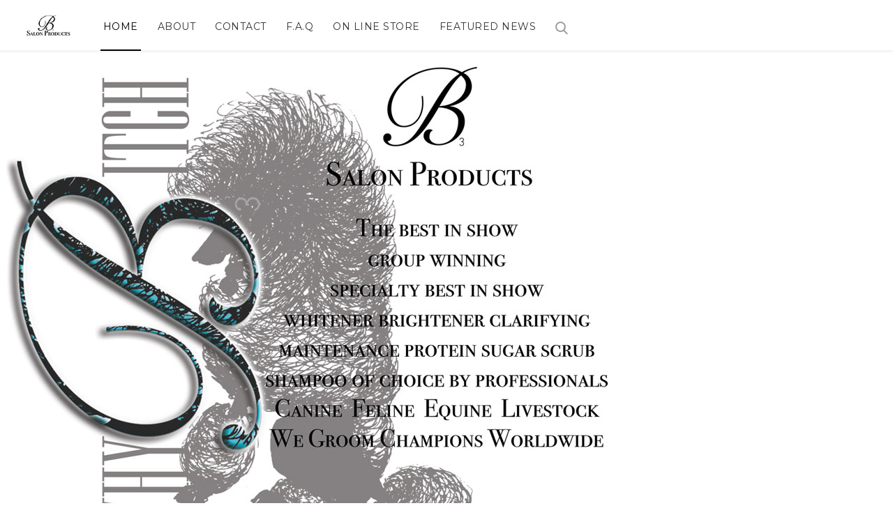

--- FILE ---
content_type: text/html; charset=utf-8
request_url: https://b3salonproducts.net/
body_size: 32488
content:
<!DOCTYPE html>
<html xmlns="http://www.w3.org/1999/xhtml" xml:lang="en-gb" lang="en-gb" dir="ltr">
	<head>
		<meta http-equiv="X-UA-Compatible" content="IE=edge">
		<meta name="viewport" content="width=device-width, initial-scale=1">
		<meta charset="utf-8">
	<meta name="description" content="Pet Shampoo, Pet fragrance, whybitch pet shampoo, whitening shampoo, best pet shampoo, safe pet shampoo, hypoallergenic pet shampoo, pet sugar scrub, pet shampoo for color, pet shampoo for coat damage,pet deodorizer, professional pet shampoo, shampoo for groomers">
	<meta name="generator" content="MYOB">
	<title>Home</title>
	<link href="/templates/shaper_shopin/images/favicon.ico" rel="icon" type="image/vnd.microsoft.icon">
	<link href="https://b3salonproducts.net/index.php/component/finder/search?format=opensearch&amp;Itemid=437" rel="search" title="OpenSearch B3 Salon Products, LLC" type="application/opensearchdescription+xml">
<link href="/media/vendor/awesomplete/css/awesomplete.css?1.1.7" rel="stylesheet">
	<link href="/components/com_sppagebuilder/assets/css/font-awesome-6.min.css?ce25081991fa6ca202f1c312abc42fab" rel="stylesheet">
	<link href="/components/com_sppagebuilder/assets/css/font-awesome-5.min.css?ce25081991fa6ca202f1c312abc42fab" rel="stylesheet">
	<link href="/components/com_sppagebuilder/assets/css/font-awesome-v4-shims.css?ce25081991fa6ca202f1c312abc42fab" rel="stylesheet">
	<link href="/components/com_sppagebuilder/assets/css/animate.min.css?ce25081991fa6ca202f1c312abc42fab" rel="stylesheet">
	<link href="/components/com_sppagebuilder/assets/css/sppagebuilder.css?ce25081991fa6ca202f1c312abc42fab" rel="stylesheet">
	<link href="/media/com_sppagebuilder/assets/iconfont/shopin-icon/style.css?ce25081991fa6ca202f1c312abc42fab" rel="stylesheet">
	<link href="/components/com_sppagebuilder/assets/css/magnific-popup.css" rel="stylesheet">
	<link href="//fonts.googleapis.com/css?family=Montserrat:100,100italic,200,200italic,300,300italic,regular,italic,500,500italic,600,600italic,700,700italic,800,800italic,900,900italic&amp;amp;subset=latin-ext" rel="stylesheet">
	<link href="//fonts.googleapis.com/css?family=Playfair+Display:regular,italic,700,700italic,900,900italic&amp;amp;subset=latin-ext" rel="stylesheet">
	<link href="/templates/shaper_shopin/css/bootstrap.min.css" rel="stylesheet">
	<link href="/templates/shaper_shopin/css/joomla-fontawesome.min.css" rel="stylesheet">
	<link href="/templates/shaper_shopin/css/font-awesome-v4-shims.min.css" rel="stylesheet">
	<link href="/templates/shaper_shopin/css/shopinicon.css" rel="stylesheet">
	<link href="/templates/shaper_shopin/css/template.css" rel="stylesheet">
	<link href="/templates/shaper_shopin/css/presets/preset1.css" rel="stylesheet" class="preset">
	<link href="/plugins/system/helix3/assets/css/pagebuilder.css" rel="stylesheet">
	<link href="/templates/shaper_shopin/css/frontend-edit.css" rel="stylesheet">
	<style>@media(min-width: 1400px) {.sppb-row-container { max-width: 1170px; }}</style>
	<style>.sp-page-builder .page-content #section-id-1716050615420{box-shadow:0 0 0 0 #FFFFFF;}.sp-page-builder .page-content #section-id-1716050615420{padding-top:15px;padding-right:0px;padding-bottom:1px;padding-left:0px;margin-top:0px;margin-right:0px;margin-bottom:0px;margin-left:0px;}#column-id-1716050615419{box-shadow:0 0 0 0 #FFFFFF;}#column-wrap-id-1716050615419{max-width:100%;flex-basis:100%;}@media (max-width:1199.98px) {#column-wrap-id-1716050615419{max-width:100%;flex-basis:100%;}}@media (max-width:991.98px) {#column-wrap-id-1716050615419{max-width:100%;flex-basis:100%;}}@media (max-width:767.98px) {#column-wrap-id-1716050615419{max-width:100%;flex-basis:100%;}}@media (max-width:575.98px) {#column-wrap-id-1716050615419{max-width:100%;flex-basis:100%;}}#sppb-addon-1716050779031{box-shadow:0 0 0 0 #FFFFFF;}#sppb-addon-1716050779031 img{border-radius:0px;}#sppb-addon-1716050779031{text-align:center;}.sp-page-builder .page-content #section-id-1732394296353{box-shadow:0px 0px 0px 0px #FFFFFF;}.sp-page-builder .page-content #section-id-1732394296353{padding-top:75px;padding-right:0px;padding-bottom:75px;padding-left:0px;margin-top:0px;margin-right:0px;margin-bottom:0px;margin-left:0px;}.sp-page-builder .page-content #section-id-1732394296353 .sppb-section-title .sppb-title-heading {text-align:center;}#column-wrap-id-1732394296350{max-width:33.333333%;flex-basis:33.333333%;}@media (max-width:1199.98px) {#column-wrap-id-1732394296350{max-width:33.333333%;flex-basis:33.333333%;}}@media (max-width:991.98px) {#column-wrap-id-1732394296350{max-width:33.333333%;flex-basis:33.333333%;}}@media (max-width:767.98px) {#column-wrap-id-1732394296350{max-width:100%;flex-basis:100%;}}@media (max-width:575.98px) {#column-wrap-id-1732394296350{max-width:100%;flex-basis:100%;}}#sppb-addon-1732395893491{box-shadow:0 0 0 0 #FFFFFF;}#sppb-addon-1732395893491 .sppb-addon-title{color:#4A4A4A;}#sppb-addon-1732395893491 .sppb-addon-title{font-size:16px;line-height:22px;letter-spacing:0px;}@media (max-width:1199.98px) {#sppb-addon-1732395893491 .sppb-addon-title{font-size:16px;line-height:22px;}}@media (max-width:991.98px) {#sppb-addon-1732395893491 .sppb-addon-title{font-size:16px;line-height:22px;}}#sppb-addon-1732395893491 .sppb-img-container {display:inline-block;}#column-id-2JCbnaNmfPQNiWMJ-9o4p{box-shadow:0 0 0 0 #FFFFFF;}#column-wrap-id-2JCbnaNmfPQNiWMJ-9o4p{max-width:33.333333%;flex-basis:33.333333%;}@media (max-width:1199.98px) {#column-wrap-id-2JCbnaNmfPQNiWMJ-9o4p{max-width:33.333333%;flex-basis:33.333333%;}}@media (max-width:991.98px) {#column-wrap-id-2JCbnaNmfPQNiWMJ-9o4p{max-width:33.333333%;flex-basis:33.333333%;}}@media (max-width:767.98px) {#column-wrap-id-2JCbnaNmfPQNiWMJ-9o4p{max-width:100%;flex-basis:100%;}}@media (max-width:575.98px) {#column-wrap-id-2JCbnaNmfPQNiWMJ-9o4p{max-width:100%;flex-basis:100%;}}#sppb-addon-Ycc2oSIwKh6T33Z-pH2TO{box-shadow:0 0 0 0 #FFFFFF;}#sppb-addon-Ycc2oSIwKh6T33Z-pH2TO .sppb-addon-title{color:#4A4A4A;}#sppb-addon-Ycc2oSIwKh6T33Z-pH2TO .sppb-addon-title{font-size:16px;line-height:22px;letter-spacing:0px;}@media (max-width:1199.98px) {#sppb-addon-Ycc2oSIwKh6T33Z-pH2TO .sppb-addon-title{font-size:16px;line-height:22px;}}@media (max-width:991.98px) {#sppb-addon-Ycc2oSIwKh6T33Z-pH2TO .sppb-addon-title{font-size:16px;line-height:22px;}}#sppb-addon-Ycc2oSIwKh6T33Z-pH2TO .sppb-img-container {display:inline-block;}#column-id-5HmoG6jiGzk6avf_JoVF-{box-shadow:0 0 0 0 #FFFFFF;}#column-wrap-id-5HmoG6jiGzk6avf_JoVF-{max-width:33.333333%;flex-basis:33.333333%;}@media (max-width:1199.98px) {#column-wrap-id-5HmoG6jiGzk6avf_JoVF-{max-width:33.333333%;flex-basis:33.333333%;}}@media (max-width:991.98px) {#column-wrap-id-5HmoG6jiGzk6avf_JoVF-{max-width:33.333333%;flex-basis:33.333333%;}}@media (max-width:767.98px) {#column-wrap-id-5HmoG6jiGzk6avf_JoVF-{max-width:100%;flex-basis:100%;}}@media (max-width:575.98px) {#column-wrap-id-5HmoG6jiGzk6avf_JoVF-{max-width:100%;flex-basis:100%;}}#sppb-addon-yfTVltQKtkyv8-99Z5Hy1{box-shadow:0 0 0 0 #FFFFFF;}#sppb-addon-yfTVltQKtkyv8-99Z5Hy1 .sppb-addon-title{color:#4A4A4A;}#sppb-addon-yfTVltQKtkyv8-99Z5Hy1 .sppb-addon-title{font-size:16px;line-height:22px;letter-spacing:0px;}@media (max-width:1199.98px) {#sppb-addon-yfTVltQKtkyv8-99Z5Hy1 .sppb-addon-title{font-size:16px;line-height:22px;}}@media (max-width:991.98px) {#sppb-addon-yfTVltQKtkyv8-99Z5Hy1 .sppb-addon-title{font-size:16px;line-height:22px;}}#sppb-addon-yfTVltQKtkyv8-99Z5Hy1 .sppb-img-container {display:inline-block;}#column-id-amsr4aBKGQmrK7yvYJQNc{box-shadow:0 0 0 0 #FFFFFF;}#column-wrap-id-amsr4aBKGQmrK7yvYJQNc{max-width:33.333333%;flex-basis:33.333333%;}@media (max-width:1199.98px) {#column-wrap-id-amsr4aBKGQmrK7yvYJQNc{max-width:33.333333%;flex-basis:33.333333%;}}@media (max-width:991.98px) {#column-wrap-id-amsr4aBKGQmrK7yvYJQNc{max-width:33.333333%;flex-basis:33.333333%;}}@media (max-width:767.98px) {#column-wrap-id-amsr4aBKGQmrK7yvYJQNc{max-width:100%;flex-basis:100%;}}@media (max-width:575.98px) {#column-wrap-id-amsr4aBKGQmrK7yvYJQNc{max-width:100%;flex-basis:100%;}}#sppb-addon-RNjv9xHJQzqr74wWwdsrF{box-shadow:0 0 0 0 #FFFFFF;}#sppb-addon-RNjv9xHJQzqr74wWwdsrF .sppb-addon-title{color:#4A4A4A;}#sppb-addon-RNjv9xHJQzqr74wWwdsrF .sppb-addon-title{font-size:16px;line-height:22px;letter-spacing:0px;}@media (max-width:1199.98px) {#sppb-addon-RNjv9xHJQzqr74wWwdsrF .sppb-addon-title{font-size:16px;line-height:22px;}}@media (max-width:991.98px) {#sppb-addon-RNjv9xHJQzqr74wWwdsrF .sppb-addon-title{font-size:16px;line-height:22px;}}#sppb-addon-RNjv9xHJQzqr74wWwdsrF .sppb-img-container {display:inline-block;}#column-id-1732394296351{box-shadow:0 0 0 0 #FFFFFF;}#column-wrap-id-1732394296351{max-width:33.333333%;flex-basis:33.333333%;}@media (max-width:1199.98px) {#column-wrap-id-1732394296351{max-width:33.333333%;flex-basis:33.333333%;}}@media (max-width:991.98px) {#column-wrap-id-1732394296351{max-width:33.333333%;flex-basis:33.333333%;}}@media (max-width:767.98px) {#column-wrap-id-1732394296351{max-width:100%;flex-basis:100%;}}@media (max-width:575.98px) {#column-wrap-id-1732394296351{max-width:100%;flex-basis:100%;}}#sppb-addon-1732395890234{box-shadow:0 0 0 0 #FFFFFF;}#sppb-addon-1732395890234 .sppb-addon-title{color:#4A4A4A;}#sppb-addon-1732395890234 .sppb-addon-title{font-size:16px;line-height:22px;letter-spacing:0px;}@media (max-width:1199.98px) {#sppb-addon-1732395890234 .sppb-addon-title{font-size:16px;line-height:22px;}}@media (max-width:991.98px) {#sppb-addon-1732395890234 .sppb-addon-title{font-size:16px;line-height:22px;}}#sppb-addon-1732395890234 .sppb-img-container {display:inline-block;}#column-id-1732394296352{box-shadow:0 0 0 0 #FFFFFF;}#column-wrap-id-1732394296352{max-width:33.333333%;flex-basis:33.333333%;}@media (max-width:1199.98px) {#column-wrap-id-1732394296352{max-width:33.333333%;flex-basis:33.333333%;}}@media (max-width:991.98px) {#column-wrap-id-1732394296352{max-width:33.333333%;flex-basis:33.333333%;}}@media (max-width:767.98px) {#column-wrap-id-1732394296352{max-width:100%;flex-basis:100%;}}@media (max-width:575.98px) {#column-wrap-id-1732394296352{max-width:100%;flex-basis:100%;}}#sppb-addon-1732395886972{box-shadow:0 0 0 0 #FFFFFF;}#sppb-addon-1732395886972 .sppb-addon-title{color:#4A4A4A;}#sppb-addon-1732395886972 .sppb-addon-title{font-size:16px;line-height:22px;letter-spacing:0px;}@media (max-width:1199.98px) {#sppb-addon-1732395886972 .sppb-addon-title{font-size:16px;line-height:22px;}}@media (max-width:991.98px) {#sppb-addon-1732395886972 .sppb-addon-title{font-size:16px;line-height:22px;}}#sppb-addon-1732395886972 .sppb-img-container {display:inline-block;}</style>
	<style>body{font-family:Montserrat, sans-serif; font-size:16px; font-weight:normal; }</style>
	<style>h1{font-family:Playfair Display, sans-serif; font-size:45px; font-weight:700; }</style>
	<style>h2{font-family:Playfair Display, sans-serif; font-size:30px; font-weight:700; }</style>
	<style>h3{font-family:Montserrat, sans-serif; font-size:18px; font-weight:normal; }</style>
	<style>h4{font-family:Montserrat, sans-serif; font-size:16px; font-weight:normal; }</style>
	<style>h5{font-family:Montserrat, sans-serif; font-size:14px; font-weight:normal; }</style>
	<style>.sppb-addon-text-block .sppb-addon-title{font-family:Montserrat, sans-serif; font-weight:normal; }</style>
	<style> #sp-page-builder .sppb-section-title .sppb-title-heading span{font-family:Montserrat, sans-serif; font-weight:normal; }</style>
	<style> .footer-top-section .sppb-addon-feature .sppb-media-body .sppb-feature-box-title{font-family:Montserrat, sans-serif; font-weight:normal; }</style>
	<style> .sppb-addon-cta .sppb-cta-title{font-family:Montserrat, sans-serif; font-weight:normal; }</style>
	<style> #sp-bottom .sp-module .sp-module-title{font-family:Montserrat, sans-serif; font-weight:normal; }</style>
	<style> .sp-page-title h3{font-family:Montserrat, sans-serif; font-weight:normal; }</style>
	<style>.great-shoping-section .sppb-addon-feature .sppb-feature-box-title{font-family:Montserrat, sans-serif; font-weight:normal; }</style>
	<style> .j2store-products-row .j2store-single-product .product-title{font-family:Montserrat, sans-serif; font-weight:normal; }</style>
	<style>@media (min-width: 1400px) {
.container {
max-width: 1140px;
}
}</style>
	<style>#sp-header{ padding:0px 30px; }</style>
	<style>#sp-bottom{ background-color:#242424;color:#bdbdbd;padding:60px 0px 52px; }</style>
	<style>#sp-footer{ background-color:#242424;color:#666666;padding:0px 0px 60px 0px; }</style>
<script type="application/json" class="joomla-script-options new">{"joomla.jtext":{"MOD_FINDER_SEARCH_VALUE":"Search &hellip;","JLIB_JS_AJAX_ERROR_OTHER":"An error has occurred while fetching the JSON data: HTTP %s status code.","JLIB_JS_AJAX_ERROR_PARSE":"A parse error has occurred while processing the following JSON data:<br><code style=\"color:inherit;white-space:pre-wrap;padding:0;margin:0;border:0;background:inherit;\">%s</code>"},"finder-search":{"url":"/index.php/component/finder/?task=suggestions.suggest&format=json&tmpl=component&Itemid=437"},"system.paths":{"root":"","rootFull":"https://b3salonproducts.net/","base":"","baseFull":"https://b3salonproducts.net/"},"csrf.token":"760c5baeae95ceac794c58140399692d"}</script>
	<script src="/media/system/js/core.min.js?2cb912"></script>
	<script src="/media/vendor/jquery/js/jquery.min.js?3.7.1"></script>
	<script src="/media/legacy/js/jquery-noconflict.min.js?504da4"></script>
	<script src="/media/vendor/awesomplete/js/awesomplete.min.js?1.1.7" defer></script>
	<script src="/media/com_finder/js/finder.min.js?5729ed" type="module"></script>
	<script src="/components/com_sppagebuilder/assets/js/common.js"></script>
	<script src="/components/com_sppagebuilder/assets/js/jquery.parallax.js?ce25081991fa6ca202f1c312abc42fab"></script>
	<script src="/components/com_sppagebuilder/assets/js/sppagebuilder.js?ce25081991fa6ca202f1c312abc42fab" defer></script>
	<script src="/components/com_sppagebuilder/assets/js/jquery.magnific-popup.min.js"></script>
	<script src="/components/com_sppagebuilder/assets/js/addons/image.js"></script>
	<script src="/templates/shaper_shopin/js/bootstrap.min.js"></script>
	<script src="/templates/shaper_shopin/js/jquery.sticky.js"></script>
	<script src="/templates/shaper_shopin/js/masonry.min.js"></script>
	<script src="/templates/shaper_shopin/js/main.js"></script>
	<script src="/templates/shaper_shopin/js/frontend-edit.js"></script>
	<script>jQuery(document).ready(function ($) {
			var cssClass = "";
			var clipPathUrl = "svg-shape-1716050779031";
			var shapeEnabled = "0";
			
			$(document).on("click", "#sppb-addon-1716050779031 .sppb-image-lightbox", function (event) {
				event.preventDefault();
				var $this = $(this);

				function applyStyles(img){
						var figure = $(".mfp-figure");
						var height = img[0].naturalHeight;
									
						if(shapeEnabled == 1){

						figure.attr("has-shape", "");
						img.css("max-height", height);
						img.css("padding", 0);

						if(cssClass){
							img.addClass(cssClass);
						}
	
						if (clipPathUrl) {
							img.css("clip-path", "url(#" + clipPathUrl + ")");
						}
					}
				}

				if ($.magnificPopup.instance) {
            		$.magnificPopup.close();
        		}
	
				if ($this.magnificPopup) {
					$this.magnificPopup({
						type: $this.data("popup_type"),
						mainClass: $this.data("mainclass"),
						callbacks: {
							imageLoadComplete: function () {
									var img = this.currItem.img;
									applyStyles(img);
							}
						}
					}).magnificPopup("open");
				}
			});
		});</script>
	<script>
var sp_preloader = '0';
</script>
	<script>
var sp_gotop = '1';
</script>
	<script>
var sp_offanimation = 'default';
</script>
	<script>
				document.addEventListener("DOMContentLoaded", () =>{
					window.htmlAddContent = window?.htmlAddContent || "";
					if (window.htmlAddContent) {
        				document.body.insertAdjacentHTML("beforeend", window.htmlAddContent);
					}
				});
			</script>
	<meta property="article:author" content=""/>
	<meta property="article:published_time" content="2015-01-22 07:12:35"/>
	<meta property="article:modified_time" content="2024-11-29 19:06:06"/>
	<meta property="og:locale" content="en-GB" />
	<meta property="og:title" content="Home" />
	<meta property="og:type" content="website" />
	<meta property="og:url" content="https://b3salonproducts.net/" />
	<meta property="og:site_name" content="B3 Salon Products, LLC" />
	<meta name="twitter:card" content="summary" />
	<meta name="twitter:site" content="B3 Salon Products, LLC" />
			</head>
	
	<body class="site com-sppagebuilder view-page no-layout no-task itemid-437 en-gb ltr  sticky-header layout-fluid off-canvas-menu-init">
	
		<div class="body-wrapper">
			<div class="body-innerwrapper">
				<header id="sp-header"><div class="row"><div id="sp-logo" class="col-3 col-md-2 col-lg-1 "><div class="sp-column "><div class="logo"><a href="/"><img class="sp-default-logo" src="/images/footerLogo.jpg#joomlaImage://local-images/footerLogo.jpg?width=106&height=42" alt="B3 Salon Products, LLC"></a></div></div></div><div id="sp-menu" class="col-3 col-md-3 col-lg-7 "><div class="sp-column ">			<div class='sp-megamenu-wrapper'>
				<a id="offcanvas-toggler" class="d-block d-lg-none" href="#"><i class="fa fa-bars"></i></a>
				<ul class="sp-megamenu-parent menu-slide-down d-none d-lg-block"><li class="sp-menu-item current-item active"><a  href="/index.php"  >Home</a></li><li class="sp-menu-item"><a  href="/index.php/about"  >About</a></li><li class="sp-menu-item"><a  href="/index.php/contact"  >Contact</a></li><li class="sp-menu-item"><a  href="/index.php/faq"  >F.A.Q</a></li><li class="sp-menu-item"><a  href="https://9uxgkr-0z.myshopify.com/" rel="noopener noreferrer" target="_blank" >On Line Store</a></li><li class="sp-menu-item"><a  href="/index.php/featured-news"  >Featured News</a></li></ul>			</div>
		<div class="sp-module top-search"><div class="sp-module-content">
<div class="top-search-wrapper">
    <div class="icon-top-wrapper">
        <i class="shopin-ico-search search-open-icon" aria-hidden="true"></i>
    </div>
</div> <!-- /.top-search-wrapper -->

<div class="top-search-input-wrap">
    <div class="top-search-overlay"></div>
    <form class="mod-finder js-finder-searchform form-search" action="/index.php/component/finder/search?Itemid=437" method="get" role="search">
        <div class="search-wrap">
            <div class="search top-search">
                <i class="shopin-ico-cross search-close-icon" aria-hidden="true"></i>
                <label for="mod-finder-searchword161" class="visually-hidden finder">Search</label><input type="text" name="q" id="mod-finder-searchword161" class="js-finder-search-query form-control" value="" placeholder="Search &hellip;">            
                                                <input type="hidden" name="Itemid" value="437">            </div>
        </div>
    </form>
</div>
</div></div></div></div><div id="sp-top1" class="col-6 col-md-7 col-lg-4 "><div class="sp-column "><ul class="sp-my-account"></ul></div></div></div></header><section id="sp-page-title"><div class="row"><div id="sp-title" class="col-lg-12 "><div class="sp-column "></div></div></div></section><section id="sp-main-body"><div class="row"><div id="sp-component" class="col-lg-12 "><div class="sp-column "><div id="system-message-container">
	</div>


<div id="sp-page-builder" class="sp-page-builder  page-1 " x-data="easystoreProductList">

	
	

	
	<div class="page-content builder-container" x-data="easystoreProductDetails">

				<section id="section-id-1716050615420" class="sppb-section" ><div class="sppb-row-container"><div class="sppb-row"><div class="sppb-row-column  " id="column-wrap-id-1716050615419"><div id="column-id-1716050615419" class="sppb-column " ><div class="sppb-column-addons"><div id="sppb-addon-wrapper-1716050779031" class="sppb-addon-wrapper  addon-root-image"><div id="sppb-addon-1716050779031" class="clearfix  "     ><div class="sppb-addon sppb-addon-single-image   sppb-addon-image-shape"><div class="sppb-addon-content"><div class="sppb-addon-single-image-container"><img class="sppb-img-responsive " src="/images/2024/05/18/homepageopenfinal.jpg"  alt="Image" title="" width="950" height="700" /></div></div></div></div></div></div></div></div></div></div></section><section id="section-id-1732394296353" class="sppb-section" ><div class="sppb-row-container"><div class="sppb-section-title center"><h1 class="sppb-title-heading">Shop By Catagory</h1></div><div class="sppb-row"><div class="sppb-row-column  " id="column-wrap-id-1732394296350"><div id="column-id-1732394296350" class="sppb-column " ><div class="sppb-column-addons"><div id="sppb-addon-wrapper-1732395893491" class="sppb-addon-wrapper  addon-root-feature"><div id="sppb-addon-1732395893491" class="clearfix  "     ><div class="sppb-addon sppb-addon-feature sppb-text-center "><div class="sppb-addon-content"><span class="sppb-img-container"><img class="sppb-img-responsive" src="/images/2024/11/23/shadow8ozpetshampoo.jpg" alt="B3 Pet Shampoo 8 oz Bottles"></span><a href="https://9uxgkr-0z.myshopify.com/collections/b3-pet-shampoo-8-oz-bottles"><h3 class="sppb-addon-title sppb-feature-box-title">B3 Pet Shampoo 8 oz Bottles</h3></a><div class="sppb-addon-text"><p></p></div></div></div></div></div></div></div></div><div class="sppb-row-column  " id="column-wrap-id-2JCbnaNmfPQNiWMJ-9o4p"><div id="column-id-2JCbnaNmfPQNiWMJ-9o4p" class="sppb-column " ><div class="sppb-column-addons"><div id="sppb-addon-wrapper-Ycc2oSIwKh6T33Z-pH2TO" class="sppb-addon-wrapper  addon-root-feature"><div id="sppb-addon-Ycc2oSIwKh6T33Z-pH2TO" class="clearfix  "     ><div class="sppb-addon sppb-addon-feature sppb-text-center "><div class="sppb-addon-content"><span class="sppb-img-container"><img class="sppb-img-responsive" src="/images/2024/11/23/40to1-onegallion-shampoo.jpg" alt="B3 Professional Pet Shampoos"></span><a href="https://9uxgkr-0z.myshopify.com/collections/b3-40-1-professional-pet-shampoo"><h3 class="sppb-addon-title sppb-feature-box-title">B3 Professional Pet Shampoos</h3></a><div class="sppb-addon-text"><p></p></div></div></div></div></div></div></div></div><div class="sppb-row-column  " id="column-wrap-id-5HmoG6jiGzk6avf_JoVF-"><div id="column-id-5HmoG6jiGzk6avf_JoVF-" class="sppb-column " ><div class="sppb-column-addons"><div id="sppb-addon-wrapper-yfTVltQKtkyv8-99Z5Hy1" class="sppb-addon-wrapper  addon-root-feature"><div id="sppb-addon-yfTVltQKtkyv8-99Z5Hy1" class="clearfix  "     ><div class="sppb-addon sppb-addon-feature sppb-text-center "><div class="sppb-addon-content"><span class="sppb-img-container"><img class="sppb-img-responsive" src="/images/2024/11/23/spa-kite.jpg" alt="Spa Kits & Travel Kits"></span><a href="https://9uxgkr-0z.myshopify.com/collections/spa-kits-travel-kits"><h3 class="sppb-addon-title sppb-feature-box-title">Spa Kits & Travel Kits</h3></a><div class="sppb-addon-text"><p></p></div></div></div></div></div></div></div></div><div class="sppb-row-column  " id="column-wrap-id-amsr4aBKGQmrK7yvYJQNc"><div id="column-id-amsr4aBKGQmrK7yvYJQNc" class="sppb-column " ><div class="sppb-column-addons"><div id="sppb-addon-wrapper-RNjv9xHJQzqr74wWwdsrF" class="sppb-addon-wrapper  addon-root-feature"><div id="sppb-addon-RNjv9xHJQzqr74wWwdsrF" class="clearfix  "     ><div class="sppb-addon sppb-addon-feature sppb-text-center "><div class="sppb-addon-content"><span class="sppb-img-container"><img class="sppb-img-responsive" src="/images/2024/11/23/parfume-for-pets-4-oz.jpg" alt="Fragrance and Parfume"></span><a href="https://9uxgkr-0z.myshopify.com/collections/fragrance-and-parfume"><h3 class="sppb-addon-title sppb-feature-box-title">Fragrance and Parfume</h3></a><div class="sppb-addon-text"><p></p></div></div></div></div></div></div></div></div><div class="sppb-row-column  " id="column-wrap-id-1732394296351"><div id="column-id-1732394296351" class="sppb-column " ><div class="sppb-column-addons"><div id="sppb-addon-wrapper-1732395890234" class="sppb-addon-wrapper  addon-root-feature"><div id="sppb-addon-1732395890234" class="clearfix  "     ><div class="sppb-addon sppb-addon-feature sppb-text-center "><div class="sppb-addon-content"><span class="sppb-img-container"><img class="sppb-img-responsive" src="/images/2024/11/23/handler-groomer-apron.jpg" alt="B3 Merchandise & Groom wear"></span><a href="https://9uxgkr-0z.myshopify.com/collections/b3-merchandise-groom-wear"><h3 class="sppb-addon-title sppb-feature-box-title">B3 Merchandise & Groom wear</h3></a><div class="sppb-addon-text"><p></p></div></div></div></div></div></div></div></div><div class="sppb-row-column  " id="column-wrap-id-1732394296352"><div id="column-id-1732394296352" class="sppb-column " ><div class="sppb-column-addons"><div id="sppb-addon-wrapper-1732395886972" class="sppb-addon-wrapper  addon-root-feature"><div id="sppb-addon-1732395886972" class="clearfix  "     ><div class="sppb-addon sppb-addon-feature sppb-text-center "><div class="sppb-addon-content"><span class="sppb-img-container"><img class="sppb-img-responsive" src="/images/2024/11/23/b3-equine-pro-gallone.jpg" alt="B3 Equine Pro and Livestock Shampoo"></span><a href="https://9uxgkr-0z.myshopify.com/collections/b3-equine-pro-and-livestock-shampoo"><h3 class="sppb-addon-title sppb-feature-box-title">B3 Equine Pro and Livestock Shampoo</h3></a><div class="sppb-addon-text"><p></p></div></div></div></div></div></div></div></div></div></div></section>
			</div>

	</div></div></div></div></section><section id="sp-bottom"><div class="container"><div class="row"><div id="sp-bottom1" class="col-md-6 col-lg-3 "><div class="sp-column "><div class="sp-module "><div class="sp-module-content"><div class="mod-sppagebuilder  sp-page-builder" data-module_id="109">
	<div class="page-content">
		<section id="section-id-3c0abde5-02eb-47e9-a843-03c9833c5fab" class="sppb-section" ><div class="sppb-row-container"><div class="sppb-row"><div class="sppb-row-column  " id="column-wrap-id-a481674a-abcf-41b6-a70b-7e1268aa0409"><div id="column-id-a481674a-abcf-41b6-a70b-7e1268aa0409" class="sppb-column " ><div class="sppb-column-addons"><div id="sppb-addon-wrapper-7afba03d-2b52-41f3-a7b1-8cbfe14f7790" class="sppb-addon-wrapper  addon-root-heading"><div id="sppb-addon-7afba03d-2b52-41f3-a7b1-8cbfe14f7790" class="clearfix  "     ><div class="sppb-addon sppb-addon-header"><h6 class="sppb-addon-title">We Groom Champions Worldwide</h6></div><style type="text/css">#sppb-addon-7afba03d-2b52-41f3-a7b1-8cbfe14f7790{
box-shadow: 0 0 0 0 #FFFFFF;
}#sppb-addon-7afba03d-2b52-41f3-a7b1-8cbfe14f7790{
}
@media (max-width: 1199.98px) {#sppb-addon-7afba03d-2b52-41f3-a7b1-8cbfe14f7790{}}
@media (max-width: 991.98px) {#sppb-addon-7afba03d-2b52-41f3-a7b1-8cbfe14f7790{}}
@media (max-width: 767.98px) {#sppb-addon-7afba03d-2b52-41f3-a7b1-8cbfe14f7790{}}
@media (max-width: 575.98px) {#sppb-addon-7afba03d-2b52-41f3-a7b1-8cbfe14f7790{}}#sppb-addon-wrapper-7afba03d-2b52-41f3-a7b1-8cbfe14f7790{
}#sppb-addon-7afba03d-2b52-41f3-a7b1-8cbfe14f7790 .sppb-addon-title{
}</style><style type="text/css">#sppb-addon-7afba03d-2b52-41f3-a7b1-8cbfe14f7790 .sppb-addon-header .sppb-addon-title{
font-weight: 300;
font-size: 16px;
line-height: 23px;
}
@media (max-width: 1199.98px) {#sppb-addon-7afba03d-2b52-41f3-a7b1-8cbfe14f7790 .sppb-addon-header .sppb-addon-title{}}
@media (max-width: 991.98px) {#sppb-addon-7afba03d-2b52-41f3-a7b1-8cbfe14f7790 .sppb-addon-header .sppb-addon-title{}}
@media (max-width: 767.98px) {#sppb-addon-7afba03d-2b52-41f3-a7b1-8cbfe14f7790 .sppb-addon-header .sppb-addon-title{}}
@media (max-width: 575.98px) {#sppb-addon-7afba03d-2b52-41f3-a7b1-8cbfe14f7790 .sppb-addon-header .sppb-addon-title{}}#sppb-addon-7afba03d-2b52-41f3-a7b1-8cbfe14f7790 .sppb-addon.sppb-addon-header{
text-align: left;
}
@media (max-width: 1199.98px) {#sppb-addon-7afba03d-2b52-41f3-a7b1-8cbfe14f7790 .sppb-addon.sppb-addon-header{}}
@media (max-width: 991.98px) {#sppb-addon-7afba03d-2b52-41f3-a7b1-8cbfe14f7790 .sppb-addon.sppb-addon-header{}}
@media (max-width: 767.98px) {#sppb-addon-7afba03d-2b52-41f3-a7b1-8cbfe14f7790 .sppb-addon.sppb-addon-header{}}
@media (max-width: 575.98px) {#sppb-addon-7afba03d-2b52-41f3-a7b1-8cbfe14f7790 .sppb-addon.sppb-addon-header{}}#sppb-addon-7afba03d-2b52-41f3-a7b1-8cbfe14f7790 .sppb-addon-header .sppb-addon-title{
margin-top: 10px;
margin-right: 0px;
margin-bottom: 0px;
margin-left: 0px;
padding-top: 0px;
padding-right: 0px;
padding-bottom: 0px;
padding-left: 0px;
}
@media (max-width: 1199.98px) {#sppb-addon-7afba03d-2b52-41f3-a7b1-8cbfe14f7790 .sppb-addon-header .sppb-addon-title{}}
@media (max-width: 991.98px) {#sppb-addon-7afba03d-2b52-41f3-a7b1-8cbfe14f7790 .sppb-addon-header .sppb-addon-title{}}
@media (max-width: 767.98px) {#sppb-addon-7afba03d-2b52-41f3-a7b1-8cbfe14f7790 .sppb-addon-header .sppb-addon-title{}}
@media (max-width: 575.98px) {#sppb-addon-7afba03d-2b52-41f3-a7b1-8cbfe14f7790 .sppb-addon-header .sppb-addon-title{}}</style></div></div></div></div></div></div></div></section><style type="text/css">.sp-page-builder .page-content #section-id-3c0abde5-02eb-47e9-a843-03c9833c5fab{box-shadow:0 0 0 0 #FFFFFF;}.sp-page-builder .page-content #section-id-3c0abde5-02eb-47e9-a843-03c9833c5fab{padding-top:0px;padding-right:0px;padding-bottom:20px;padding-left:0px;margin-top:0px;margin-right:-15px;margin-bottom:0px;margin-left:-15px;}#column-id-a481674a-abcf-41b6-a70b-7e1268aa0409{box-shadow:0 0 0 0 #FFFFFF;}#column-wrap-id-a481674a-abcf-41b6-a70b-7e1268aa0409{max-width:100%;flex-basis:100%;}@media (max-width:1199.98px) {#column-wrap-id-a481674a-abcf-41b6-a70b-7e1268aa0409{max-width:100%;flex-basis:100%;}}@media (max-width:991.98px) {#column-wrap-id-a481674a-abcf-41b6-a70b-7e1268aa0409{max-width:100%;flex-basis:100%;}}@media (max-width:767.98px) {#column-wrap-id-a481674a-abcf-41b6-a70b-7e1268aa0409{max-width:100%;flex-basis:100%;}}@media (max-width:575.98px) {#column-wrap-id-a481674a-abcf-41b6-a70b-7e1268aa0409{max-width:100%;flex-basis:100%;}}</style>	</div>
</div></div></div><ul class="social-icons"><li><a target="_blank" href="https://www.facebook.com/share/14uRu1BKB3/?mibextid=LQQJ4d"><i class="fa fa-facebook"></i></a></li><li><a target="_blank" href="https://www.youtube.com/@B3salonproducts"><i class="fa fa-youtube"></i></a></li><li><a target="_blank" href="/"><i class="fa https://www.instagram.com/b3salonproducts?igsh=djc3NHY4eDBjOHJr"></i></a></li></ul></div></div><div id="sp-bottom2" class="col-md-6 col-lg-3 "><div class="sp-column "><div class="sp-module "><h3 class="sp-module-title">ABOUT</h3><div class="sp-module-content"><ul class="menu">
<li class="item-528"><a href="/index.php/about-us" > About Us</a></li><li class="item-529"><a href="/index.php/business-with-us" > Business With Us</a></li></ul>
</div></div></div></div><div id="sp-bottom3" class="col-md-6 col-lg-6 "><div class="sp-column "><div class="sp-module "><h3 class="sp-module-title">COMPANY</h3><div class="sp-module-content"><ul class="menu">
<li class="item-532"><a href="/index.php/contact-us" > Contact Us</a></li></ul>
</div></div></div></div></div></div></section><footer id="sp-footer"><div class="container"><div class="row"><div id="sp-footer1" class="col-12 col-md-6 col-lg-12 "><div class="sp-column "><span class="sp-copyright">© 2026 B3 Salon Products, LLC. All Rights Reserved.</span></div></div></div></div></footer>			</div>
		</div>
		
		<!-- Off Canvas Menu -->
		<div class="offcanvas-menu">
			<a href="#" class="close-offcanvas" aria-label="Close"><i class="fa fa-remove" aria-hidden="true" title="HELIX_CLOSE_MENU"></i></a>
			<div class="offcanvas-inner">
									<div class="sp-module "><div class="sp-module-content"><ul class="menu">
<li class="item-437  current active"><a href="/index.php" > Home</a></li><li class="item-537"><a href="/index.php/about" > About</a></li><li class="item-546"><a href="/index.php/contact" > Contact</a></li><li class="item-534"><a href="/index.php/faq" > F.A.Q</a></li><li class="item-747">		<a href="https://9uxgkr-0z.myshopify.com/" rel="noopener noreferrer" target="_blank" > On Line Store</a></li><li class="item-765"><a href="/index.php/featured-news" > Featured News</a></li></ul>
</div></div>
							</div>
		</div>
				
						
		
		
				
		<!-- Go to top -->
					<a href="javascript:void(0)" class="scrollup" aria-label="Go To Top">&nbsp;</a>
			</body>
</html>

--- FILE ---
content_type: text/css
request_url: https://b3salonproducts.net/media/com_sppagebuilder/assets/iconfont/shopin-icon/style.css?ce25081991fa6ca202f1c312abc42fab
body_size: 456
content:
@font-face {
  font-family: 'shopin-icon';
  src:  url('fonts/shopin-icon.eot?c06dj6');
  src:  url('fonts/shopin-icon.eot?c06dj6#iefix') format('embedded-opentype'),
    url('fonts/shopin-icon.ttf?c06dj6') format('truetype'),
    url('fonts/shopin-icon.woff?c06dj6') format('woff'),
    url('fonts/shopin-icon.svg?c06dj6#shopin-icon') format('svg');
  font-weight: normal;
  font-style: normal;
}

[class^="shopin-ico-"], [class*=" shopin-ico-"] {
  /* use !important to prevent issues with browser extensions that change fonts */
  font-family: 'shopin-icon' !important;
  speak: none;
  font-style: normal;
  font-weight: normal;
  font-variant: normal;
  text-transform: none;
  line-height: 1;

  /* Better Font Rendering =========== */
  -webkit-font-smoothing: antialiased;
  -moz-osx-font-smoothing: grayscale;
}

.shopin-ico-cross:before {
  content: "\e90c";
}
.shopin-ico-heart-fill:before {
  content: "\e90d";
}
.shopin-ico-bag:before {
  content: "\e900";
}
.shopin-ico-card:before {
  content: "\e901";
}
.shopin-ico-console:before {
  content: "\e902";
}
.shopin-ico-delivery:before {
  content: "\e903";
}
.shopin-ico-file-symbol:before {
  content: "\e904";
}
.shopin-ico-heart:before {
  content: "\e905";
}
.shopin-ico-minus:before {
  content: "\e906";
}
.shopin-ico-plus:before {
  content: "\e907";
}
.shopin-ico-profile:before {
  content: "\e908";
}
.shopin-ico-search:before {
  content: "\e909";
}
.shopin-ico-share:before {
  content: "\e90a";
}
.shopin-ico-transportation:before {
  content: "\e90b";
}


--- FILE ---
content_type: text/css
request_url: https://b3salonproducts.net/templates/shaper_shopin/css/template.css
body_size: 22212
content:
.form-control {
  display: block;
  height: 34px;
  padding: 6px 12px;
  font-size: 14px;
  line-height: 1.428571429;
  color: #555555;
  background-color: #fff;
  background-image: none;
  border: 1px solid #ccc;
  border-radius: 4px;
  -webkit-box-shadow: inset 0 1px 1px rgba(0,0,0,0.075);
  box-shadow: inset 0 1px 1px rgba(0,0,0,0.075);
  -webkit-transition: border-color ease-in-out .15s, box-shadow ease-in-out .15s;
  -o-transition: border-color ease-in-out .15s, box-shadow ease-in-out .15s;
  transition: border-color ease-in-out .15s, box-shadow ease-in-out .15s;
}
.form-control:focus {
  border-color: #66afe9;
  outline: 0;
  -webkit-box-shadow: inset 0 1px 1px rgba(0,0,0,.075), 0 0 8px rgba(102,175,233,0.6);
  box-shadow: inset 0 1px 1px rgba(0,0,0,.075), 0 0 8px rgba(102,175,233,0.6);
}
.form-control::-moz-placeholder {
  color: #999;
  opacity: 1;
}
.form-control:-ms-input-placeholder {
  color: #999;
}
.form-control::-webkit-input-placeholder {
  color: #999;
}
.form-control[disabled],
.form-control[readonly],
fieldset[disabled] .form-control {
  cursor: not-allowed;
  background-color: #eeeeee;
  opacity: 1;
}
textarea.form-control {
  height: auto;
}
@font-face {
  font-family: 'IcoMoon';
  src: url('../fonts/IcoMoon.eot');
  src: url('../fonts/IcoMoon.eot?#iefix') format('embedded-opentype'), url('../fonts/IcoMoon.woff') format('woff'), url('../fonts/IcoMoon.ttf') format('truetype'), url('../fonts/IcoMoon.svg#IcoMoon') format('svg');
  font-weight: normal;
  font-style: normal;
}
[data-icon]:before {
  font-family: 'IcoMoon';
  content: attr(data-icon);
  speak: none;
}
[class^="icon-"],
[class*=" icon-"] {
  display: inline-block;
  width: 14px;
  height: 14px;
  margin-right: .25em;
  line-height: 14px;
  background-image: none;
}
dd > span[class^="icon-"] + time,
dd > span[class*=" icon-"] + time {
  margin-left: -0.25em;
}
dl.article-info dd.hits span[class^="icon-"],
dl.article-info dd.hits span[class*=" icon-"] {
  margin-right: 0;
}
[class^="icon-"].disabled,
[class*=" icon-"].disabled {
  font-weight: normal;
}
.icon-joomla:before {
  content: "\e200";
}
.icon-chevron-up:before,
.icon-uparrow:before,
.icon-arrow-up:before {
  content: "\e005";
}
.icon-chevron-right:before,
.icon-rightarrow:before,
.icon-arrow-right:before {
  content: "\e006";
}
.icon-chevron-down:before,
.icon-downarrow:before,
.icon-arrow-down:before {
  content: "\e007";
}
.icon-chevron-left:before,
.icon-leftarrow:before,
.icon-arrow-left:before {
  content: "\e008";
}
.icon-arrow-first:before {
  content: "\e003";
}
.icon-arrow-last:before {
  content: "\e004";
}
.icon-arrow-up-2:before {
  content: "\e009";
}
.icon-arrow-right-2:before {
  content: "\e00a";
}
.icon-arrow-down-2:before {
  content: "\e00b";
}
.icon-arrow-left-2:before {
  content: "\e00c";
}
.icon-arrow-up-3:before {
  content: "\e00f";
}
.icon-arrow-right-3:before {
  content: "\e010";
}
.icon-arrow-down-3:before {
  content: "\e011";
}
.icon-arrow-left-3:before {
  content: "\e012";
}
.icon-menu-2:before {
  content: "\e00e";
}
.icon-arrow-up-4:before {
  content: "\e201";
}
.icon-arrow-right-4:before {
  content: "\e202";
}
.icon-arrow-down-4:before {
  content: "\e203";
}
.icon-arrow-left-4:before {
  content: "\e204";
}
.icon-share:before,
.icon-redo:before {
  content: "\27";
}
.icon-undo:before {
  content: "\28";
}
.icon-forward-2:before {
  content: "\e205";
}
.icon-backward-2:before,
.icon-reply:before {
  content: "\e206";
}
.icon-unblock:before,
.icon-refresh:before,
.icon-redo-2:before {
  content: "\6c";
}
.icon-undo-2:before {
  content: "\e207";
}
.icon-move:before {
  content: "\7a";
}
.icon-expand:before {
  content: "\66";
}
.icon-contract:before {
  content: "\67";
}
.icon-expand-2:before {
  content: "\68";
}
.icon-contract-2:before {
  content: "\69";
}
.icon-play:before {
  content: "\e208";
}
.icon-pause:before {
  content: "\e209";
}
.icon-stop:before {
  content: "\e210";
}
.icon-previous:before,
.icon-backward:before {
  content: "\7c";
}
.icon-next:before,
.icon-forward:before {
  content: "\7b";
}
.icon-first:before {
  content: "\7d";
}
.icon-last:before {
  content: "\e000";
}
.icon-play-circle:before {
  content: "\e00d";
}
.icon-pause-circle:before {
  content: "\e211";
}
.icon-stop-circle:before {
  content: "\e212";
}
.icon-backward-circle:before {
  content: "\e213";
}
.icon-forward-circle:before {
  content: "\e214";
}
.icon-loop:before {
  content: "\e001";
}
.icon-shuffle:before {
  content: "\e002";
}
.icon-search:before {
  content: "\53";
}
.icon-zoom-in:before {
  content: "\64";
}
.icon-zoom-out:before {
  content: "\65";
}
.icon-apply:before,
.icon-edit:before,
.icon-pencil:before {
  content: "\2b";
}
.icon-pencil-2:before {
  content: "\2c";
}
.icon-brush:before {
  content: "\3b";
}
.icon-save-new:before,
.icon-plus-2:before {
  content: "\5d";
}
.icon-ban-circle:before,
.icon-minus-sign:before,
.icon-minus-2:before {
  content: "\5e";
}
.icon-delete:before,
.icon-remove:before,
.icon-cancel-2:before {
  content: "\49";
}
.icon-publish:before,
.icon-save:before,
.icon-ok:before,
.icon-checkmark:before {
  content: "\47";
}
.icon-new:before,
.icon-plus:before {
  content: "\2a";
}
.icon-plus-circle:before {
  content: "\e215";
}
.icon-minus:before,
.icon-not-ok:before {
  content: "\4b";
}
.icon-minus-circle:before {
  content: "\e216";
}
.icon-unpublish:before,
.icon-cancel:before {
  content: "\4a";
}
.icon-cancel-circle:before {
  content: "\e217";
}
.icon-checkmark-2:before {
  content: "\e218";
}
.icon-checkmark-circle:before {
  content: "\e219";
}
.icon-info:before {
  content: "\e220";
}
.icon-info-2:before,
.icon-info-circle:before {
  content: "\e221";
}
.icon-question:before,
.icon-question-sign:before,
.icon-help:before {
  content: "\45";
}
.icon-question-2:before,
.icon-question-circle:before {
  content: "\e222";
}
.icon-notification:before {
  content: "\e223";
}
.icon-notification-2:before,
.icon-notification-circle:before {
  content: "\e224";
}
.icon-pending:before,
.icon-warning:before {
  content: "\48";
}
.icon-warning-2:before,
.icon-warning-circle:before {
  content: "\e225";
}
.icon-checkbox-unchecked:before {
  content: "\3d";
}
.icon-checkin:before,
.icon-checkbox:before,
.icon-checkbox-checked:before {
  content: "\3e";
}
.icon-checkbox-partial:before {
  content: "\3f";
}
.icon-square:before {
  content: "\e226";
}
.icon-radio-unchecked:before {
  content: "\e227";
}
.icon-radio-checked:before,
.icon-generic:before {
  content: "\e228";
}
.icon-circle:before {
  content: "\e229";
}
.icon-signup:before {
  content: "\e230";
}
.icon-grid:before,
.icon-grid-view:before {
  content: "\58";
}
.icon-grid-2:before,
.icon-grid-view-2:before {
  content: "\59";
}
.icon-menu:before {
  content: "\5a";
}
.icon-list:before,
.icon-list-view:before {
  content: "\31";
}
.icon-list-2:before {
  content: "\e231";
}
.icon-menu-3:before {
  content: "\e232";
}
.icon-folder-open:before,
.icon-folder:before {
  content: "\2d";
}
.icon-folder-close:before,
.icon-folder-2:before {
  content: "\2e";
}
.icon-folder-plus:before {
  content: "\e234";
}
.icon-folder-minus:before {
  content: "\e235";
}
.icon-folder-3:before {
  content: "\e236";
}
.icon-folder-plus-2:before {
  content: "\e237";
}
.icon-folder-remove:before {
  content: "\e238";
}
.icon-file:before {
  content: "\e016";
}
.icon-file-2:before {
  content: "\e239";
}
.icon-file-add:before,
.icon-file-plus:before {
  content: "\29";
}
.icon-file-remove:before,
.icon-file-minus:before {
  content: "\e017";
}
.icon-file-check:before {
  content: "\e240";
}
.icon-file-remove:before {
  content: "\e241";
}
.icon-save-copy:before,
.icon-copy:before {
  content: "\e018";
}
.icon-stack:before {
  content: "\e242";
}
.icon-tree:before {
  content: "\e243";
}
.icon-tree-2:before {
  content: "\e244";
}
.icon-paragraph-left:before {
  content: "\e246";
}
.icon-paragraph-center:before {
  content: "\e247";
}
.icon-paragraph-right:before {
  content: "\e248";
}
.icon-paragraph-justify:before {
  content: "\e249";
}
.icon-screen:before {
  content: "\e01c";
}
.icon-tablet:before {
  content: "\e01d";
}
.icon-mobile:before {
  content: "\e01e";
}
.icon-box-add:before {
  content: "\51";
}
.icon-box-remove:before {
  content: "\52";
}
.icon-download:before {
  content: "\e021";
}
.icon-upload:before {
  content: "\e022";
}
.icon-home:before {
  content: "\21";
}
.icon-home-2:before {
  content: "\e250";
}
.icon-out-2:before,
.icon-new-tab:before {
  content: "\e024";
}
.icon-out-3:before,
.icon-new-tab-2:before {
  content: "\e251";
}
.icon-link:before {
  content: "\e252";
}
.icon-picture:before,
.icon-image:before {
  content: "\2f";
}
.icon-pictures:before,
.icon-images:before {
  content: "\30";
}
.icon-palette:before,
.icon-color-palette:before {
  content: "\e014";
}
.icon-camera:before {
  content: "\55";
}
.icon-camera-2:before,
.icon-video:before {
  content: "\e015";
}
.icon-play-2:before,
.icon-video-2:before,
.icon-youtube:before {
  content: "\56";
}
.icon-music:before {
  content: "\57";
}
.icon-user:before {
  content: "\22";
}
.icon-users:before {
  content: "\e01f";
}
.icon-vcard:before {
  content: "\6d";
}
.icon-address:before {
  content: "\70";
}
.icon-share-alt:before,
.icon-out:before {
  content: "\26";
}
.icon-enter:before {
  content: "\e257";
}
.icon-exit:before {
  content: "\e258";
}
.icon-comment:before,
.icon-comments:before {
  content: "\24";
}
.icon-comments-2:before {
  content: "\25";
}
.icon-quote:before,
.icon-quotes-left:before {
  content: "\60";
}
.icon-quote-2:before,
.icon-quotes-right:before {
  content: "\61";
}
.icon-quote-3:before,
.icon-bubble-quote:before {
  content: "\e259";
}
.icon-phone:before {
  content: "\e260";
}
.icon-phone-2:before {
  content: "\e261";
}
.icon-envelope:before,
.icon-mail:before {
  content: "\4d";
}
.icon-envelope-opened:before,
.icon-mail-2:before {
  content: "\4e";
}
.icon-unarchive:before,
.icon-drawer:before {
  content: "\4f";
}
.icon-archive:before,
.icon-drawer-2:before {
  content: "\50";
}
.icon-briefcase:before {
  content: "\e020";
}
.icon-tag:before {
  content: "\e262";
}
.icon-tag-2:before {
  content: "\e263";
}
.icon-tags:before {
  content: "\e264";
}
.icon-tags-2:before {
  content: "\e265";
}
.icon-options:before,
.icon-cog:before {
  content: "\38";
}
.icon-cogs:before {
  content: "\37";
}
.icon-screwdriver:before,
.icon-tools:before {
  content: "\36";
}
.icon-wrench:before {
  content: "\3a";
}
.icon-equalizer:before {
  content: "\39";
}
.icon-dashboard:before {
  content: "\78";
}
.icon-switch:before {
  content: "\e266";
}
.icon-filter:before {
  content: "\54";
}
.icon-purge:before,
.icon-trash:before {
  content: "\4c";
}
.icon-checkedout:before,
.icon-lock:before,
.icon-locked:before {
  content: "\23";
}
.icon-unlock:before {
  content: "\e267";
}
.icon-key:before {
  content: "\5f";
}
.icon-support:before {
  content: "\46";
}
.icon-database:before {
  content: "\62";
}
.icon-scissors:before {
  content: "\e268";
}
.icon-health:before {
  content: "\6a";
}
.icon-wand:before {
  content: "\6b";
}
.icon-clock:before {
  content: "\6e";
}
.icon-compass:before {
  content: "\6f";
}
.icon-broadcast:before,
.icon-connection:before,
.icon-wifi:before {
  content: "\e01b";
}
.icon-book:before {
  content: "\e271";
}
.icon-lightning:before,
.icon-flash:before {
  content: "\79";
}
.icon-print:before,
.icon-printer:before {
  content: "\e013";
}
.icon-feed:before {
  content: "\71";
}
.icon-calendar:before {
  content: "\43";
}
.icon-calendar-2:before {
  content: "\44";
}
.icon-calendar-3:before {
  content: "\e273";
}
.icon-pie:before {
  content: "\77";
}
.icon-bars:before {
  content: "\76";
}
.icon-chart:before {
  content: "\75";
}
.icon-power-cord:before {
  content: "\32";
}
.icon-cube:before {
  content: "\33";
}
.icon-puzzle:before {
  content: "\34";
}
.icon-attachment:before,
.icon-paperclip:before,
.icon-flag-2:before {
  content: "\72";
}
.icon-lamp:before {
  content: "\74";
}
.icon-pin:before,
.icon-pushpin:before {
  content: "\73";
}
.icon-location:before {
  content: "\63";
}
.icon-shield:before {
  content: "\e274";
}
.icon-flag:before {
  content: "\35";
}
.icon-flag-3:before {
  content: "\e275";
}
.icon-bookmark:before {
  content: "\e023";
}
.icon-bookmark-2:before {
  content: "\e276";
}
.icon-heart:before {
  content: "\e277";
}
.icon-heart-2:before {
  content: "\e278";
}
.icon-thumbs-up:before {
  content: "\5b";
}
.icon-thumbs-down:before {
  content: "\5c";
}
.icon-unfeatured:before,
.icon-asterisk:before,
.icon-star-empty:before {
  content: "\40";
}
.icon-star-2:before {
  content: "\41";
}
.icon-featured:before,
.icon-default:before,
.icon-star:before {
  content: "\42";
}
.icon-smiley:before,
.icon-smiley-happy:before {
  content: "\e279";
}
.icon-smiley-2:before,
.icon-smiley-happy-2:before {
  content: "\e280";
}
.icon-smiley-sad:before {
  content: "\e281";
}
.icon-smiley-sad-2:before {
  content: "\e282";
}
.icon-smiley-neutral:before {
  content: "\e283";
}
.icon-smiley-neutral-2:before {
  content: "\e284";
}
.icon-cart:before {
  content: "\e019";
}
.icon-basket:before {
  content: "\e01a";
}
.icon-credit:before {
  content: "\e286";
}
.icon-credit-2:before {
  content: "\e287";
}
.icon-expired:before {
  content: "\4b";
}
.sp-megamenu-parent {
  list-style: none;
  padding: 0;
  margin: 0;
  z-index: 99;
  display: block;
  position: relative;
}
.sp-megamenu-parent >li {
  display: inline-block;
  position: relative;
  padding: 0;
}
.sp-megamenu-parent >li.menu-justify {
  position: static;
}
.sp-megamenu-parent >li >a,
.sp-megamenu-parent >li >span {
  display: inline-block;
  padding: 0 14px;
  line-height: 70px;
  font-size: 14px;
  text-transform: uppercase;
  letter-spacing: .5px;
  color: #333333;
  margin: 0;
}
.sp-megamenu-parent >li >a:before {
  content: "";
  position: absolute;
  bottom: 0;
  height: 2px;
  left: 10px;
  right: 10px;
  transform: scale(0);
  -webkit-transition: .3s;
  -o-transition: .3s;
  transition: .3s;
}
.sp-megamenu-parent >li.active>a:before,
.sp-megamenu-parent >li:hover>a:before {
  transform: scale(1);
}
.sp-megamenu-parent >li.sp-has-child>a:after,
.sp-megamenu-parent >li.sp-has-child>span:after {
  font-family: "Font Awesome 5 Free";
  font-weight: 900;
  content: " \f078";
  color: #d6d6d6;
}
.sp-megamenu-parent .sp-module {
  padding: 10px;
}
.sp-megamenu-parent .sp-mega-group {
  list-style: none;
  padding: 0;
  margin: 0;
}
.sp-megamenu-parent .sp-mega-group .sp-mega-group-child {
  list-style: none;
  padding: 0;
  margin: 0;
}
.sp-megamenu-parent .sp-dropdown {
  margin: 0;
  position: absolute;
  z-index: 10;
  display: none;
}
.sp-megamenu-parent .sp-dropdown .sp-dropdown-inner {
  background: #f9f9f9;
  box-shadow: 0 3px 5px 0 rgba(0,0,0,0.2);
  padding: 5px;
}
.sp-megamenu-parent .sp-dropdown .sp-dropdown-items {
  list-style: none;
  padding: 0;
  margin: 0;
}
.sp-megamenu-parent .sp-dropdown .sp-dropdown-items .sp-has-child>a:after {
  font-family: "Font Awesome 5 Free";
  font-weight: 900;
  content: " \f105";
  float: right;
}
.sp-megamenu-parent .sp-dropdown.sp-menu-center {
  margin-left: 45px;
}
.sp-megamenu-parent .sp-dropdown.sp-dropdown-main {
  top: 100%;
}
.sp-megamenu-parent .sp-dropdown.sp-dropdown-main.sp-menu-right {
  left: 0;
}
.sp-megamenu-parent .sp-dropdown.sp-dropdown-main.sp-menu-full {
  left: auto;
  right: 0;
}
.sp-megamenu-parent .sp-dropdown.sp-dropdown-main.sp-menu-left {
  right: 0;
}
.sp-megamenu-parent .sp-dropdown.sp-dropdown-sub {
  top: 0;
  left: 100%;
}
.sp-megamenu-parent .sp-dropdown.sp-dropdown-sub .sp-dropdown-inner {
  box-shadow: 0 0 5px rgba(0,0,0,0.2);
}
.sp-megamenu-parent .sp-dropdown li.sp-menu-item {
  display: block;
  padding: 0;
  position: relative;
  margin-bottom: 1px;
}
.sp-megamenu-parent .sp-dropdown li.sp-menu-item >a,
.sp-megamenu-parent .sp-dropdown li.sp-menu-item span {
  display: block;
  padding: 8px 15px;
  font-size: 14px;
  color: #000000;
  cursor: pointer;
}
.sp-megamenu-parent .sp-dropdown li.sp-menu-item >a.sp-group-title,
.sp-megamenu-parent .sp-dropdown li.sp-menu-item span.sp-group-title {
  text-transform: uppercase;
  font-weight: bold;
  pointer-events: none;
  font-weight: 400;
  letter-spacing: 1.87px;
}
.sp-megamenu-parent .sp-dropdown li.sp-menu-item >a:hover {
  background: #fff;
}
.sp-megamenu-parent .sp-dropdown li.sp-menu-item.active>a:not(.sp-group-title) {
  background-color: #fff;
}
.sp-megamenu-parent .sp-dropdown li.sp-menu-item.active>a:not(.sp-group-title):hover {
  color: #000000;
}
.sp-megamenu-parent .sp-dropdown-mega >.row {
  margin-top: 30px;
}
.sp-megamenu-parent .sp-dropdown-mega >.row:first-child {
  margin-top: 0;
}
.sp-megamenu-parent .sp-dropdown-mega.sp-menu-left {
  left: 0 !important;
}
.sp-megamenu-parent .sp-has-child:hover >.sp-dropdown {
  display: block;
}
.sp-megamenu-parent.menu-fade .sp-has-child:hover >.sp-dropdown {
  -webkit-animation: spMenuFadeIn 400ms;
  animation: spMenuFadeIn 400ms;
}
.sp-megamenu-parent.menu-zoom .sp-has-child:hover >.sp-dropdown {
  -webkit-animation: spMenuZoom 400ms;
  animation: spMenuZoom 400ms;
}
#offcanvas-toggler {
  float: right;
  line-height: 87px;
  margin-left: 15px;
  font-size: 20px;
  z-index: 100;
  position: relative;
}
#offcanvas-toggler >i {
  -webkit-transition: color 400ms, background-color 400ms;
  -o-transition: color 400ms, background-color 400ms;
  transition: color 400ms, background-color 400ms;
}
#offcanvas-toggler >i:hover {
  color: #fff;
}
.off-canvas-menu-init {
  overflow-x: hidden;
  position: relative;
}
.offcanvas .offcanvas-overlay {
  visibility: visible;
  opacity: 1;
}
.offcanvas-overlay {
  background: rgba(0,0,0,0.2);
  bottom: 0;
  left: 0;
  opacity: 0;
  position: absolute;
  right: 0;
  top: 0;
  z-index: 9999;
  visibility: hidden;
  -webkit-transition: .5s;
  transition: .5s;
}
.body-wrapper {
  position: relative;
  -webkit-transition: .5s;
  transition: .5s;
  right: 0;
  backface-visibility: hidden;
}
.close-offcanvas {
  position: absolute;
  top: 15px;
  right: 15px;
  z-index: 1;
  border-radius: 100%;
  width: 25px;
  height: 25px;
  line-height: .5;
  text-align: center;
  font-size: 16px;
  border: 1px solid #fff;
  color: #fff;
  padding-top: 3px;
}
.close-offcanvas:hover {
  color: inherit;
}
.offcanvas-menu {
  width: 320px;
  height: 100%;
  background-color: rgba(0,0,0,0.7);
  color: #fff;
  position: fixed;
  top: 0;
  right: 0;
  -webkit-transform: translateX(320px);
  transform: translateX(320px);
  visibility: hidden;
  overflow: inherit;
  -webkit-transition: .5s;
  transition: .5s;
  z-index: 10000;
}
.offcanvas-menu .offcanvas-inner .sp-module {
  margin-top: 20px;
  border-bottom: 1px solid rgba(0,0,0,0.08);
  margin-bottom: 50px;
}
.offcanvas-menu .offcanvas-inner .sp-module:after {
  display: none;
}
.offcanvas-menu .offcanvas-inner .sp-module:last-child {
  border-bottom: none;
  margin-bottom: 0;
}
.offcanvas-menu .offcanvas-inner .sp-module.off-canvas-menu {
  padding: 0;
}
.offcanvas-menu .offcanvas-inner .sp-module .sp-module-title {
  font-size: 16px;
  line-height: 1;
  text-transform: uppercase;
}
.offcanvas-menu .offcanvas-inner .sp-module ul > li {
  border: 0;
  position: relative;
  border-bottom: 1px solid rgba(0,0,0,0.1);
  overflow: hidden;
}
.offcanvas-menu .offcanvas-inner .sp-module ul > li a {
  -webkit-transition: 300ms;
  -o-transition: 300ms;
  transition: 300ms;
  padding: 10px 20px;
  font-size: 14px;
  text-transform: uppercase;
  color: #fff;
  font-weight: 500;
  line-height: 28px;
}
.offcanvas-menu .offcanvas-inner .sp-module ul > li:hover a,
.offcanvas-menu .offcanvas-inner .sp-module ul > li:focus a {
  background: rgba(0,0,0,0.15);
}
.offcanvas-menu .offcanvas-inner .sp-module ul > li a:hover,
.offcanvas-menu .offcanvas-inner .sp-module ul > li a:focus {
  background: rgba(0,0,0,0.15);
}
.offcanvas-menu .offcanvas-inner .sp-module ul > li ul > li.active > a,
.offcanvas-menu .offcanvas-inner .sp-module ul > li ul > li:hover > a,
.offcanvas-menu .offcanvas-inner .sp-module ul > li ul > li:focus > a {
  background: rgba(0,0,0,0.15) !important;
}
.offcanvas-menu .offcanvas-inner .sp-module ul > li ul > li > a:hover,
.offcanvas-menu .offcanvas-inner .sp-module ul > li ul > li > a:focus {
  background: rgba(0,0,0,0.15) !important;
}
.offcanvas-menu .offcanvas-inner .sp-module ul > li .offcanvas-menu-toggler {
  display: inline-block;
  position: absolute;
  top: 0;
  right: 0;
  padding: 13px 20px;
  cursor: pointer;
}
.offcanvas-menu .offcanvas-inner .sp-module ul > li .offcanvas-menu-toggler .open-icon {
  display: none;
}
.offcanvas-menu .offcanvas-inner .sp-module ul > li .offcanvas-menu-toggler .close-icon {
  display: inline;
}
.offcanvas-menu .offcanvas-inner .sp-module ul > li .offcanvas-menu-toggler.collapsed .open-icon {
  display: inline;
}
.offcanvas-menu .offcanvas-inner .sp-module ul > li .offcanvas-menu-toggler.collapsed .close-icon {
  display: none;
}
.offcanvas-menu .offcanvas-inner .sp-module ul > li >a:after {
  display: none;
}
.offcanvas-menu .offcanvas-inner .sp-module ul > li ul {
  background: rgba(0,0,0,0.02);
}
.offcanvas-menu .offcanvas-inner .sp-module ul > li ul >li > a {
  padding-left: 30px;
}
.offcanvas-menu .offcanvas-inner .sp-module:first-child {
  margin-top: 0;
  padding: 30px;
}
.offcanvas-menu .offcanvas-inner .search {
  margin-top: 25px;
}
.offcanvas-menu .offcanvas-inner .search input {
  width: 100%;
  background: transparent;
  border-color: #5f5f5f;
  color: #fff;
}
.offcanvas {
  width: 100%;
  height: 100%;
  position: relative;
  -webkit-transition: .5s;
  -o-transition: .5s;
  transition: .5s;
}
.offcanvas .body-wrapper {
  right: 0;
  -webkit-transform: translateX(-320px);
  transform: translateX(-320px);
}
.offcanvas .body-wrapper:after {
  width: 100%;
  height: 100%;
  right: 0;
}
.offcanvas .offcanvas-menu {
  visibility: visible;
  z-index: 9999;
  right: 0;
  -webkit-transform: translateX(0);
  transform: translateX(0);
}
.offcanvas .offcanvas-menu ul.nav-child li {
  padding-left: 10px;
}
.menu .nav-child.small {
  font-size: inherit;
}
.sp-megamenu-parent.menu-fade-up .sp-has-child:hover >.sp-dropdown {
  -webkit-animation: spMenuFadeInUp 400ms;
  animation: spMenuFadeInUp 400ms;
}
.sp-megamenu-parent.menu-rotate .sp-has-child:hover >.sp-dropdown {
  opacity: 1;
  -webkit-transform: rotateX(0deg);
  transform: rotateX(0deg);
  visibility: visible;
}
.sp-megamenu-parent.menu-slide-down .sp-has-child:hover >.sp-dropdown {
  opacity: 1;
  visibility: visible;
  top: 70px;
}
.sp-megamenu-parent.menu-slide-down .sp-has-child:hover >.sp-dropdown .sp-dropdown {
  top: 0;
}
.menu-slide-down .sp-has-child >.sp-dropdown {
  top: 60px;
  opacity: 0;
  visibility: hidden;
  display: block;
  transition: all 500ms ease;
}
.menu-slide-down .sp-has-child >.sp-dropdown.sp-dropdown-mega {
  left: auto;
  right: 0;
}
.menu-rotate .sp-has-child {
  -webkit-perspective: 1000px;
  perspective: 1000px;
}
.menu-rotate .sp-has-child >.sp-dropdown {
  -webkit-transform-origin: top center;
  transform-origin: top center;
  -webkit-transform: rotateX(-70deg);
  transform: rotateX(-70deg);
  -webkit-transition: transform 0.4s ease 0s, opacity 0.2s ease 0s, visibility 0.2s ease 0s;
  transition: transform 0.4s ease 0s, opacity 0.2s ease 0s, visibility 0.2s ease 0s;
  opacity: 0;
  visibility: hidden;
  display: block;
}
.menu-rotate .sp-has-child >.sp-dropdown.sp-dropdown-mega {
  left: auto;
  right: 0;
}
.menu-drop-in .sp-has-child .sp-dropdown-inner {
  background: transparent none repeat scroll 0 0;
  box-shadow: none;
  padding: 0;
}
.menu-drop-in .sp-has-child .sp-dropdown-items {
  margin: 0;
  padding: 0;
  perspective: 1000px;
}
.menu-drop-in .sp-has-child .sp-menu-item {
  -webkit-transform: translate(0,100px);
  transform: translate(0,100px);
  opacity: 0;
  padding: 0 20px !important;
  background-color: #f9f9f9;
}
.menu-drop-in .sp-has-child .sp-menu-item:first-child {
  padding-top: 20px !important;
}
.menu-drop-in .sp-has-child .sp-menu-item:last-child {
  padding-bottom: 20px !important;
}
.menu-drop-in .sp-has-child:hover .sp-menu-item {
  -webkit-animation-timing-function: ease-in-out;
  animation-timing-function: ease-in-out;
  -webkit-animation-fill-mode: forwards;
  animation-fill-mode: forwards;
  -webkit-animation-name: dropup;
  animation-name: dropup;
}
.menu-drop-in .sp-has-child:hover .sp-menu-item:nth-child(1) {
  -webkit-animation-duration: 0.3s;
  animation-duration: 0.3s;
}
.menu-drop-in .sp-has-child:hover .sp-menu-item:nth-child(2) {
  -webkit-animation-duration: 0.4s;
  animation-duration: 0.4s;
}
.menu-drop-in .sp-has-child:hover .sp-menu-item:nth-child(3) {
  -webkit-animation-duration: 0.5s;
  animation-duration: 0.5s;
}
.menu-drop-in .sp-has-child:hover .sp-menu-item:nth-child(4) {
  -webkit-animation-duration: 0.6s;
  animation-duration: 0.6s;
}
.menu-drop-in .sp-has-child:hover .sp-menu-item:nth-child(5) {
  -webkit-animation-duration: 0.7s;
  animation-duration: 0.7s;
}
.menu-drop-in .sp-has-child:hover .sp-menu-item:nth-child(6) {
  -webkit-animation-duration: 0.8s;
  animation-duration: 0.8s;
}
.menu-drop-in .sp-has-child:hover .sp-menu-item:nth-child(7) {
  -webkit-animation-duration: 0.9s;
  animation-duration: 0.9s;
}
.menu-drop-in .sp-has-child:hover .sp-menu-item:nth-child(8) {
  -webkit-animation-duration: 1s;
  animation-duration: 1s;
}
.menu-drop-in .sp-has-child:hover .sp-menu-item:last-child {
  box-shadow: 0 3px 3px -2px rgba(0,0,0,0.2);
}
.menu-drop-in .sp-has-child.menu-justify:hover .sp-dropdown {
  -webkit-animation: spMenuFadeInUp 500ms;
  animation: spMenuFadeInUp 500ms;
}
.menu-drop-in .sp-has-child.menu-justify .sp-dropdown-inner {
  background: #fff none repeat scroll 0 0;
  box-shadow: 0 3px 5px 0 rgba(0,0,0,0.2);
  padding: 20px !important;
}
.menu-drop-in .sp-has-child.menu-justify .sp-mega-group .sp-menu-item {
  padding: 0 !important;
  -webkit-animation-direction: normal;
  animation-direction: normal;
  -webkit-animation-fill-mode: none;
  animation-fill-mode: none;
  -webkit-animation-iteration-count: 0;
  animation-iteration-count: 0;
  -webkit-animation-name: none;
  animation-name: none;
  -webkit-animation-timing-function: ease;
  animation-timing-function: ease;
  opacity: 1;
  -webkit-transform: none;
  transform: none;
}
.menu-drop-in .sp-has-child.menu-justify .sp-mega-group .sp-menu-item:last-child {
  box-shadow: none;
}
@keyframes dropup {
  0% {
    opacity: 0;
    transform: translate(0,100px);
  }
  100% {
    opacity: 1;
    transform: translate(0,0);
  }
}
@-webkit-keyframes dropup {
  0% {
    opacity: 0;
    transform: translate(0,100px);
  }
  100% {
    opacity: 1;
    transform: translate(0,0);
  }
}
.menu-twist .sp-has-child .sp-dropdown-inner {
  background: transparent none repeat scroll 0 0;
  box-shadow: none;
  padding: 0;
}
.menu-twist .sp-has-child .sp-dropdown-items {
  margin: 0;
  padding: 0;
}
.menu-twist .sp-has-child .sp-menu-item {
  -webkit-transform: rotateY(90deg);
  transform: rotateY(90deg);
  padding: 0 20px !important;
  background: #fff;
}
.menu-twist .sp-has-child .sp-menu-item:first-child {
  padding-top: 20px !important;
}
.menu-twist .sp-has-child .sp-menu-item:last-child {
  padding-bottom: 20px !important;
}
.menu-twist .sp-has-child:hover .sp-menu-item {
  -webkit-animation-direction: normal;
  animation-direction: normal;
  -webkit-animation-iteration-count: 1;
  animation-iteration-count: 1;
  -webkit-animation-timing-function: ease-in-out;
  animation-timing-function: ease-in-out;
  -webkit-animation-fill-mode: forwards;
  animation-fill-mode: forwards;
  -webkit-animation-name: twist;
  animation-name: twist;
}
.menu-twist .sp-has-child:hover .sp-menu-item:nth-child(1) {
  -webkit-animation-duration: 0.4s;
  animation-duration: 0.4s;
}
.menu-twist .sp-has-child:hover .sp-menu-item:nth-child(2) {
  -webkit-animation-duration: 0.5s;
  animation-duration: 0.5s;
}
.menu-twist .sp-has-child:hover .sp-menu-item:nth-child(3) {
  -webkit-animation-duration: 0.6s;
  animation-duration: 0.6s;
}
.menu-twist .sp-has-child:hover .sp-menu-item:nth-child(4) {
  -webkit-animation-duration: 0.7s;
  animation-duration: 0.7s;
}
.menu-twist .sp-has-child:hover .sp-menu-item:nth-child(5) {
  -webkit-animation-duration: 0.8s;
  animation-duration: 0.8s;
}
.menu-twist .sp-has-child:hover .sp-menu-item:nth-child(6) {
  -webkit-animation-duration: 0.9s;
  animation-duration: 0.9s;
}
.menu-twist .sp-has-child:hover .sp-menu-item:nth-child(7) {
  -webkit-animation-duration: 1s;
  animation-duration: 1s;
}
.menu-twist .sp-has-child:hover .sp-menu-item:nth-child(8) {
  -webkit-animation-duration: 1.1s;
  animation-duration: 1.1s;
}
.menu-twist .sp-has-child:hover .sp-menu-item:last-child {
  box-shadow: 0 3px 3px -2px rgba(0,0,0,0.2);
}
.menu-twist .sp-has-child.menu-justify:hover .sp-dropdown {
  -webkit-animation: spMenuFadeInUp 500ms;
  animation: spMenuFadeInUp 500ms;
}
.menu-twist .sp-has-child.menu-justify .sp-dropdown-inner {
  background: #fff none repeat scroll 0 0;
  box-shadow: 0 3px 5px 0 rgba(0,0,0,0.2);
  padding: 20px !important;
}
.menu-twist .sp-has-child.menu-justify .sp-mega-group .sp-menu-item {
  padding: 0 !important;
  -webkit-animation-direction: normal;
  animation-direction: normal;
  -webkit-animation-fill-mode: none;
  animation-fill-mode: none;
  -webkit-animation-iteration-count: 0;
  animation-iteration-count: 0;
  -webkit-animation-name: none;
  animation-name: none;
  -webkit-animation-timing-function: ease;
  animation-timing-function: ease;
  opacity: 1;
  -webkit-transform: none;
  transform: none;
}
.menu-twist .sp-has-child.menu-justify .sp-mega-group .sp-menu-item:last-child {
  box-shadow: none;
}
@keyframes twist {
  0% {
    opacity: 0;
    transform: rotateY(90deg);
  }
  100% {
    opacity: 1;
    transform: rotateY(0);
  }
}
@-webkit-keyframes twist {
  0% {
    opacity: 0;
    -webkit-transform: rotateY(90deg);
  }
  100% {
    opacity: 1;
    -webkit-transform: rotateY(0);
  }
}
@-webkit-keyframes spMenuFadeIn {
  0% {
    opacity: 0;
  }
  100% {
    opacity: 1;
  }
}
@keyframes spMenuFadeIn {
  0% {
    opacity: 0;
  }
  100% {
    opacity: 1;
  }
}
@-webkit-keyframes spMenuZoom {
  0% {
    opacity: 0;
    -webkit-transform: scale(.8);
  }
  100% {
    opacity: 1;
    -webkit-transform: scale(1);
  }
}
@keyframes spMenuZoom {
  0% {
    opacity: 0;
    transform: scale(.8);
    -webkit-transform: scale(.8);
  }
  100% {
    opacity: 1;
    transform: scale(1);
    -webkit-transform: scale(1);
  }
}
@-webkit-keyframes spMenuFadeInUp {
  0% {
    opacity: 0;
    -webkit-transform: translate3d(0,30px,0);
  }
  100% {
    opacity: 1;
    -webkit-transform: none;
  }
}
@keyframes spMenuFadeInUp {
  0% {
    opacity: 0;
    transform: translate3d(0,30px,0);
  }
  100% {
    opacity: 1;
    transform: none;
  }
}
.slide-top-menu .offcanvas-menu {
  -webkit-transform: translateX(0);
  transform: translateX(0);
}
.slide-top-menu .body-wrapper {
  right: 0;
}
.slide-top-menu .offcanvas-overlay {
  visibility: visible;
  opacity: 1;
}
.slide-top-menu .offcanvas-menu {
  right: 0;
  background-color: #000000;
  visibility: visible;
}
.full-screen .offcanvas-menu {
  right: -100%;
  width: 100%;
  transform: translateX(0);
  background-color: rgba(0,0,0,0.9);
  transition: all 600ms ease;
}
.full-screen .offcanvas-menu .offcanvas-inner {
  margin: 0 auto;
  text-align: center;
}
.full-screen .offcanvas-menu .offcanvas-inner .sp-module {
  margin-bottom: 0;
  margin-top: 80px;
  padding-bottom: 0;
}
.full-screen .offcanvas-menu .offcanvas-inner .sp-module ul {
  background: transparent;
  height: auto;
}
.full-screen .offcanvas-menu .offcanvas-inner .sp-module ul li {
  overflow: inherit;
}
.full-screen .offcanvas-menu .offcanvas-inner .sp-module ul li a {
  color: #fff;
  display: inline-block;
  font-size: 28px;
  padding: 20px;
}
.full-screen .offcanvas-menu .offcanvas-inner .sp-module ul li a:before {
  display: none;
}
.full-screen .offcanvas-menu .offcanvas-inner .sp-module ul li a:hover,
.full-screen .offcanvas-menu .offcanvas-inner .sp-module ul li a:focus {
  background: transparent;
}
.full-screen .offcanvas-menu .offcanvas-inner .sp-module ul li .offcanvas-menu-toggler {
  left: auto;
  right: auto;
  font-size: 28px;
  padding: 20px 10px;
}
.full-screen .offcanvas-menu .offcanvas-inner .sp-module ul li ul li {
  display: block;
  padding: 0 20px;
}
.full-screen .offcanvas-menu .offcanvas-inner .sp-module ul li ul li a {
  font-size: 16px;
  padding: 5px 20px;
}
.full-screen .offcanvas-menu .offcanvas-inner .sp-module ul li ul li .offcanvas-menu-toggler {
  padding: 6px 10px;
}
.full-screen .offcanvas-menu .offcanvas-inner .sp-module ul li:hover a,
.full-screen .offcanvas-menu .offcanvas-inner .sp-module ul li:focus a {
  background: transparent;
}
.full-screen .offcanvas-menu .offcanvas-inner .sp-module ul.nav.menu {
  padding-bottom: 75px;
}
.full-screen .offcanvas-menu .offcanvas-inner .sp-module .search {
  max-width: 300px;
  margin: 25px auto 0;
}
.full-screen .offcanvas-menu .offcanvas-inner .sp-module .sp-module-title {
  font-size: 28px;
}
.full-screen .offcanvas-menu .close-offcanvas {
  font-size: 20px;
  height: 35px;
  line-height: 1;
  right: 30px;
  top: 25px;
  width: 35px;
  padding-top: 6px;
}
.full-screen-off-canvas.ltr .offcanvas-menu {
  visibility: visible;
  z-index: 9999;
  width: 100%;
  right: 0;
}
.full-screen-ftop .offcanvas-menu {
  right: 0;
  width: 100%;
  opacity: 0;
  -webkit-transform: translateX(0);
  transform: translateX(0);
  background-color: rgba(0,0,0,0.9);
  transition: all 500ms ease;
}
.full-screen-ftop .offcanvas-menu .offcanvas-inner {
  margin: 0 auto;
  text-align: center;
}
.full-screen-ftop .offcanvas-menu .offcanvas-inner .sp-module {
  margin-bottom: 0;
  margin-top: 80px;
  padding-bottom: 0;
}
.full-screen-ftop .offcanvas-menu .offcanvas-inner .sp-module ul {
  background: transparent;
  height: auto;
}
.full-screen-ftop .offcanvas-menu .offcanvas-inner .sp-module ul >li {
  opacity: 0;
  -webkit-transform: translate3d(0px,-80px,0px);
  transform: translate3d(0px,-80px,0px);
  -webkit-transition: transform 0.5s ease 0s, opacity 0.5s ease 0s;
  transition: transform 0.5s ease 0s, opacity 0.5s ease 0s;
}
.full-screen-ftop .offcanvas-menu .offcanvas-inner .sp-module ul li {
  overflow: inherit;
}
.full-screen-ftop .offcanvas-menu .offcanvas-inner .sp-module ul li a {
  color: #fff;
  display: inline-block;
  font-size: 28px;
  padding: 20px;
}
.full-screen-ftop .offcanvas-menu .offcanvas-inner .sp-module ul li a:before {
  display: none;
}
.full-screen-ftop .offcanvas-menu .offcanvas-inner .sp-module ul li a:hover,
.full-screen-ftop .offcanvas-menu .offcanvas-inner .sp-module ul li a:focus {
  background: transparent;
}
.full-screen-ftop .offcanvas-menu .offcanvas-inner .sp-module ul li .offcanvas-menu-toggler {
  left: auto;
  right: auto;
  font-size: 28px;
  padding: 20px 10px;
}
.full-screen-ftop .offcanvas-menu .offcanvas-inner .sp-module ul li ul li {
  display: block;
  padding: 0 20px;
}
.full-screen-ftop .offcanvas-menu .offcanvas-inner .sp-module ul li ul li a {
  font-size: 16px;
  padding: 5px 20px;
}
.full-screen-ftop .offcanvas-menu .offcanvas-inner .sp-module ul li ul li .offcanvas-menu-toggler {
  padding: 6px 10px;
}
.full-screen-ftop .offcanvas-menu .offcanvas-inner .sp-module ul li:hover a,
.full-screen-ftop .offcanvas-menu .offcanvas-inner .sp-module ul li:focus a {
  background: transparent;
}
.full-screen-ftop .offcanvas-menu .offcanvas-inner .sp-module ul.nav.menu {
  padding-bottom: 75px;
}
.full-screen-ftop .offcanvas-menu .offcanvas-inner .sp-module .search {
  max-width: 300px;
  margin: 25px auto 0;
}
.full-screen-ftop .offcanvas-menu .offcanvas-inner .sp-module .sp-module-title {
  font-size: 28px;
}
.full-screen-ftop .offcanvas-menu .close-offcanvas {
  font-size: 20px;
  height: 35px;
  line-height: 1;
  right: 30px;
  top: 25px;
  width: 35px;
  padding-top: 6px;
}
.full-screen-off-canvas-ftop.ltr .offcanvas-menu {
  visibility: visible;
  z-index: 9999;
  width: 100%;
  right: 0;
  opacity: 1;
}
.full-screen-off-canvas-ftop.ltr .offcanvas-menu .sp-module {
  margin-top: 80px;
}
.full-screen-off-canvas-ftop.ltr .offcanvas-menu .sp-module ul {
  background: transparent;
  height: auto;
}
.full-screen-off-canvas-ftop.ltr .offcanvas-menu .sp-module ul >li {
  opacity: 1;
  -webkit-transform: translate3d(0px,0px,0px);
  transform: translate3d(0px,0px,0px);
}
.new-look .offcanvas-menu {
  background-color: #2b2f3b;
}
.new-look .offcanvas-menu .sp-module ul >li >a {
  padding-left: 28px;
}
.new-look .offcanvas-menu .sp-module ul >li >a:before {
  display: none;
}
.new-look .offcanvas-menu .sp-module ul >li:hover a,
.new-look .offcanvas-menu .sp-module ul >li:focus a,
.new-look .offcanvas-menu .sp-module ul >li.active a {
  background: #22b8f0;
}
.new-look .offcanvas-menu .sp-module ul >li ul li a {
  background-color: #2b2f3b !important;
}
.new-look .offcanvas-menu .sp-module ul >li ul li a:hover,
.new-look .offcanvas-menu .sp-module ul >li ul li a:focus {
  color: #22b8f0;
}
.new-look .offcanvas-menu .sp-module ul >li .offcanvas-menu-toggler {
  top: 6px;
  padding: 18px 25px;
}
.new-look .offcanvas-menu .sp-module ul >li .offcanvas-menu-toggler i {
  display: none !important;
}
.new-look .offcanvas-menu .sp-module ul >li .offcanvas-menu-toggler:before {
  background: #fff none repeat scroll 0 0;
  content: "";
  height: 8px;
  left: auto;
  position: absolute;
  right: 25px;
  top: 14px;
  width: 2px;
  -webkit-transform: rotate(-45deg);
  transform: rotate(-45deg);
}
.new-look .offcanvas-menu .sp-module ul >li .offcanvas-menu-toggler:after {
  background: #fff none repeat scroll 0 0;
  content: "";
  height: 2px;
  left: auto;
  position: absolute;
  right: 22px;
  top: 17px;
  width: 8px;
  -webkit-transform: rotate(-45deg);
  transform: rotate(-45deg);
}
.new-look .offcanvas-menu .sp-module ul >li .offcanvas-menu-toggler.collapsed:before {
  -webkit-transform: rotate(0deg);
  transform: rotate(0deg);
}
.new-look .offcanvas-menu .sp-module ul >li .offcanvas-menu-toggler.collapsed:after {
  -webkit-transform: rotate(0deg);
  transform: rotate(0deg);
}
.new-look-off-canvas .offcanvas-overlay {
  visibility: visible;
  opacity: 1;
}
.new-look-off-canvas.ltr .offcanvas-menu {
  visibility: visible;
  right: 0;
  -webkit-transform: translateX(0);
  transform: translateX(0);
}
@-moz-document url-prefix() {
  .offcanvas-menu {
    right: -320px;
    transform: translateX(0px);
  }
}
.pull-left {
  float: left;
}
.pull-right {
  float: right;
}
.hide {
  display: none;
}
.badge.badge-info {
  background-color: #000000;
}
.btn:not([class*="btn-"]) {
  color: #fff;
  background-color: #6c757d;
  border-color: #6c757d;
}
.btn:not([class*="btn-"]):hover {
  color: #fff;
  background-color: #5c636a;
  border-color: #565e64;
}
.control-group {
  margin-bottom: 16px;
}
.form-horizontal .control-label {
  float: left;
  width: 160px;
  padding-top: 5px;
  text-align: right;
}
.form-horizontal .controls {
  margin-left: 180px;
}
.dl-horizontal dt {
  float: left;
  width: 160px;
  overflow: hidden;
  clear: left;
  text-align: right;
  text-overflow: ellipsis;
  white-space: nowrap;
}
.dl-horizontal dt img {
  display: inline-block;
}
@media (max-width: 767px) {
  .dl-horizontal dt {
    float: none;
    width: auto;
    clear: none;
    text-align: left;
  }
}
@media (min-width: 768px) {
  .dl-horizontal dd {
    margin-left: 180px;
  }
}
.input-prepend,
.input-append {
  position: relative;
  display: flex;
  flex-wrap: wrap;
  align-items: stretch;
  width: 100%;
}
.input-prepend > input[type="text"],
.input-prepend > input[type="password"],
.input-prepend > input[type="datetime"],
.input-prepend > input[type="datetime-local"],
.input-prepend > input[type="date"],
.input-prepend > input[type="month"],
.input-prepend > input[type="time"],
.input-prepend > input[type="week"],
.input-prepend > input[type="number"],
.input-prepend > input[type="email"],
.input-prepend > input[type="url"],
.input-prepend > input[type="search"],
.input-prepend > input[type="tel"],
.input-prepend > input[type="color"],
.input-append > input[type="text"],
.input-append > input[type="password"],
.input-append > input[type="datetime"],
.input-append > input[type="datetime-local"],
.input-append > input[type="date"],
.input-append > input[type="month"],
.input-append > input[type="time"],
.input-append > input[type="week"],
.input-append > input[type="number"],
.input-append > input[type="email"],
.input-append > input[type="url"],
.input-append > input[type="search"],
.input-append > input[type="tel"],
.input-append > input[type="color"] {
  position: relative;
  flex: 1 1 auto;
  width: 1%;
  min-width: 0;
}
.input-prepend .add-on,
.input-append .add-on {
  display: flex;
  align-items: center;
  padding: 0.375rem 0.75rem;
  font-size: 1rem;
  font-weight: 400;
  line-height: 1.5;
  color: #212529;
  text-align: center;
  white-space: nowrap;
  background-color: #e9ecef;
  border: 1px solid #ced4da;
  border-radius: 0.25rem;
}
.input-prepend > :not(:first-child):not(.valid-tooltip):not(.valid-feedback):not(.invalid-tooltip):not(.invalid-feedback),
.input-append > :not(:first-child):not(.valid-tooltip):not(.valid-feedback):not(.invalid-tooltip):not(.invalid-feedback) {
  margin-left: -1px;
  border-top-left-radius: 0;
  border-bottom-left-radius: 0;
}
.input-prepend > :not(:last-child),
.input-append > :not(:last-child) {
  border-top-right-radius: 0;
  border-bottom-right-radius: 0;
}
.radio:not(.btn-group),
.checkbox:not(.btn-group) {
  display: inline-block;
  margin: 0 16px 16px 0px;
}
.radio:not(.btn-group) input[type="radio"],
.radio:not(.btn-group) input[type="checkbox"],
.checkbox:not(.btn-group) input[type="radio"],
.checkbox:not(.btn-group) input[type="checkbox"] {
  margin-top: 2px;
  margin-right: 8px;
}
.accordion {
  margin-bottom: 20px;
}
.accordion-group {
  margin-bottom: 2px;
  border: 1px solid #e5e5e5;
  border-radius: 4px;
}
.accordion-group .accordion-body {
  padding: 0;
}
.accordion-heading {
  border-bottom: 0;
}
.accordion-heading .accordion-toggle {
  display: block;
  padding: 8px 15px;
}
.accordion-toggle {
  cursor: pointer;
}
.accordion-inner {
  padding: 9px 15px;
  border-top: 1px solid #e5e5e5;
}
.well {
  min-height: 20px;
  padding: 20px;
  margin-bottom: 20px;
  background-color: #f7f7f7;
  border-radius: 0;
}
a.modal {
  position: initial !important;
  top: auto !important;
  left: auto !important;
  display: inline-block !important;
  width: auto !important;
  height: auto !important;
}
a {
  -webkit-transition: color 400ms, background-color 400ms;
  transition: color 400ms, background-color 400ms;
}
body {
  font-size: 14px;
  line-height: 24px;
  -webkit-transition: all 400ms ease;
  transition: all 400ms ease;
  -webkit-font-smoothing: antialiased;
  -moz-osx-font-smoothing: grayscale;
}
.body-innerwrapper {
  overflow-x: hidden;
}
a,
a:hover,
a:focus,
a:active {
  text-decoration: none;
}
select {
  background-image: url("data:image/svg+xml,%3csvg xmlns='http://www.w3.org/2000/svg' viewBox='0 0 16 16'%3e%3cpath fill='none' stroke='%23343a40' stroke-linecap='round' stroke-linejoin='round' stroke-width='2' d='M2 5l6 6 6-6'/%3e%3c/svg%3e");
  background-repeat: no-repeat;
  background-position: right 0.75rem center;
  background-size: 16px 12px;
  appearance: none;
}
label {
  font-weight: normal;
}
legend {
  padding-bottom: 10px;
}
img {
  display: block;
  max-width: 100%;
  height: auto;
}
.sp-column-border {
  border: 1px solid #EEEEEE;
}
.alert {
  background: #f5f5f5;
}
.alert.alert-notice {
  color: #3c763d;
  background-color: #dff0d8;
  border-color: #d6e9c6;
}
.layout-edit-iframe .btn i,
.layout-edit-iframe .sppb-btn i {
  padding-right: 0;
}
.btn,
.sppb-btn {
  -webkit-transition: color 400ms, background-color 400ms, border-color 400ms;
  -o-transition: color 400ms, background-color 400ms, border-color 400ms;
  transition: color 400ms, background-color 400ms, border-color 400ms;
  padding: 15px 20px;
  font-size: 16px;
  border: 0;
  letter-spacing: 2px;
  text-transform: uppercase;
  border-radius: 0;
}
.btn i,
.sppb-btn i {
  font-size: 18px;
  display: inline-block;
  padding-right: 6px;
}
.btn.btn-default,
.btn.sppb-btn-default,
.sppb-btn.btn-default,
.sppb-btn.sppb-btn-default {
  color: #fff;
  border: none;
}
.btn.btn-primary,
.btn.sppb-btn-primary,
.sppb-btn.btn-primary,
.sppb-btn.sppb-btn-primary {
  border: 2px solid;
  background: transparent;
  padding: 13px 20px;
}
.btn.btn-primary:hover,
.btn.btn-primary:focus,
.btn.sppb-btn-primary:hover,
.btn.sppb-btn-primary:focus,
.sppb-btn.btn-primary:hover,
.sppb-btn.btn-primary:focus,
.sppb-btn.sppb-btn-primary:hover,
.sppb-btn.sppb-btn-primary:focus {
  color: #fff;
}
.btn:hover,
.btn:focus,
.sppb-btn:hover,
.sppb-btn:focus {
  color: #fff;
}
.btn.btn-link,
.btn.sppb-btn-link,
.sppb-btn.btn-link,
.sppb-btn.sppb-btn-link {
  padding: 0;
  text-transform: none;
  font-size: 14px;
  letter-spacing: 0;
  border-bottom: 1px solid;
  background: transparent;
}
.btn.btn-link:hover,
.btn.btn-link:focus,
.btn.sppb-btn-link:hover,
.btn.sppb-btn-link:focus,
.sppb-btn.btn-link:hover,
.sppb-btn.btn-link:focus,
.sppb-btn.sppb-btn-link:hover,
.sppb-btn.sppb-btn-link:focus {
  background: transparent;
}
.offline-inner {
  margin-top: 100px;
}
select,
textarea,
input[type="text"],
input[type="password"],
input[type="datetime"],
input[type="datetime-local"],
input[type="date"],
input[type="month"],
input[type="time"],
input[type="week"],
input[type="number"],
input[type="email"],
input[type="url"],
input[type="search"],
input[type="tel"],
input[type="color"],
.uneditable-input {
  display: block;
  height: 34px;
  padding: 6px 12px;
  font-size: 14px;
  line-height: 1.428571429;
  color: #555555;
  background-color: #fff;
  background-image: none;
  border: 1px solid #ccc;
  border-radius: 4px;
  -webkit-box-shadow: inset 0 1px 1px rgba(0,0,0,0.075);
  box-shadow: inset 0 1px 1px rgba(0,0,0,0.075);
  -webkit-transition: border-color ease-in-out .15s, box-shadow ease-in-out .15s;
  -o-transition: border-color ease-in-out .15s, box-shadow ease-in-out .15s;
  transition: border-color ease-in-out .15s, box-shadow ease-in-out .15s;
}
select:focus,
textarea:focus,
input[type="text"]:focus,
input[type="password"]:focus,
input[type="datetime"]:focus,
input[type="datetime-local"]:focus,
input[type="date"]:focus,
input[type="month"]:focus,
input[type="time"]:focus,
input[type="week"]:focus,
input[type="number"]:focus,
input[type="email"]:focus,
input[type="url"]:focus,
input[type="search"]:focus,
input[type="tel"]:focus,
input[type="color"]:focus,
.uneditable-input:focus {
  border-color: #66afe9;
  outline: 0;
  -webkit-box-shadow: inset 0 1px 1px rgba(0,0,0,.075), 0 0 8px rgba(102,175,233,0.6);
  box-shadow: inset 0 1px 1px rgba(0,0,0,.075), 0 0 8px rgba(102,175,233,0.6);
}
select::-moz-placeholder,
textarea::-moz-placeholder,
input[type="text"]::-moz-placeholder,
input[type="password"]::-moz-placeholder,
input[type="datetime"]::-moz-placeholder,
input[type="datetime-local"]::-moz-placeholder,
input[type="date"]::-moz-placeholder,
input[type="month"]::-moz-placeholder,
input[type="time"]::-moz-placeholder,
input[type="week"]::-moz-placeholder,
input[type="number"]::-moz-placeholder,
input[type="email"]::-moz-placeholder,
input[type="url"]::-moz-placeholder,
input[type="search"]::-moz-placeholder,
input[type="tel"]::-moz-placeholder,
input[type="color"]::-moz-placeholder,
.uneditable-input::-moz-placeholder {
  color: #999;
  opacity: 1;
}
select:-ms-input-placeholder,
textarea:-ms-input-placeholder,
input[type="text"]:-ms-input-placeholder,
input[type="password"]:-ms-input-placeholder,
input[type="datetime"]:-ms-input-placeholder,
input[type="datetime-local"]:-ms-input-placeholder,
input[type="date"]:-ms-input-placeholder,
input[type="month"]:-ms-input-placeholder,
input[type="time"]:-ms-input-placeholder,
input[type="week"]:-ms-input-placeholder,
input[type="number"]:-ms-input-placeholder,
input[type="email"]:-ms-input-placeholder,
input[type="url"]:-ms-input-placeholder,
input[type="search"]:-ms-input-placeholder,
input[type="tel"]:-ms-input-placeholder,
input[type="color"]:-ms-input-placeholder,
.uneditable-input:-ms-input-placeholder {
  color: #999;
}
select::-webkit-input-placeholder,
textarea::-webkit-input-placeholder,
input[type="text"]::-webkit-input-placeholder,
input[type="password"]::-webkit-input-placeholder,
input[type="datetime"]::-webkit-input-placeholder,
input[type="datetime-local"]::-webkit-input-placeholder,
input[type="date"]::-webkit-input-placeholder,
input[type="month"]::-webkit-input-placeholder,
input[type="time"]::-webkit-input-placeholder,
input[type="week"]::-webkit-input-placeholder,
input[type="number"]::-webkit-input-placeholder,
input[type="email"]::-webkit-input-placeholder,
input[type="url"]::-webkit-input-placeholder,
input[type="search"]::-webkit-input-placeholder,
input[type="tel"]::-webkit-input-placeholder,
input[type="color"]::-webkit-input-placeholder,
.uneditable-input::-webkit-input-placeholder {
  color: #999;
}
select[disabled],
select[readonly],
fieldset[disabled] select,
textarea[disabled],
textarea[readonly],
fieldset[disabled] textarea,
input[type="text"][disabled],
input[type="text"][readonly],
fieldset[disabled] input[type="text"],
input[type="password"][disabled],
input[type="password"][readonly],
fieldset[disabled] input[type="password"],
input[type="datetime"][disabled],
input[type="datetime"][readonly],
fieldset[disabled] input[type="datetime"],
input[type="datetime-local"][disabled],
input[type="datetime-local"][readonly],
fieldset[disabled] input[type="datetime-local"],
input[type="date"][disabled],
input[type="date"][readonly],
fieldset[disabled] input[type="date"],
input[type="month"][disabled],
input[type="month"][readonly],
fieldset[disabled] input[type="month"],
input[type="time"][disabled],
input[type="time"][readonly],
fieldset[disabled] input[type="time"],
input[type="week"][disabled],
input[type="week"][readonly],
fieldset[disabled] input[type="week"],
input[type="number"][disabled],
input[type="number"][readonly],
fieldset[disabled] input[type="number"],
input[type="email"][disabled],
input[type="email"][readonly],
fieldset[disabled] input[type="email"],
input[type="url"][disabled],
input[type="url"][readonly],
fieldset[disabled] input[type="url"],
input[type="search"][disabled],
input[type="search"][readonly],
fieldset[disabled] input[type="search"],
input[type="tel"][disabled],
input[type="tel"][readonly],
fieldset[disabled] input[type="tel"],
input[type="color"][disabled],
input[type="color"][readonly],
fieldset[disabled] input[type="color"],
.uneditable-input[disabled],
.uneditable-input[readonly],
fieldset[disabled] .uneditable-input {
  cursor: not-allowed;
  background-color: #eeeeee;
  opacity: 1;
}
textareaselect,
textareatextarea,
textareainput[type="text"],
textareainput[type="password"],
textareainput[type="datetime"],
textareainput[type="datetime-local"],
textareainput[type="date"],
textareainput[type="month"],
textareainput[type="time"],
textareainput[type="week"],
textareainput[type="number"],
textareainput[type="email"],
textareainput[type="url"],
textareainput[type="search"],
textareainput[type="tel"],
textareainput[type="color"],
textarea.uneditable-input {
  height: auto;
}
.group-control select,
.group-control textarea,
.group-control input[type="text"],
.group-control input[type="password"],
.group-control input[type="datetime"],
.group-control input[type="datetime-local"],
.group-control input[type="date"],
.group-control input[type="month"],
.group-control input[type="time"],
.group-control input[type="week"],
.group-control input[type="number"],
.group-control input[type="email"],
.group-control input[type="url"],
.group-control input[type="search"],
.group-control input[type="tel"],
.group-control input[type="color"],
.group-control .uneditable-input {
  width: 100%;
}
#sp-page-builder .sppb-section-title {
  margin-bottom: 55px;
}
#sp-page-builder .sppb-section-title .sppb-title-heading {
  line-height: 34px !important;
}
#sp-page-builder .sppb-section-title .sppb-title-heading span {
  font-size: 14px;
  color: #333333;
  letter-spacing: 1.87px;
  text-transform: uppercase;
}
.scrollup {
  width: 40px;
  height: 40px;
  position: fixed;
  bottom: 62px;
  right: 100px;
  display: none;
  z-index: 999;
  border: 1px solid #ddd;
  background-color: rgba(255,255,255,0.4);
}
.scrollup:hover {
  background-color: #c4c4c4;
}
.scrollup:before {
  content: " \f106";
  font-family: "Font Awesome 5 Free";
  position: absolute;
  top: 0;
  right: 0;
  border-radius: 3px;
  width: 40px;
  height: 38px;
  line-height: 38px;
  text-align: center;
  font-size: 25px;
  font-weight: 900;
}
#sp-top-bar {
  padding: 8px 0;
}
#sp-top-bar .sp-module {
  display: inline-block;
  margin: 0 0 0 20px;
}
ul.social-icons {
  list-style: none;
  padding: 0;
  margin: 0;
  display: inline-block;
}
ul.social-icons >li {
  display: inline-block;
  margin: 5px 10px;
}
ul.social-icons >li:first-child {
  margin-left: 0;
}
ul.social-icons >li a {
  color: #999999;
}
ul.social-icons >li a:hover,
ul.social-icons >li a:focus {
  color: #fff;
}
.sp-module-content .mod-languages ul.lang-inline {
  margin: 0;
  padding: 0;
}
.sp-module-content .mod-languages ul.lang-inline li {
  border: none;
  display: inline-block;
  margin: 0 5px 0 0;
}
.sp-module-content .mod-languages ul.lang-inline li a {
  padding: 0 !important;
}
.sp-module-content .mod-languages ul.lang-inline li >a:before {
  display: none;
}
.sp-contact-info {
  float: right;
  list-style: none;
  padding: 0;
  margin: 0 -10px;
}
.sp-contact-info li {
  display: inline-block;
  margin: 0 10px;
  font-size: 90%;
}
.sp-contact-info li i {
  margin: 0 3px;
}
.sticky-wrapper {
  position: relative;
  z-index: 99;
}
.sp-megamenu-wrapper {
  display: inline-block;
}
#sp-header {
  background: #ffffff none repeat scroll 0 0;
  box-shadow: 0 3px 3px rgba(0,0,0,0.05);
  height: 70px;
  left: 0;
  position: relative;
  top: 0;
  width: 100%;
  z-index: 99;
}
#sp-header .sp-module {
  display: inline-block;
  margin-top: 0;
}
#sp-header .logo {
  display: inline-block;
  height: 70px;
  display: table;
  -webkit-transition: all 400ms ease;
  transition: all 400ms ease;
  margin: 0;
}
#sp-header .logo a {
  font-size: 24px;
  line-height: 1;
  margin: 0;
  padding: 0;
  display: table-cell;
  vertical-align: middle;
}
#sp-header .logo p {
  margin: 5px 0 0;
}
#sp-header .sp-retina-logo {
  display: none;
}
#sp-header.menu-fixed {
  position: fixed;
  z-index: 9999;
}
#sp-header #sp-top1 {
  display: flex;
  align-items: center;
  justify-content: flex-end;
}
#sp-header #sp-top1 >.sp-column {
  display: flex;
  align-items: center;
  justify-content: flex-end;
}
#sp-header .sp-my-account {
  margin-left: 20px;
}
#sp-header .sp-sign-in >span.far {
  font-size: 18px;
  margin-right: 10px !important;
}
.sticky-wrapper.is-sticky {
  position: relative;
  z-index: 999;
}
#system-message-container {
  position: fixed;
  right: 0px;
  bottom: 0px;
  z-index: 10;
}
#sp-top1 {
  text-align: right;
  height: 70px;
}
#sp-top1 .easystore-svg svg {
  vertical-align: unset;
  margin-top: 5px;
}
#sp-top1 > div > .sp-module {
  padding-left: 30px;
}
#sp-top1 > div > .sp-module a {
  -webkit-transition: .3s;
  -o-transition: .3s;
  transition: .3s;
}
#sp-top1 > div > .sp-module a:hover,
#sp-top1 > div > .sp-module a:focus {
  opacity: .5;
}
.sppb-sp-slider-button {
  margin-bottom: 10px !important;
}
.top-search .icon-top-wrapper {
  height: auto;
  line-height: 70px;
  margin: 0;
  width: 15px;
  position: relative;
  z-index: 110;
}
.top-search .icon-top-wrapper i {
  cursor: pointer;
  font-size: 18px;
  line-height: 1;
  -webkit-transition: .3s;
  -o-transition: .3s;
  transition: .3s;
  position: relative;
  top: 5px;
  opacity: .5;
  margin-left: 10px;
  color: #333;
}
.top-search .icon-top-wrapper i:hover,
.top-search .icon-top-wrapper i:focus {
  opacity: 1;
}
.top-search .icon-top-wrapper i.search-close-icon {
  font-size: 22px;
  color: #fff;
  z-index: 99;
  position: relative;
  left: 550px;
  top: 200px;
}
.top-search .icon-top-wrapper .search-close-icon {
  display: none;
}
.top-search .top-search-input-wrap {
  position: fixed;
  top: 0px;
  left: 0px;
  right: 0px;
  bottom: 0px;
  overflow: hidden;
  width: 100%;
  height: 100%;
  z-index: 100;
  display: none;
  -webkit-animation: searchZoomIn .4s;
  animation: searchZoomIn .4s;
}
.top-search .top-search-input-wrap .top-search-overlay {
  position: absolute;
  background: rgba(0,0,0,0.85);
  top: 0px;
  left: 0px;
  right: 0px;
  bottom: 0px;
  display: none;
}
.top-search .top-search-input-wrap form {
  width: 100%;
}
.top-search .top-search-input-wrap .search-close-icon {
  cursor: pointer;
  font-size: 18px;
  line-height: 1;
  -webkit-transition: .3s;
  -o-transition: .3s;
  transition: .3s;
  position: relative;
  top: 5px;
  color: #333;
}
.top-search .top-search-input-wrap .search-close-icon:hover,
.top-search .top-search-input-wrap .search-close-icon:focus {
  opacity: .5;
}
.top-search .top-search-input-wrap .search-close-icon.search-close-icon {
  font-size: 22px;
  color: #fff;
  z-index: 99;
  position: absolute;
  right: 0;
  top: -35px;
}
.top-search .top-search-input-wrap .search-wrap {
  width: 100%;
}
.top-search .top-search-input-wrap .search-wrap .search.top-search {
  position: absolute;
  top: 50%;
  left: 50%;
  width: 40%;
  -webkit-transform: translate(-50%,-50%);
  transform: translate(-50%,-50%);
}
.top-search .top-search-input-wrap .search-wrap .search.top-search >div.awesomplete {
  display: block;
}
.top-search .top-search-input-wrap .search-wrap .search.top-search input {
  background: transparent;
  border-radius: 3px;
  border-width: 0;
  height: 60px;
  box-shadow: none;
  padding: 10px 20px;
  width: 100%;
  border: 1.5px solid #fff;
  color: #fff;
  font-size: 16px;
}
.top-search .top-search-input-wrap .search-wrap .search.top-search input:focus {
  outline: 0;
  box-shadow: none;
}
.top-search .top-search-input-wrap .search-wrap .search.top-search .sp_search_input:after {
  content: "\f002";
  font-size: 20px;
  color: rgba(255,255,255,0.9);
  font-family: fontawesome;
  position: absolute;
  top: 0;
  right: 15px;
  pointer-events: none;
  line-height: 60px;
}
@-webkit-keyframes searchZoomIn {
  from {
    opacity: 0;
    -webkit-transform: scale3d(1.5,1.5,1.5);
    transform: scale3d(1.5,1.5,1.5);
  }
  50% {
    opacity: 1;
  }
}
@keyframes searchZoomIn {
  from {
    opacity: 0;
    -webkit-transform: scale3d(1.5,1.5,1.5);
    transform: scale3d(1.5,1.5,1.5);
  }
  50% {
    opacity: 1;
  }
}
.searchZoomIn {
  -webkit-animation-name: searchZoomIn;
  animation-name: searchZoomIn;
}
.sp-shopin-login a,
.j2store-wishlist a,
.j2store-wishlist .sp-module-content>div,
.j2store-cart-module .j2store-cart-info .j2store-cart-info-link,
.j2store-cart-module .j2store-cart-info .j2store-cart-info-link a {
  font-size: 14px;
  color: #333;
  display: -webkit-flex;
  display: -moz-flex;
  display: -ms-flex;
  display: -o-flex;
  display: flex;
  align-items: center;
  line-height: 70px;
}
.sp-shopin-login a i,
.j2store-wishlist a i,
.j2store-wishlist .sp-module-content>div i,
.j2store-cart-module .j2store-cart-info .j2store-cart-info-link i,
.j2store-cart-module .j2store-cart-info .j2store-cart-info-link a i {
  font-size: 18px;
  padding-right: 10px;
}
.sp-shopin-login a {
  text-transform: uppercase;
}
.j2store-cart-module .j2store-cart-info .j2store-cart-info-link {
  cursor: pointer;
}
.j2store-cart-module .j2store-cart-item-box {
  background: #f9f9f9;
  -webkit-box-shadow: 0 3px 5px 0 rgba(0,0,0,0.2);
  box-shadow: 0 3px 5px 0 rgba(0,0,0,0.2);
  display: none;
  max-width: 320px;
  padding: 0;
  position: absolute;
  z-index: 100;
  right: 0;
  padding: 20px;
  max-height: 300px;
  overflow-x: auto;
}
.j2store-cart-module .j2store-cart-item-box .j2store-cart-header-block {
  padding-bottom: 0;
  border-bottom: none;
}
.j2store-cart-module .j2store-cart-item-box .j2store-cart-header-block .top-subtotal {
  padding-top: 0;
  font-weight: 400;
}
.j2store-cart-module .j2store-cart-item-box .j2store-cart-header-block .pull-right>a {
  border: 1.5px solid;
  padding: 2px 15px;
  display: inline-block;
  font-size: 13px;
}
.j2store-cart-module .j2store-cart-item-box .j2store-cart-header-block .pull-right>a:hover,
.j2store-cart-module .j2store-cart-item-box .j2store-cart-header-block .pull-right>a:focus {
  border: 1.5px solid;
  color: #fff;
  opacity: 1 !important;
}
.j2store-cart-module .j2store-cart-item-box ul.j2store-cart-list {
  padding: 0;
}
.j2store-cart-module .j2store-cart-item-box ul.j2store-cart-list li {
  margin-top: 15px;
  margin-bottom: 0;
  padding-top: 10px;
  padding-bottom: 0;
  border-top: 1px solid #eee;
  border-bottom: none;
}
.j2store-cart-module .j2store-cart-item-box ul.j2store-cart-list li .j2store-product-name {
  margin-bottom: 0;
  font-size: 14px;
}
.j2store-cart-module .j2store-cart-item-box ul.j2store-cart-list li .j2store-product-name strong {
  font-weight: 400;
}
.j2store-cart-module .j2store-cart-item-box ul.j2store-cart-list li .j2store-product-name+br {
  display: none;
}
#sp-title {
  min-height: 0;
}
.sp-page-title {
  background-color: #FAFAFA;
  padding: 80px 0 30px;
  background-repeat: no-repeat;
  background-position: 50% 50%;
  background-size: cover;
  text-align: center;
  background-attachment: fixed;
}
.sp-page-title h2,
.sp-page-title h3 {
  margin: 0;
  padding: 0;
}
.sp-page-title h2 {
  font-size: 45px;
  line-height: 1;
}
.sp-page-title h3 {
  font-size: 14px;
  color: #333333;
  letter-spacing: 1.87px;
  font-weight: normal;
  text-transform: uppercase;
  width: 45%;
  margin: 21px auto 5px;
  line-height: 23px;
}
.sp-page-title .breadcrumb {
  display: none;
  background: none;
  padding: 0;
  margin: 10px 0 0 0;
}
.sp-page-title .breadcrumb >.active {
  color: rgba(255,255,255,0.8);
}
.sp-page-title .breadcrumb >span,
.sp-page-title .breadcrumb >li,
.sp-page-title .breadcrumb >li+li:before,
.sp-page-title .breadcrumb >li>a {
  color: #fff;
}
.layout-boxed .body-innerwrapper {
  max-width: 1240px;
  margin: 0 auto;
  box-shadow: 0 0 5px rgba(0,0,0,0.2);
}
.layout-boxed .body-innerwrapper #sp-header #sp-menu {
  width: 51%;
}
.layout-boxed .body-innerwrapper #sp-header #sp-top1 {
  width: 40%;
}
.layout-boxed #sp-header.menu-fixed {
  width: 1240px;
  left: 0 !important;
  right: 0;
  margin: 0 auto;
}
.layout-boxed .sppb-slideshow-products-item-bg .container {
  width: 100%;
  padding: 0 50px;
}
#sp-main-body {
  padding: 100px 0;
}
.com-sppagebuilder #sp-main-body {
  padding: 0;
}
.view-checkout #sp-main-body,
.view-cart #sp-main-body,
.view-orders #sp-main-body,
.view-profile #sp-main-body {
  padding: 100px 0;
}
.sppb-addon-cta .sppb-cta-subtitle {
  margin-bottom: 0;
  line-height: 26px !important;
}
.sppb-addon-cta .sppb-btn-lg {
  margin-top: 30px;
}
.sppb-addon-image-content {
  position: relative;
}
.sppb-addon-image-content .sppb-image-holder {
  position: absolute;
  top: 0;
  width: 50%;
  height: 100%;
  background-position: 50%;
  background-size: cover;
}
.sppb-addon-image-content.aligment-left .sppb-image-holder {
  left: 0;
}
.sppb-addon-image-content.aligment-left .sppb-content-holder {
  padding: 120px 0 120px 50px;
}
.sppb-addon-image-content.aligment-right .sppb-image-holder {
  right: 0;
}
.sppb-addon-image-content.aligment-right .sppb-content-holder {
  padding: 120px 50px 120px 0;
}
@media (max-width: 768px) {
  .sppb-addon-image-content .sppb-image-holder {
    position: inherit;
    width: 100% !important;
    height: 300px;
  }
}
.sp-module {
  margin-top: 50px;
}
.sp-module:first-child {
  margin-top: 0;
}
.sp-module .sp-module-title {
  margin: 0 0 15px;
  font-size: 14px;
  text-transform: uppercase;
  line-height: 1;
  font-weight: 400;
  color: #666666;
  letter-spacing: 1.87px;
}
.sp-module ul {
  list-style: none;
  padding: 0;
  margin: 0;
}
.sp-module ul >li {
  display: block;
  -webkit-transition: 300ms;
  transition: 300ms;
}
.sp-module ul >li >a {
  display: block;
  font-size: 16px;
  color: #BDBDBD;
  line-height: 28px;
  font-weight: 300;
  padding: 0;
  -webkit-transition: 300ms;
  transition: 300ms;
}
.sp-module ul >li >a:hover,
.sp-module ul >li >a:focus {
  background: none;
}
.sp-module .categories-module ul {
  margin: 0 10px;
}
.sp-module .latestnews >div {
  padding-bottom: 5px;
  margin-bottom: 5px;
  border-bottom: 1px solid #e8e8e8;
}
.sp-module .latestnews >div:last-child {
  padding-bottom: 0;
  margin-bottom: 0;
  border-bottom: 0;
}
.sp-module .latestnews >div >a {
  display: block;
  font-weight: 400;
}
.sp-module .tagscloud {
  margin: -2px 0;
}
.sp-module .tagscloud .tag-name {
  display: inline-block;
  padding: 5px 10px;
  background: #808080;
  color: #fff;
  border-radius: 4px;
  margin: 2px 0;
}
.sp-module .tagscloud .tag-name span {
  display: inline-block;
  min-width: 10px;
  padding: 3px 7px;
  font-size: 12px;
  font-weight: 700;
  line-height: 1;
  text-align: center;
  white-space: nowrap;
  vertical-align: baseline;
  background-color: rgba(0,0,0,0.2);
  border-radius: 10px;
}
body.view-registration,
body.view-login,
body.view-reset,
body.view-remind {
  background-image: url(../images/bg-image.jpg);
}
.login img {
  display: inline-block;
  margin: 20px 0;
}
.login .checkbox input[type="checkbox"] {
  margin-top: 6px;
}
.form-links ul {
  list-style: none;
  padding: 0;
  margin: 0;
}
.view-registration #sp-main-body,
.view-login #sp-main-body {
  padding: 150px 0;
}
.view-registration #sp-main-body .alert,
.view-login #sp-main-body .alert {
  margin-bottom: 80px;
}
.view-registration #sp-main-body .alert.alert-error,
.view-login #sp-main-body .alert.alert-error {
  color: #a94442;
  background-color: #f2dede;
  border-color: #ebccd1;
}
.view-registration #sp-main-body .alert.alert-message,
.view-login #sp-main-body .alert.alert-message {
  color: #8a6d3b;
  background-color: #fcf8e3;
  border-color: #faebcc;
}
.view-remind form#user-registration,
.reset form#user-registration {
  background: #fff;
  position: relative;
  padding: 45px 95px;
  border: 1px solid #EEEEEE;
}
.view-remind form#user-registration >p,
.reset form#user-registration >p {
  margin-bottom: 30px;
}
.view-remind form#user-registration input,
.reset form#user-registration input {
  border: 1px solid #EEEEEE;
  border-radius: 0;
  box-shadow: none;
  height: 36px;
  padding: 0 0 0 12px;
  font-size: 13px;
}
.view-remind form#user-registration input:focus,
.view-remind form#user-registration input:active,
.reset form#user-registration input:focus,
.reset form#user-registration input:active {
  border-color: #000;
}
.view-remind form#user-registration button[type="submit"],
.reset form#user-registration button[type="submit"] {
  background: #000;
  color: #fff;
  border: none;
}
.com-users {
  margin: 0 auto;
}
.com-users .reg-login-form-wrap {
  background: #fff;
  position: relative;
  padding: 45px 95px;
  border: 1px solid #EEEEEE;
  overflow: hidden;
}
.com-users .reg-login-form-wrap .reg-login-title {
  margin-bottom: 30px;
}
.com-users .reg-login-form-wrap .reg-login-title h2 {
  font-weight: 700;
  font-size: 45px;
  color: #000;
  margin-top: 0;
  margin-bottom: 20px;
}
.com-users .reg-login-form-wrap .reg-login-title h3 {
  text-transform: uppercase;
  letter-spacing: 1.8px;
  color: #333;
  font-size: 14px;
}
.com-users .reg-login-form-wrap .form-validate label {
  font-size: 14px;
  color: #333333;
}
.com-users .reg-login-form-wrap .form-validate input {
  border: 1px solid #EEEEEE;
  border-radius: 0;
  box-shadow: none;
  height: 36px;
  padding: 0 0 0 12px;
  font-size: 13px;
}
.com-users .reg-login-form-wrap .form-validate input:focus,
.com-users .reg-login-form-wrap .form-validate input:active {
  border-color: #000;
}
.com-users .reg-login-form-wrap .form-validate button[type="submit"] {
  background: #000;
  color: #fff;
  border: none;
}
.com-users .reg-login-form-wrap .form-validate .submit-wrap {
  display: -webkit-flex;
  display: -moz-flex;
  display: -ms-flex;
  display: -o-flex;
  display: flex;
  justify-content: space-between;
  align-items: center;
}
.com-users .reg-login-form-wrap .form-validate .checkbox input {
  height: initial;
}
.com-users .reg-login-form-wrap .registration,
.com-users .reg-login-form-wrap .login {
  margin-bottom: 45px;
}
.com-users .reg-login-form-wrap .registration .form-group,
.com-users .reg-login-form-wrap .login .form-group {
  margin-bottom: 15px;
  text-align: left;
}
.com-users .reg-login-form-wrap .registration .form-group .btn-primary.btn-block,
.com-users .reg-login-form-wrap .login .form-group .btn-primary.btn-block {
  display: inline-block;
  width: auto;
  margin-top: 15px;
}
.com-users .reg-login-form-wrap .registration .form-group p,
.com-users .reg-login-form-wrap .login .form-group p {
  color: #000;
  font-weight: 600;
}
.com-users .reg-login-form-wrap .registration {
  margin-bottom: 0;
}
.com-users .reg-login-form-wrap .registration >p {
  margin-bottom: 0;
  text-align: left;
}
.com-users .reg-login-form-wrap .registration .form-validate .form-group .btn.btn-primary {
  margin-top: 20px;
  margin-bottom: 22px;
}
.com-users .reg-login-form-wrap .form-links {
  font-size: 14px;
}
.com-users .reg-login-form-wrap .form-links a {
  text-decoration: underline;
  -webkit-transition: .3s;
  -o-transition: .3s;
  transition: .3s;
}
.com-users .reg-login-form-wrap .form-links a:hover,
.com-users .reg-login-form-wrap .form-links a:focus {
  opacity: .6;
}
.com-users .reg-login-form-wrap .form-links ul li {
  display: block;
  text-align: center;
}
.com-users .new-account-link {
  background: #000;
  color: #fff;
  padding: 28px;
}
.com-users .new-account-link a {
  color: #fff;
  -webkit-transition: .3s;
  -o-transition: .3s;
  transition: .3s;
}
.com-users .new-account-link a:hover,
.com-users .new-account-link a:focus {
  opacity: .5;
}
.com-users.view-login .logout {
  text-align: center;
  padding: 100px 0;
  background-color: #fff;
}
body.view-registration .reg-login-form-wrap {
  padding: 30px 40px;
}
body.view-registration .reg-login-form-wrap .reg-login-title {
  margin-bottom: 50px;
}
body.view-registration .registration form {
  margin: -20px;
  float: left;
}
body.view-registration .registration form >div.form-group {
  width: 50%;
  float: left;
  padding: 10px;
}
body.view-registration .registration form >div.form-group:first-child {
  display: none;
}
body.view-registration .registration form >div.form-group.submit-wrap {
  width: 100%;
  text-align: center;
  display: block;
}
body.view-registration .registration form button[type="submit"] {
  padding: 14px 60px;
}
.sp-my-account {
  position: relative;
  z-index: 999;
  float: right;
}
.sp-my-account:empty {
  display: none;
}
.sp-my-account .btn-account {
  color: #333;
  font-size: 14px;
  line-height: 70px;
  display: flex;
  align-items: center;
  gap: 5px;
  text-transform: uppercase;
}
.sp-my-account .btn-account span:first-child {
  font-size: 18px;
}
.sp-my-account .sp-account-info {
  position: absolute;
  top: 53px;
  left: initial;
  right: 0;
  display: none;
}
.sp-my-account ul.nav {
  background: #f9f9f9;
  z-index: 100;
  display: table;
  -webkit-box-shadow: 0px 3px 5px 0px rgba(0,0,0,0.1);
  box-shadow: 0px 3px 5px 0px rgba(0,0,0,0.1);
  border-radius: 0 0 3px 3px;
  padding: 15px 0;
  margin-top: 17px;
  min-width: 200px;
}
.sp-my-account ul.nav >li >a {
  padding: 6px 15px;
  font-size: 14px;
  color: #666;
}
.sp-my-account ul.nav >li >a:hover,
.sp-my-account ul.nav >li >a:focus {
  background-color: #fff;
}
.sp-my-account ul.nav >li.active {
  background-color: #fff;
}
.sp-my-account:hover .btn-account {
  opacity: .7;
}
.sp-my-account:hover .sp-account-info {
  display: block;
  -webkit-animation: fadeIn .5s;
  animation: fadeIn .5s;
}
.search .search-results dt.result-title {
  margin-top: 40px;
}
.search .search-results dt,
.search .search-results dd {
  margin: 5px 0;
}
.filter-search .chzn-container-single .chzn-single {
  height: 34px;
  line-height: 34px;
}
.form-search .finder label {
  display: block;
}
.form-search .finder .input-medium {
  width: 60%;
  border-radius: 4px;
}
.finder .word input {
  display: inline-block;
}
.finder .search-results.list-striped li {
  padding: 20px 0;
}
body.view-search #sp-right {
  display: none;
}
body.view-search #sp-component {
  width: 100%;
}
body.view-article,
body.layout-blog {
  background-color: #FAFAFA;
}
body.view-category #sp-main-body {
  padding-top: 12px;
}
body.view-category #sp-component {
  width: 100%;
}
body.view-category #sp-right {
  display: none;
}
body.view-category article.item .article-info-wrap {
  background: #fff;
  padding: 25px 17px;
}
body.view-category article.item .article-info-wrap .entry-header {
  margin-bottom: 15px;
}
body.view-category article.item .article-info-wrap .entry-header h3 {
  font-size: 20px;
  font-weight: 700;
  line-height: 1.4;
  margin: 0;
  text-transform: uppercase;
  -webkit-transition: .3s;
  -o-transition: .3s;
  transition: .3s;
}
body.view-category article.item .article-info-wrap .entry-header h3:hover,
body.view-category article.item .article-info-wrap .entry-header h3:focus {
  opacity: .6;
}
body.view-category article.item .article-info-wrap .introtext {
  margin-bottom: 18px;
  font-weight: 300;
}
body.view-category article.item .article-info-wrap .introtext,
body.view-category article.item .article-info-wrap .introtext p {
  font-size: 14px;
}
body.view-category article.item .article-info-wrap dl.article-info dd {
  font-size: 14px;
  color: #313131;
}
body.view-category article.item .article-info-wrap dl.article-info dd a {
  color: #313131;
  -webkit-transition: .3s;
  -o-transition: .3s;
  transition: .3s;
}
body.view-category article.item .article-info-wrap dl.article-info dd a:hover,
body.view-category article.item .article-info-wrap dl.article-info dd a:focus {
  opacity: .6;
}
body.view-category article.item .article-info-wrap p.readmore {
  padding-top: 30px;
}
.article-info {
  margin: 0 -8px 10;
  line-height: 12px;
  font-size: 14px;
}
.article-info > dd {
  display: inline-block;
  color: #313131;
  text-transform: uppercase;
  margin-right: 10px;
}
.article-info > dd > i {
  display: inline-block;
  margin-right: 3px;
}
article.item {
  margin-bottom: 30px;
}
.tags {
  margin-top: 20px;
}
.tags >span {
  text-transform: uppercase;
  letter-spacing: 2px;
}
.content_rating,
.content_rating + form {
  display: none;
}
.voting-symbol {
  unicode-bidi: bidi-override;
  direction: rtl;
  font-size: 14px;
  display: inline-block;
}
.voting-symbol span.star {
  font-family: "Font Awesome 5 Free";
  font-weight: 900;
  font-style: normal;
  display: inline-block;
}
.voting-symbol span.star.active:before {
  content: "\f005";
}
.voting-symbol span.star:before {
  content: "\f006";
  padding-right: 5px;
}
.sp-rating span.star:hover:before,
.sp-rating span.star:hover ~ span.star:before {
  content: "\f005";
  cursor: pointer;
}
.post_rating {
  margin-bottom: 20px;
}
.post_rating .ajax-loader,
.post_rating .voting-result {
  display: none;
}
.post-format {
  position: absolute;
  top: 0;
  left: -68px;
  display: block;
  width: 48px;
  height: 48px;
  font-size: 24px;
  line-height: 48px;
  text-align: center;
  color: #fff;
  border-radius: 3px;
}
.entry-image,
.entry-gallery,
.entry-video,
.entry-audio,
.entry-link {
  margin-bottom: 30px;
}
.entry-status,
.entry-quote {
  margin-bottom: 50px;
}
.entry-header {
  position: relative;
  margin-bottom: 30px;
}
.entry-header.has-post-format {
  margin-left: 68px;
}
.entry-header h3 {
  font-size: 30px;
  font-weight: 700;
  line-height: 1.4;
  text-transform: uppercase;
  color: #000;
}
.entry-link {
  padding: 100px 50px;
  position: relative;
  z-index: 1;
  overflow: hidden;
}
.entry-link a h4 {
  margin: 0;
  font-size: 36px;
  color: #fff;
}
.entry-link a h4:hover {
  color: rgba(255,255,255,0.85);
}
.entry-link:before {
  position: absolute;
  left: 0px;
  font-size: 220px;
  line-height: 1;
  width: 300px;
  height: 300px;
  content: "\f0c1";
  font-family: "Font Awesome 5 Free";
  font-weight: 700;
  top: 0px;
  color: rgba(255,255,255,0.15);
  z-index: -1;
}
.entry-quote {
  position: relative;
  padding: 80px 50px;
  color: rgba(255,255,255,0.9);
}
.entry-quote:before {
  position: absolute;
  top: 20px;
  left: -40px;
  font-size: 220px;
  line-height: 1;
  width: 300px;
  height: 300px;
  content: "\f10e";
  font-family: "Font Awesome 5 Free";
  font-weight: 700;
  transform: rotate(15deg);
  color: rgba(255,255,255,0.15);
}
.entry-quote blockquote small {
  color: #FFF;
  font-weight: 600;
  font-size: 20px;
}
.entry-quote blockquote {
  padding: 0;
  margin: 0;
  font-size: 16px;
  border: none;
}
.carousel-left,
.carousel-right {
  position: absolute;
  top: 50%;
  font-size: 24px;
  width: 36px;
  height: 36px;
  line-height: 36px;
  margin-top: -18px;
  text-align: center;
  color: #fff;
  background: rgba(0,0,0,0.5);
  border-radius: 4px;
  -webkit-transition: 400ms;
  transition: 400ms;
}
.carousel-left:hover,
.carousel-right:hover {
  color: #fff;
}
.carousel-left:focus,
.carousel-right:focus {
  color: #fff;
}
.carousel-left {
  left: 10px;
}
.carousel-right {
  right: 10px;
}
.newsfeed-category .category {
  list-style: none;
  padding: 0;
  margin: 0;
}
.newsfeed-category .category li {
  padding: 5px 0;
}
.newsfeed-category #filter-search {
  margin: 10px 0;
}
.category-module,
.categories-module,
.archive-module,
.latestnews,
.newsflash-horiz,
.mostread,
.form-links,
.list-striped {
  list-style: none;
  padding: 0;
  margin: 0;
}
.category-module li,
.categories-module li,
.archive-module li,
.latestnews li,
.newsflash-horiz li,
.mostread li,
.form-links li,
.list-striped li {
  padding: 2px 0;
}
.category-module li h4,
.categories-module li h4,
.archive-module li h4,
.latestnews li h4,
.newsflash-horiz li h4,
.mostread li h4,
.form-links li h4,
.list-striped li h4 {
  margin: 5px 0;
}
.pager li>a,
.pager li>span {
  padding: 5px 20px;
  font-size: 14px;
  border-radius: 0;
  border: 2px solid #000;
}
.pager li>a:hover,
.pager li>a:focus,
.pager li>span:hover,
.pager li>span:focus {
  background-color: #000;
  color: #fff;
}
.pager li>a >span,
.pager li>span >span {
  display: none;
}
.article-footer-top {
  display: table;
  clear: both;
  width: 100%;
}
.article-footer-top .post_rating {
  float: left;
}
.helix-social-share {
  float: right;
}
.helix-social-share .helix-social-share-icon ul {
  padding: 0;
  list-style: none;
  margin: 0;
}
.helix-social-share .helix-social-share-icon ul li {
  margin-right: 7px;
  display: inline-block;
}
.helix-social-share .helix-social-share-icon ul li div {
  display: block;
}
.helix-social-share .helix-social-share-icon ul li div a {
  background: #f5f5f5 none repeat scroll 0 0;
  border-radius: 50%;
  height: 30px;
  padding-top: 4px;
  text-align: center;
  width: 30px;
  display: inline-block;
  color: gray;
}
.helix-social-share .helix-social-share-icon ul li div a:hover,
.helix-social-share .helix-social-share-icon ul li div a:focus {
  color: #fff;
}
body.view-article #sp-main-body {
  padding-top: 12px;
}
body.view-article article {
  background: #fff;
  padding: 30px;
  max-width: 750px;
  text-align: initial;
  margin: 0 auto;
}
body.view-article article .sppb-addon-content,
body.view-article article p {
  font-weight: 300;
  font-size: 14px;
}
body.view-article article .entry-header {
  margin-bottom: 15px;
}
body.view-article #sp-right .sp-module {
  background: #fff;
  padding: 30px 20px;
  margin-bottom: 30px;
  margin-top: 0;
}
body.view-article #sp-right .sp-module .sp-module-title {
  font-size: 16px;
  letter-spacing: 0;
  color: #313131;
}
body.view-article #sp-right .sp-module .latestnews >div {
  padding-bottom: 10px;
  margin-bottom: 10px;
}
body.view-article #sp-right .sp-module .latestnews >div a {
  font-size: 14px;
  font-weight: 300;
}
body.view-article #sp-right .sp-module .search input.inputbox {
  box-shadow: none;
  border-radius: 0;
  width: 100%;
  height: 42px;
}
body.view-article .pager {
  display: none;
}
.pagination-wrapper {
  text-align: center;
}
.pagination {
  margin-top: 50px;
  justify-content: center;
}
.search-pagination .pagination {
  justify-content: start;
}
body .pagination-wrapper .pagination > li.active span,
body .sppb-pagination-wrapper .pagination > li.active span {
  background: #000;
  color: #fff !important;
}
body .pagination-wrapper .pagination > li > a,
body .pagination-wrapper .pagination > li > span,
body .sppb-pagination-wrapper .pagination > li > a,
body .sppb-pagination-wrapper .pagination > li > span {
  border-radius: 0 !important;
  margin-right: 10px;
  text-align: center;
  padding: 10px 15px;
  font-weight: 600;
  color: #000 !important;
}
body .pagination-wrapper .pagination > li > a:hover,
body .pagination-wrapper .pagination > li > a:focus,
body .pagination-wrapper .pagination > li > span:hover,
body .pagination-wrapper .pagination > li > span:focus,
body .sppb-pagination-wrapper .pagination > li > a:hover,
body .sppb-pagination-wrapper .pagination > li > a:focus,
body .sppb-pagination-wrapper .pagination > li > span:hover,
body .sppb-pagination-wrapper .pagination > li > span:focus {
  color: #fff !important;
}
.sppb-slideshow-products-item-bg {
  height: 665px;
}
.sppb-slideshow-products-item-bg .container {
  display: table;
  height: 100%;
}
.sppb-slideshow-products-item-bg .container .sppb-slideshow-products-item-text {
  display: table-cell;
  vertical-align: middle;
}
.sppb-slideshow-products-item-bg .container .sppb-slideshow-products-item-text .sppb-products-title {
  margin: 0 0 50px;
  line-height: 1.03;
}
.sppb-slideshow-products-item-bg .container .sppb-slideshow-products-item-text .sppb-slidehsow-sub-title {
  font-size: 14px;
  margin-bottom: 0;
  letter-spacing: 1.87px;
  text-transform: uppercase;
}
.sppb-slider-products-wrapper {
  position: relative;
}
.sppb-slider-products-wrapper .customNavigation {
  position: absolute;
  left: 0;
  top: auto;
  bottom: 0;
  display: table;
  text-align: center;
  bottom: 48%;
  z-index: 2;
  width: 100%;
}
.sppb-slider-products-wrapper .customNavigation span {
  color: #fff;
  font-size: 16px;
  font-size: 24px;
  display: inline-block;
  cursor: pointer;
  -webkit-transition: .4s;
  -o-transition: .4s;
  transition: .4s;
  padding: 7px 15px;
}
.sppb-slider-products-wrapper .customNavigation span.sppbSlidePrev {
  float: left;
  margin-left: 50px;
}
.sppb-slider-products-wrapper .customNavigation span.sppbSlideNext {
  float: right;
  margin-right: 50px;
}
.sppb-slider-products-wrapper .customNavigation span:hover {
  background: #fff;
}
.sppb-slider-products-wrapper .sppb-container {
  position: relative;
}
.sppb-slider-products-wrapper .customDots {
  padding: 0 15px;
  text-align: left;
  position: absolute;
  left: 0;
  top: auto;
  bottom: 24px;
  z-index: 2;
}
.sppb-slider-products-wrapper .customDots .owl-dot {
  display: inline-block;
  padding: 15px 0;
  line-height: 1;
  font-size: 0;
  cursor: pointer;
}
.sppb-slider-products-wrapper .customDots .owl-dot span {
  height: 2px;
  margin-right: 3px;
  cursor: pointer;
  -webkit-transition: .4s;
  -o-transition: .4s;
  transition: .4s;
  width: 12px;
  background: rgba(0,0,0,0.5);
  display: inline-block;
}
.sppb-slider-products-wrapper .owl-controls {
  margin: 0;
}
.sppb-slider-products-wrapper .owl-item .sppb-slideshow-products-item-text p,
.sppb-slider-products-wrapper .owl-item .sppb-slideshow-products-item-text h1,
.sppb-slider-products-wrapper .owl-item .sppb-slideshow-products-item-text a {
  display: none;
}
.sppb-slider-products-wrapper .owl-item.active .sppb-slideshow-products-item-text p,
.sppb-slider-products-wrapper .owl-item.active .sppb-slideshow-products-item-text h1 {
  display: block;
}
.sppb-slider-products-wrapper .owl-item.active .sppb-slideshow-products-item-text a {
  display: inline-block;
}
.sppb-products-slider-button-wrapper .sppb-btn-default {
  margin-right: 10px;
}
.shopin-category-section .sppb-addon-feature {
  position: relative;
  overflow: hidden;
  -webkit-transition: .4s;
  -o-transition: .4s;
  transition: .4s;
}
.shopin-category-section .sppb-addon-feature:after {
  content: '';
  position: absolute;
  left: 0;
  top: 0;
  width: 100%;
  background: rgba(0,0,0,0.3);
  z-index: 3;
  height: 100%;
  -webkit-transition: .4s;
  -o-transition: .4s;
  transition: .4s;
  opacity: 0;
  visibility: hidden;
}
.shopin-category-section .sppb-addon-feature:before {
  content: '';
  position: absolute;
  left: 0;
  top: auto;
  bottom: 0;
  width: 100%;
  background: linear-gradient(0deg,rgba(0,0,0,0.5) 0%,rgba(0,0,0,0) 100%);
  z-index: 3;
  height: 170px;
  -webkit-transition: .4s;
  -o-transition: .4s;
  transition: .4s;
}
.shopin-category-section .sppb-addon-feature .sppb-addon-content {
  position: relative;
}
.shopin-category-section .sppb-addon-feature .sppb-addon-content:before {
  content: '';
  bottom: 50px;
  width: 2px;
  background: #fff;
  position: absolute;
  left: 20px;
  top: 50px;
  z-index: 5;
  -webkit-transition: .4s;
  -o-transition: .4s;
  transition: .4s;
  opacity: 0;
}
.shopin-category-section .sppb-addon-feature .sppb-addon-content:after {
  content: '';
  bottom: 50px;
  width: 2px;
  background: #fff;
  position: absolute;
  left: auto;
  right: 20px;
  top: 50px;
  z-index: 5;
  opacity: 0;
  -webkit-transition: .4s;
  -o-transition: .4s;
  transition: .4s;
}
.shopin-category-section .sppb-addon-feature .sppb-addon-content .sppb-img-container {
  position: relative;
}
.shopin-category-section .sppb-addon-feature .sppb-addon-content .sppb-img-container:before {
  content: '';
  height: 2px;
  right: 50px;
  background: #fff;
  position: absolute;
  left: 50px;
  top: auto;
  bottom: 20px;
  z-index: 5;
  opacity: 0;
  -webkit-transition: .4s;
  -o-transition: .4s;
  transition: .4s;
}
.shopin-category-section .sppb-addon-feature .sppb-addon-content .sppb-img-container:after {
  content: '';
  height: 2px;
  right: 50px;
  background: #fff;
  position: absolute;
  left: 50px;
  top: 20px;
  z-index: 5;
  opacity: 0;
  -webkit-transition: .4s;
  -o-transition: .4s;
  transition: .4s;
}
.shopin-category-section .sppb-addon-feature .sppb-addon-content .sppb-addon-title {
  position: absolute;
  left: 40px;
  right: 40px;
  top: auto;
  bottom: 35px;
  margin: 0;
  line-height: 35px !important;
  z-index: 4;
  -webkit-transition: .4s;
  -o-transition: .4s;
  transition: .4s;
}
.shopin-category-section .sppb-addon-feature:hover:before {
  opacity: 0;
  visibility: hidden;
}
.shopin-category-section .sppb-addon-feature:hover:after {
  opacity: 1;
  visibility: visible;
}
.shopin-category-section .sppb-addon-feature:hover .sppb-addon-content:before {
  top: 20px;
  bottom: 20px;
  opacity: 1;
}
.shopin-category-section .sppb-addon-feature:hover .sppb-addon-content:after {
  top: 20px;
  bottom: 20px;
  opacity: 1;
}
.shopin-category-section .sppb-addon-feature:hover .sppb-img-container:before {
  left: 20px;
  right: 20px;
  opacity: 1;
}
.shopin-category-section .sppb-addon-feature:hover .sppb-img-container:after {
  left: 20px;
  right: 20px;
  opacity: 1;
}
.shopin-category-section .sppb-addon-feature:hover .sppb-addon-title {
  bottom: 44%;
}
.j2store.j2store-module-product {
  margin-bottom: 42px;
}
.j2store.j2store-module-product .j2store-product-image {
  padding: 0;
}
.j2store.j2store-module-product .j2store-product-image img {
  width: 100%;
}
.j2store.j2store-module-product .product-title {
  float: left;
  margin-top: 15px;
  width: 100%;
  margin-bottom: 8px;
}
.j2store.j2store-module-product .product-title a {
  color: #333;
}
.j2store.j2store-module-product .product-cart-section {
  padding: 0;
}
.j2store.j2store-module-product .product-cart-section .product-cart-left-block {
  padding: 0;
}
.j2store.j2store-module-product .product-cart-section .product-cart-left-block .sale-price {
  font-size: 16px;
}
.j2store.j2store-module-product:hover .shopin-add-to-cart-btn {
  opacity: 1;
  visibility: visible;
}
.product_cart_block {
  position: relative;
}
.product_cart_block .j2store-add-to-cart {
  margin-left: 0;
  position: relative;
  display: table;
  width: 100%;
}
.product_cart_block .j2store-addtocart-form {
  margin: 0;
}
.product_cart_block .j2store-addtocart-form .btn.btn-success {
  position: absolute;
  left: 0;
  top: auto;
  background: rgba(0,0,0,0.5);
  bottom: 0;
  width: 100%;
  padding: 11px 0 11px 12px;
  text-align: left;
  letter-spacing: 0;
  font-size: 14px;
}
.product_cart_block .j2store-addtocart-form .btn.btn-success i {
  font-size: 16px;
  padding-right: 4px;
  position: relative;
  top: 1px;
}
@keyframes hiddenInFiveS {
  0% {
    opacity: 1;
    z-index: 2;
  }
  90% {
    opacity: 1;
    z-index: 2;
  }
  100% {
    opacity: 0;
    z-index: -1;
  }
}
@-webkit-keyframes hiddenInFiveS {
  0% {
    opacity: 1;
    z-index: 2;
  }
  90% {
    opacity: 1;
    z-index: 2;
  }
  100% {
    opacity: 0;
    z-index: -1;
  }
}
.cart-action-complete {
  position: absolute;
  top: auto;
  left: 0;
  -webkit-animation: hiddenInFiveS 5s forwards;
  animation: hiddenInFiveS 5s forwards;
  bottom: 0px;
  z-index: 2;
  width: 100%;
}
.cart-action-complete p {
  margin: 0;
  text-align: center;
  color: #999;
  padding: 10px 0;
}
.cart-action-complete p a {
  color: #fff;
}
.shopin-add-to-cart-btn {
  position: absolute;
  left: 0;
  width: 100%;
  -webkit-transition: .4s;
  -o-transition: .4s;
  transition: .4s;
  opacity: 0;
  visibility: hidden;
  top: auto;
  bottom: 0px;
}
.shopin-add-to-cart-btn > i {
  position: absolute;
  color: #fff;
  font-size: 18px;
  top: 12px;
  left: 15px;
}
.shopin-add-to-cart-btn input.btn {
  display: block;
  width: 100%;
  padding: 11px 0 11px 37px;
  text-align: left;
  font-size: 14px;
  letter-spacing: 0;
  border: 0;
  color: #fff;
}
.shopin-add-to-cart-btn input.btn:focus,
.shopin-add-to-cart-btn input.btn:active {
  outline: 0;
}
.shopin-add-to-cart-btn .product-wishlist {
  position: absolute;
  left: auto;
  right: 10px;
  top: auto;
  bottom: 5px;
  padding: 0px 5px 0;
}
.shopin-add-to-cart-btn .product-wishlist i {
  display: none !important;
}
.shopin-add-to-cart-btn .product-wishlist a {
  color: #fff;
  font-size: 20px;
}
.shopin-add-to-cart-btn .product-wishlist a .shopin-ico-heart.text-error:before {
  content: "\e90d";
}
.shopin-add-to-cart-btn .product-wishlist .j2store-wishlist-notification {
  display: none;
}
.sppb-addon-cta .sppb-cta-title {
  letter-spacing: 1.87px;
}
.sppb-addon-cta p.sppb-cta-subtitle {
  margin-bottom: 58px !important;
}
.sppb-addon-text-block.about-page-text {
  padding-left: 20px;
  padding-top: 15px;
}
.sppb-addon-text-block.about-page-text .sppb-addon-title {
  font-size: 24px !important;
  margin-bottom: 15px;
}
.sppb-addon-text-block.about-page-text .sppb-addon-content {
  font-weight: 300;
  font-size: 14px;
  color: #4A4A4A;
}
.great-shoping-section .sppb-addon-feature .sppb-addon-content {
  background: #FFFFFF;
  border: 1px solid #EEEEEE;
  -webkit-transition: .4s;
  -o-transition: .4s;
  transition: .4s;
  padding: 25px 20px 37px;
}
.great-shoping-section .sppb-addon-feature .sppb-addon-content .sppb-addon-text p {
  font-weight: 300;
  color: #4A4A4A;
  -webkit-transition: .4s;
  -o-transition: .4s;
  transition: .4s;
}
.great-shoping-section .sppb-addon-feature .sppb-addon-content .sppb-icon .sppb-icon-container {
  -webkit-transition: .4s;
  -o-transition: .4s;
  transition: .4s;
}
.great-shoping-section .sppb-addon-feature .sppb-feature-box-title {
  font-size: 18px;
  letter-spacing: 2.4px;
  margin: 14px 0 20px;
  -webkit-transition: .4s;
  -o-transition: .4s;
  transition: .4s;
}
.great-shoping-section .sppb-addon-feature:hover .sppb-addon-content .sppb-addon-text p {
  color: #fff;
}
.great-shoping-section .sppb-addon-feature:hover .sppb-addon-content .sppb-icon .sppb-icon-container {
  color: #fff !important;
}
.great-shoping-section .sppb-addon-feature:hover .sppb-feature-box-title {
  color: #fff !important;
}
.our-stylist-section .sppb-addon-persion .sppb-person-information .sppb-person-name {
  font-size: 18px;
  text-transform: uppercase;
  letter-spacing: 2.4px;
  font-weight: 400;
  margin: 0px 0 5px;
}
.our-stylist-section .sppb-addon-persion .sppb-person-information .sppb-person-designation {
  font-size: 16px;
  color: #4A4A4A;
  font-weight: 300;
}
.sppb-addon-header h3.sppb-addon-title {
  font-size: 14px;
  letter-spacing: 1.87px;
  text-transform: uppercase;
}
.sppb-addon-ajax-contact .sppb-ajaxt-contact-form {
  display: table;
  width: 100%;
}
.sppb-addon-ajax-contact .sppb-ajaxt-contact-form .sppb-form-group {
  margin-bottom: 20px;
  text-align: left;
}
.sppb-addon-ajax-contact .sppb-ajaxt-contact-form .sppb-form-group input {
  border: 1px solid #EEEEEE;
  height: 34px !important;
  color: #333333;
  font-size: 14px;
  box-shadow: none;
  padding-left: 15px;
  border-radius: 0;
}
.sppb-addon-ajax-contact .sppb-ajaxt-contact-form .sppb-form-group input::-webkit-input-placeholder {
  color: #333333;
  opacity: 1;
}
.sppb-addon-ajax-contact .sppb-ajaxt-contact-form .sppb-form-group input::-moz-placeholder {
  color: #333333;
  opacity: 1;
}
.sppb-addon-ajax-contact .sppb-ajaxt-contact-form .sppb-form-group input:-ms-input-placeholder {
  color: #333333;
  opacity: 1;
}
.sppb-addon-ajax-contact .sppb-ajaxt-contact-form .sppb-form-group input:-moz-placeholder {
  color: #333333;
  opacity: 1;
}
.sppb-addon-ajax-contact .sppb-ajaxt-contact-form .sppb-form-group:nth-child(1) {
  width: 48.5%;
  float: left;
}
.sppb-addon-ajax-contact .sppb-ajaxt-contact-form .sppb-form-group:nth-child(2) {
  width: 48.5%;
  float: left;
}
.sppb-addon-ajax-contact .sppb-ajaxt-contact-form .sppb-form-group textarea {
  color: #333333;
  font-size: 14px;
  box-shadow: none;
  padding-left: 15px;
  border-radius: 0;
  height: 110px;
  resize: none;
  border: 1px solid #EEEEEE;
}
.sppb-addon-ajax-contact .sppb-ajaxt-contact-form .sppb-form-group textarea::-webkit-input-placeholder {
  color: #333333;
  opacity: 1;
}
.sppb-addon-ajax-contact .sppb-ajaxt-contact-form .sppb-form-group textarea::-moz-placeholder {
  color: #333333;
  opacity: 1;
}
.sppb-addon-ajax-contact .sppb-ajaxt-contact-form .sppb-form-group textarea:-ms-input-placeholder {
  color: #333333;
  opacity: 1;
}
.sppb-addon-ajax-contact .sppb-ajaxt-contact-form .sppb-form-group textarea:-moz-placeholder {
  color: #333333;
  opacity: 1;
}
.sppb-addon-ajax-contact .sppb-ajaxt-contact-form .sppb-btn-success {
  margin-top: 10px;
}
.j2store-image-wrap {
  position: relative;
}
.j2store-image-wrap .j2store-add-to-cart .product-qty {
  display: none;
}
.j2store-image-wrap .j2store-addtocart-form {
  margin: 0;
  position: absolute;
  left: 0;
  width: 100%;
  top: auto;
  bottom: 0;
}
.j2store-image-wrap .j2store-addtocart-form .j2store-add-to-cart {
  margin: 0;
  display: block;
}
.j2store-image-wrap .j2store-addtocart-form .btn.btn-success {
  width: 100%;
  padding: 11px 0 11px 12px;
  text-align: left;
  letter-spacing: 0;
  font-size: 14px;
  -webkit-transition: .4s;
  -o-transition: .4s;
  transition: .4s;
  opacity: 0;
  visibility: hidden;
}
.j2store-image-wrap:hover .j2store-addtocart-form .btn.btn-success {
  opacity: 1;
  visibility: visible;
}
.j2store-products-row .j2store-single-product {
  margin-bottom: 35px;
}
.j2store-products-row .j2store-single-product .product-title {
  margin-top: 16px;
  margin-bottom: 8px;
  font-weight: 500 !important;
  line-height: 1;
  font-size: 16px;
}
.j2store-products-row .j2store-single-product .product-title a {
  color: #333;
}
.j2store-products-row .j2store-single-product .product-price-container .sale-price {
  font-size: 16px;
}
.j2store-products-row .j2store-single-product .product-sku {
  margin-top: 7px;
  display: none;
}
.j2store-products-row .j2store-single-product:hover .shopin-add-to-cart-btn {
  opacity: 1;
  visibility: visible;
}
.input-password-toggle {
  display: none;
}
.pagenavigation .pagination {
  margin: 40px 0;
  border-radius: 0;
  justify-content: space-between;
}
.pagenavigation .pagination li a {
  width: unset;
  height: unset;
  border: 2px solid;
  border-radius: 0 !important;
  padding: 15px 20px;
  line-height: 1;
  font-size: 16px;
  letter-spacing: 2px;
  margin-right: 10px;
  text-align: center;
}
.pagenavigation .pagination li a .icon-chevron-left,
.pagenavigation .pagination li a .icon-chevron-right {
  display: none;
}
.pagenavigation .pagination li a:hover,
.pagenavigation .pagination li a:focus {
  color: #fff;
}
#productFilters {
  margin-bottom: 10px;
}
#productFilters.form-inline .j2store-select-wrap,
#productFilters.form-inline .j2store-search-input-wrap {
  border: 1px solid #eee;
  padding: 18px 12px 15px;
  display: table;
  margin-bottom: 20px;
  width: 100%;
}
#productFilters.form-inline select {
  height: 34px;
  border: 1px solid #eee;
  width: 100%;
  box-shadow: none;
  border-radius: 0;
}
#productFilters.form-inline input {
  display: none;
  margin: 15px 10px 0 0;
  padding: 8px 20px;
  border: 0;
}
#productFilters.form-inline .j2store-product-search-input {
  display: inline-block;
  border-radius: 0;
  border: 1px solid #eee;
  box-shadow: none;
  padding: 0 0 0 15px;
  width: 100%;
  margin-top: 0px;
  margin-right: 0;
  height: 34px;
  background: #F9F9F9;
}
#productFilters input.btn {
  padding: 5px 20px;
  border-radius: 4px;
  margin-right: 5px;
  display: inline-block;
}
#productFilters input.j2store-product-search-input {
  display: inline-block;
}
.j2store-sidebar-filters-container .product-filter-heading {
  font-size: 14px;
  color: #333333;
  letter-spacing: 1.87px;
  text-transform: uppercase;
  margin: 0 0 15px;
  display: block;
}
.j2store-product-filters {
  border: 1px solid #eee;
  line-height: 1;
  padding: 18px 12px 15px;
  display: table;
  width: 100%;
}
.j2store-product-filters #j2store-slider-range.ui-slider .ui-slider-range {
  height: 5px;
  top: -1px;
  border-radius: 0;
}
.j2store-product-filters #j2store-slider-range.ui-slider {
  background: #f9f9f9;
  height: 5px;
  border: 1px solid #eee;
}
.j2store-product-filters #j2store-slider-range .ui-slider-handle {
  height: 10px;
  width: 4px;
  margin-left: 0;
  border-radius: 0;
  top: -0.2em;
}
.j2store-product-filters #j2store-slider-range-box input {
  padding: 6px 20px;
  border: 0;
  display: none;
}
.j2store-product-filters #j2store-slider-range-box div {
  font-size: 14px;
}
.j2store-product-filters #j2store-slider-range-box div span {
  font-size: 14px;
}
.manufacturer-filters .j2store-product-brand-label {
  display: block;
  margin: 0 0 10px;
  position: relative;
}
.manufacturer-filters .j2store-brand-checkboxes {
  display: none;
}
.manufacturer-filters .j2store-product-brand-label {
  color: #666666;
}
.manufacturer-filters .j2store-product-brand-label:before {
  content: '';
  background: #F9F9F9;
  height: 20px;
  width: 20px;
  border: 1px solid #EEEEEE;
  display: inline-block;
  position: relative;
  top: 4px;
  margin-right: 10px;
}
.manufacturer-filters .j2store-brand-checkboxes:checked + .j2store-product-brand-label:after {
  content: '\2713';
  position: absolute;
  left: 5px;
  top: 7px;
}
.manufacturer-filters .j2store-product-brand-title {
  line-height: 1;
}
.manufacturer-filters .j2store-product-brand-title span a {
  display: inline-block;
  margin-bottom: 10px;
}
.manufacturer-filters .control-group {
  margin-bottom: 0;
}
.category-filters ul li.j2product-categories a {
  color: #666666;
  padding: 5px 0px;
  font-size: 16px;
  position: relative;
}
.category-filters ul li.j2product-categories a:before {
  background: #F9F9F9;
  content: '';
  height: 20px;
  width: 20px;
  border: 1px solid #EEEEEE;
  display: inline-block;
  position: relative;
  top: 4px;
  margin-right: 10px;
}
.category-filters ul li.j2product-categories a:hover,
.category-filters ul li.j2product-categories a:focus {
  background: transparent;
}
.category-filters ul li.j2product-categories.active a {
  background: transparent;
}
.category-filters ul li.j2product-categories.active a:after {
  content: '\2713';
  position: absolute;
  left: 4px;
  top: 12px;
}
.configurable-product .j2store-mainimage,
.downloadable-product .j2store-mainimage,
.variable-product .j2store-mainimage {
  padding-left: 75px;
}
.configurable-product .j2store-mainimage .j2store-product-main-image,
.downloadable-product .j2store-mainimage .j2store-product-main-image,
.variable-product .j2store-mainimage .j2store-product-main-image {
  width: 100%;
}
.configurable-product .j2store-product-additional-images,
.downloadable-product .j2store-product-additional-images,
.variable-product .j2store-product-additional-images {
  position: absolute;
  left: 15px;
  top: 0;
}
.configurable-product .j2store-product-additional-images ul,
.downloadable-product .j2store-product-additional-images ul,
.variable-product .j2store-product-additional-images ul {
  padding: 0;
  margin: 0;
  list-style: none;
}
.configurable-product .j2store-product-additional-images ul li,
.downloadable-product .j2store-product-additional-images ul li,
.variable-product .j2store-product-additional-images ul li {
  width: 65px;
  margin-bottom: 10px;
  display: block;
}
.configurable-product .nav.nav-tabs,
.downloadable-product .nav.nav-tabs,
.variable-product .nav.nav-tabs {
  border: 0;
  margin: 94px 0 20px;
}
.configurable-product .nav.nav-tabs li,
.downloadable-product .nav.nav-tabs li,
.variable-product .nav.nav-tabs li {
  margin: 0 18px 0 0;
  border: 0;
}
.configurable-product .nav.nav-tabs li a,
.downloadable-product .nav.nav-tabs li a,
.variable-product .nav.nav-tabs li a {
  padding: 0;
  border-width: 0 0 2px;
  border-color: transparent;
  color: #AFAFAF;
  font-size: 20px;
  font-weight: 600;
  padding-bottom: 7px;
}
.configurable-product .nav.nav-tabs li a:hover,
.downloadable-product .nav.nav-tabs li a:hover,
.variable-product .nav.nav-tabs li a:hover {
  background-color: transparent;
}
.configurable-product .nav.nav-tabs li.active,
.downloadable-product .nav.nav-tabs li.active,
.variable-product .nav.nav-tabs li.active {
  border-bottom: 2px solid #000;
}
.configurable-product .nav.nav-tabs li.active a,
.downloadable-product .nav.nav-tabs li.active a,
.variable-product .nav.nav-tabs li.active a {
  color: #000 !important;
}
.configurable-product .tab-content,
.downloadable-product .tab-content,
.variable-product .tab-content {
  font-size: 14px;
  color: #4A4A4A;
  font-weight: 300;
}
.simple-product .product-image,
.variable-product .product-image {
  position: relative;
}
.simple-product .product-image .j2store-mainimage,
.variable-product .product-image .j2store-mainimage {
  padding-left: 75px;
}
.simple-product .product-image .j2store-mainimage .j2store-product-main-image,
.variable-product .product-image .j2store-mainimage .j2store-product-main-image {
  width: 100%;
}
.simple-product .product-image .j2store-product-additional-images,
.variable-product .product-image .j2store-product-additional-images {
  position: absolute;
  left: 15px;
  top: 0;
}
.simple-product .product-image .j2store-product-additional-images ul,
.variable-product .product-image .j2store-product-additional-images ul {
  padding: 0;
  margin: 0;
  list-style: none;
}
.simple-product .product-image .j2store-product-additional-images ul li,
.variable-product .product-image .j2store-product-additional-images ul li {
  width: 65px;
  margin-bottom: 10px;
  display: block;
}
.simple-product .product-image .j2store-product-additional-images ul li img,
.variable-product .product-image .j2store-product-additional-images ul li img {
  width: 100%;
}
.j2store-single-product.simple .product-content,
.j2store-single-product.configurable .product-content,
.j2store-single-product.downloadable .product-content,
.j2store-single-product.variable .product-content {
  padding-top: 57px;
}
.j2store-single-product.simple .product-content .product-sku span,
.j2store-single-product.configurable .product-content .product-sku span,
.j2store-single-product.downloadable .product-content .product-sku span,
.j2store-single-product.variable .product-content .product-sku span {
  font-size: 14px;
  letter-spacing: 1.87px;
}
.j2store-single-product.simple .product-content .product-title,
.j2store-single-product.configurable .product-content .product-title,
.j2store-single-product.downloadable .product-content .product-title,
.j2store-single-product.variable .product-content .product-title {
  margin: 0 0 20px;
}
.j2store-single-product.simple .product-content .price-sku-brand-container,
.j2store-single-product.configurable .product-content .price-sku-brand-container,
.j2store-single-product.downloadable .product-content .price-sku-brand-container,
.j2store-single-product.variable .product-content .price-sku-brand-container {
  margin: 0 -15px;
  border: 0;
  padding: 0;
}
.j2store-single-product.simple .product-content .product-decs .product-sdesc,
.j2store-single-product.configurable .product-content .product-decs .product-sdesc,
.j2store-single-product.downloadable .product-content .product-decs .product-sdesc,
.j2store-single-product.variable .product-content .product-decs .product-sdesc {
  font-size: 14px;
  color: #4A4A4A;
}
.j2store-single-product.simple .product-content .product-price,
.j2store-single-product.configurable .product-content .product-price,
.j2store-single-product.downloadable .product-content .product-price,
.j2store-single-product.variable .product-content .product-price {
  margin: 28px 0 10px;
}
.j2store-single-product.simple .product-content .product-price .sale-price,
.j2store-single-product.configurable .product-content .product-price .sale-price,
.j2store-single-product.downloadable .product-content .product-price .sale-price,
.j2store-single-product.variable .product-content .product-price .sale-price {
  font-size: 26px;
}
.j2store-single-product.simple .product-content .j2store-addtocart-form,
.j2store-single-product.configurable .product-content .j2store-addtocart-form,
.j2store-single-product.downloadable .product-content .j2store-addtocart-form,
.j2store-single-product.variable .product-content .j2store-addtocart-form {
  position: relative;
}
.j2store-single-product.simple .product-content .j2store-addtocart-form .options span,
.j2store-single-product.configurable .product-content .j2store-addtocart-form .options span,
.j2store-single-product.downloadable .product-content .j2store-addtocart-form .options span,
.j2store-single-product.variable .product-content .j2store-addtocart-form .options span {
  display: none;
}
.j2store-single-product.simple .product-content .j2store-addtocart-form .options span.j2error,
.j2store-single-product.configurable .product-content .j2store-addtocart-form .options span.j2error,
.j2store-single-product.downloadable .product-content .j2store-addtocart-form .options span.j2error,
.j2store-single-product.variable .product-content .j2store-addtocart-form .options span.j2error {
  display: inline-block;
  font-style: normal;
  background: #eea236;
  color: #fff;
  padding: 5px 15px;
  margin-bottom: 35px;
  border-radius: 3px;
}
.j2store-single-product.simple .product-content .j2store-addtocart-form .options br,
.j2store-single-product.configurable .product-content .j2store-addtocart-form .options br,
.j2store-single-product.downloadable .product-content .j2store-addtocart-form .options br,
.j2store-single-product.variable .product-content .j2store-addtocart-form .options br {
  display: none;
}
.j2store-single-product.simple .product-content .j2store-addtocart-form .options input,
.j2store-single-product.configurable .product-content .j2store-addtocart-form .options input,
.j2store-single-product.downloadable .product-content .j2store-addtocart-form .options input,
.j2store-single-product.variable .product-content .j2store-addtocart-form .options input {
  display: none;
}
.j2store-single-product.simple .product-content .j2store-addtocart-form .options b,
.j2store-single-product.configurable .product-content .j2store-addtocart-form .options b,
.j2store-single-product.downloadable .product-content .j2store-addtocart-form .options b,
.j2store-single-product.variable .product-content .j2store-addtocart-form .options b {
  font-size: 14px;
  font-weight: 400;
  text-transform: uppercase;
  letter-spacing: 1.87px;
  display: inline-block;
  width: 110px;
}
.j2store-single-product.simple .product-content .j2store-addtocart-form .options label,
.j2store-single-product.configurable .product-content .j2store-addtocart-form .options label,
.j2store-single-product.downloadable .product-content .j2store-addtocart-form .options label,
.j2store-single-product.variable .product-content .j2store-addtocart-form .options label {
  font-size: 14px;
  border: 1px solid #EDEDED;
  display: inline-block;
  letter-spacing: 1.87px;
  text-transform: uppercase;
  padding: 5px 10px;
  line-height: 1;
  margin-bottom: 0;
  margin-right: 4px;
  cursor: pointer;
}
.j2store-single-product.simple .product-content .j2store-addtocart-form .options .option,
.j2store-single-product.configurable .product-content .j2store-addtocart-form .options .option,
.j2store-single-product.downloadable .product-content .j2store-addtocart-form .options .option,
.j2store-single-product.variable .product-content .j2store-addtocart-form .options .option {
  margin-bottom: 15px;
}
.j2store-single-product.simple .product-content .cart-action-complete,
.j2store-single-product.configurable .product-content .cart-action-complete,
.j2store-single-product.downloadable .product-content .cart-action-complete,
.j2store-single-product.variable .product-content .cart-action-complete {
  padding: 10px 25px;
  bottom: -80px;
  width: 59.3%;
}
.j2store-single-product.simple .product-content .cart-action-complete p,
.j2store-single-product.configurable .product-content .cart-action-complete p,
.j2store-single-product.downloadable .product-content .cart-action-complete p,
.j2store-single-product.variable .product-content .cart-action-complete p {
  padding: 0;
}
.j2store-single-product.simple .nav.nav-tabs,
.j2store-single-product.configurable .nav.nav-tabs,
.j2store-single-product.downloadable .nav.nav-tabs,
.j2store-single-product.variable .nav.nav-tabs {
  border-bottom: 0;
  margin: 94px 0 20px;
}
.j2store-single-product.simple .nav.nav-tabs li,
.j2store-single-product.configurable .nav.nav-tabs li,
.j2store-single-product.downloadable .nav.nav-tabs li,
.j2store-single-product.variable .nav.nav-tabs li {
  margin: 0 18px 0 0;
}
.j2store-single-product.simple .nav.nav-tabs li a,
.j2store-single-product.configurable .nav.nav-tabs li a,
.j2store-single-product.downloadable .nav.nav-tabs li a,
.j2store-single-product.variable .nav.nav-tabs li a {
  padding: 0;
  border-width: 0 0 2px;
  border-color: transparent;
  color: #AFAFAF;
  font-size: 20px;
  font-weight: 600;
  padding-bottom: 7px;
}
.j2store-single-product.simple .nav.nav-tabs li a:hover,
.j2store-single-product.simple .nav.nav-tabs li a:focus,
.j2store-single-product.configurable .nav.nav-tabs li a:hover,
.j2store-single-product.configurable .nav.nav-tabs li a:focus,
.j2store-single-product.downloadable .nav.nav-tabs li a:hover,
.j2store-single-product.downloadable .nav.nav-tabs li a:focus,
.j2store-single-product.variable .nav.nav-tabs li a:hover,
.j2store-single-product.variable .nav.nav-tabs li a:focus {
  background: transparent;
}
.j2store-single-product.simple .tab-content div,
.j2store-single-product.simple .tab-content p,
.j2store-single-product.configurable .tab-content div,
.j2store-single-product.configurable .tab-content p,
.j2store-single-product.downloadable .tab-content div,
.j2store-single-product.downloadable .tab-content p,
.j2store-single-product.variable .tab-content div,
.j2store-single-product.variable .tab-content p {
  font-size: 14px;
  color: #4A4A4A;
  font-weight: 300;
}
.j2store-single-product.simple .tab-content .table.table-striped,
.j2store-single-product.configurable .tab-content .table.table-striped,
.j2store-single-product.downloadable .tab-content .table.table-striped,
.j2store-single-product.variable .tab-content .table.table-striped {
  margin-top: 29px;
}
.j2store-single-product.simple .sp-module.banner-ad-2,
.j2store-single-product.configurable .sp-module.banner-ad-2,
.j2store-single-product.downloadable .sp-module.banner-ad-2,
.j2store-single-product.variable .sp-module.banner-ad-2 {
  margin-top: 102px;
}
.j2store-single-product.simple .sp-module .sppb-section .sppb-section-title,
.j2store-single-product.configurable .sp-module .sppb-section .sppb-section-title,
.j2store-single-product.downloadable .sp-module .sppb-section .sppb-section-title,
.j2store-single-product.variable .sp-module .sppb-section .sppb-section-title {
  margin-bottom: 50px;
}
.j2store-single-product.simple .sp-module .sppb-section .sppb-section-title .sppb-title-subheading,
.j2store-single-product.configurable .sp-module .sppb-section .sppb-section-title .sppb-title-subheading,
.j2store-single-product.downloadable .sp-module .sppb-section .sppb-section-title .sppb-title-subheading,
.j2store-single-product.variable .sp-module .sppb-section .sppb-section-title .sppb-title-subheading {
  font-size: 14px;
  color: #333333;
  letter-spacing: 1.87px;
  text-transform: uppercase;
}
.sppb-addon-accordion .sppb-addon-content .sppb-panel-group .sppb-panel.sppb-panel-default {
  border: 0;
  margin-bottom: 10px;
}
.sppb-addon-accordion .sppb-addon-content .sppb-panel-group .sppb-panel.sppb-panel-default .sppb-panel-collapse .sppb-panel-body {
  border: 0;
  padding: 20px 0 23px;
}
.sppb-addon-accordion .sppb-addon-content .sppb-panel-group .sppb-panel.sppb-panel-default .sppb-panel-collapse .sppb-panel-body p {
  font-size: 14px;
  color: #4A4A4A;
  font-weight: 300;
}
.sppb-addon-accordion .sppb-addon-content .sppb-panel-group .sppb-panel-default .sppb-panel-heading {
  background: transparent;
}
.sppb-addon-accordion .sppb-addon-content .sppb-panel-group .sppb-panel-heading {
  padding: 9px 30px 12px 15px;
  border: 1px solid #eee;
}
.sppb-addon-accordion .sppb-addon-content .sppb-panel-group .sppb-panel-heading .sppb-panel-title {
  font-size: 14px;
  color: #000000;
  font-weight: 400;
}
.sppb-addon-accordion .sppb-addon-content .sppb-panel-group .sppb-panel-heading .sppb-panel-title i {
  font-size: 20px;
  padding-right: 10px;
  position: relative;
  top: 3px;
}
.sppb-addon-accordion .sppb-addon-content .sppb-panel-group .sppb-panel-heading.active .shopin-ico-plus:before {
  content: "\e906";
}
.sppb-addon-accordion .sppb-addon-content .sppb-panel-group .sppb-panel-heading .sppb-toggle-direction {
  display: none;
}
.faq-accordions.sppb-addon-accordion .sppb-addon-content .sppb-panel-group .sppb-panel.sppb-panel-default .sppb-panel-collapse .sppb-panel-body {
  padding: 20px 20px 23px;
}
.shop-details-add-to-cart-btn {
  padding-top: 30px;
}
.shop-details-add-to-cart-btn .j2store-add-to-cart {
  display: table;
  width: 100%;
  margin: 0;
}
.shop-details-add-to-cart-btn .j2store-add-to-cart .product-qty {
  float: left;
}
.shop-details-add-to-cart-btn .j2store-add-to-cart .product-qty input {
  border: 2px solid;
  display: inline-block;
  width: 50px !important;
  height: 50px;
  border-radius: 0;
  padding: 0 0 0 12px !important;
  -moz-appearance: number-input;
  -webkit-appearance: number-input;
  appearance: number-input;
}
.shop-details-add-to-cart-btn .j2store-add-to-cart .j2store-details-btn {
  float: left;
  margin: 0 10px;
  position: relative;
}
.shop-details-add-to-cart-btn .j2store-add-to-cart .j2store-details-btn i {
  position: absolute;
  left: 15px;
  top: 11px;
  font-size: 25px;
  color: #fff;
}
.shop-details-add-to-cart-btn .j2store-add-to-cart .j2store-details-btn input {
  color: #fff;
  padding: 13px 21px 14px 55px;
  border: 0;
  -webkit-transition: .4s;
  -o-transition: .4s;
  transition: .4s;
}
.shop-details-add-to-cart-btn .j2store-add-to-cart .product-wishlist {
  float: left;
}
.shop-details-add-to-cart-btn .j2store-add-to-cart .product-wishlist .j2store-wishlist-notification,
.shop-details-add-to-cart-btn .j2store-add-to-cart .product-wishlist .fa.fa-spinner {
  display: none !important;
}
.shop-details-add-to-cart-btn .j2store-add-to-cart .product-wishlist a {
  color: #fff;
  font-size: 22px;
  line-height: 1;
  height: 50px;
  width: 50px;
  display: inline-block;
  text-align: center;
  padding-top: 14px;
  -webkit-transition: .4s;
  -o-transition: .4s;
  transition: .4s;
}
.shop-details-add-to-cart-btn .j2store-add-to-cart .product-wishlist a .shopin-ico-heart.text-error:before {
  content: "\e90d";
}
.view-products .j2store-product-list .options {
  background: rgba(0,0,0,0.7);
  font-size: 13px;
  color: #fff;
  line-height: 1.5;
  padding: 10px;
  bottom: 43px;
  position: relative;
  opacity: 0;
  transition: all .3s ease-in-out;
  -webkit-transition: all .3s ease-in-out;
}
.view-products .j2store-product-list .options .option {
  display: flex;
}
.view-products .j2store-product-list .options .option input {
  margin-left: 5px;
}
.view-products .j2store-product-list .options .option label {
  padding: 0px 3px;
}
.view-products .j2store-product-list .j2store-products-row .j2store-single-product:hover .options {
  opacity: 1;
}
.product-stock-container .instock {
  font-size: 1em;
}
.j2store.checkout .checkout-content input {
  border: 1px solid #EEEEEE;
  height: 35px;
  color: #333333;
  font-size: 14px;
  box-shadow: none;
  padding: 0 25px;
  border-radius: 0;
}
.j2store.checkout .checkout-content input[type=radio] {
  height: auto;
  padding: 0;
}
.j2store.checkout .checkout-content input[type=button],
.j2store.checkout .checkout-content input[type=submit] {
  height: 40px;
}
.j2store.checkout .checkout-content input[type=button]:hover,
.j2store.checkout .checkout-content input[type=button]:focus,
.j2store.checkout .checkout-content input[type=submit]:hover,
.j2store.checkout .checkout-content input[type=submit]:focus {
  background: transparent;
}
.j2store.checkout .checkout-content select {
  border: 1px solid #EEEEEE;
  border-radius: 0;
  box-shadow: none;
}
.view-products .wishlist#j2store-wishlist-main-block .btn {
  padding: 10px 20px;
  font-size: 14px;
}
.view-products .wishlist#j2store-wishlist-main-block h4 {
  font-size: 24px;
  font-weight: 700;
  text-align: center;
  margin-bottom: 40px;
  text-transform: uppercase;
}
.view-products .wishlist#j2store-wishlist-main-block table .j2store-wishlist-items td {
  vertical-align: middle;
}
.view-products .wishlist#j2store-wishlist-main-block table .j2store-wishlist-items form.j2store-wishlist-form {
  display: -webkit-flex;
  display: -moz-flex;
  display: -ms-flex;
  display: -o-flex;
  display: flex;
}
.view-products .wishlist#j2store-wishlist-main-block table .j2store-wishlist-items form.j2store-wishlist-form .input-mini {
  border: 2px solid #000000;
  display: inline-block;
  width: 64px !important;
  height: 52px;
  border-radius: 0;
  text-align: center;
  font-size: 16px;
  margin-right: 10px;
}
.view-products .wishlist#j2store-wishlist-main-block table .j2store-wishlist-items form.j2store-wishlist-form input[type="submit"] {
  color: #fff;
  -webkit-transition: .3s;
  -o-transition: .3s;
  transition: .3s;
}
.view-products .wishlist#j2store-wishlist-main-block table .j2store-wishlist-items form.j2store-wishlist-form input[type="submit"]:hover,
.view-products .wishlist#j2store-wishlist-main-block table .j2store-wishlist-items form.j2store-wishlist-form input[type="submit"]:focus {
  opacity: .75;
}
.view-products .wishlist#j2store-wishlist-main-block .row-fluid .span6+.span6 {
  text-align: right;
}
.view-carts .j2store-cart table.j2store-cart-table tbody td {
  padding: 20px;
}
.view-carts .j2store-cart table.j2store-cart-table .product-qty input {
  border: 2px solid #000000;
  display: inline-block;
  width: 60px !important;
  height: 40px;
  border-radius: 0;
  text-align: center;
  font-size: 16px;
  margin-right: 10px;
}
.view-carts .j2store-cart table.j2store-cart-table .remove-icon {
  margin-bottom: 0;
}
.view-carts .j2store-cart .btn {
  padding: 10px 20px;
  font-size: 14px;
}
.view-carts .j2store-cart .btn.btn-warning {
  padding: 12px 20px;
}
.view-carts .j2store-cart .btn.btn-danger i {
  padding-right: 0;
}
.view-carts #shipping {
  padding-top: 30px;
}
.view-carts #shipping table tr {
  padding-bottom: 10px;
  display: flex;
  align-items: center;
  justify-content: space-between;
}
.view-carts #shipping table tr select {
  -webkit-box-shadow: none;
  box-shadow: none;
  border: 1px solid #000;
}
.view-checkout .customer-note textarea {
  height: 70px;
}
.view-myprofile .j2store-order >h3 {
  font-size: 24px;
  font-weight: 700;
  text-align: center;
  margin-bottom: 40px;
  text-transform: uppercase;
}
#j2store-checkout #j2store-checkout-content >div {
  padding-bottom: 20px;
}
#j2store-checkout #j2store-checkout-content >div .checkout-heading {
  padding: 10px 20px;
  font-size: 14px;
  margin-bottom: 0;
}
#j2store-checkout #j2store-checkout-content >div .checkout-content {
  padding: 30px;
  background: #F8F8F8;
}
#j2store-checkout #j2store-checkout-content >div .checkout-content .btn {
  background: #000;
  color: #fff;
}
#j2store-checkout #j2store-checkout-content >div .checkout-content #billing-existing {
  margin-top: 15px;
}
#j2store-checkout #j2store-checkout-content >div .checkout-content #onCheckoutPayment_wrapper label {
  margin-right: 15px;
}
#j2store-checkout #j2store-checkout-content >div .checkout-content .customer-note {
  margin-bottom: 10px;
}
.sp-module.j2store-latest-products .sp-module-content .j2store {
  margin-bottom: 20px;
  padding: 0;
  display: -webkit-flex;
  display: -moz-flex;
  display: -ms-flex;
  display: -o-flex;
  display: flex;
  align-items: center;
}
.sp-module.j2store-latest-products .sp-module-content .j2store .product-title {
  margin-top: 0;
  margin-bottom: 2px;
  font-size: 14px;
}
.sp-module.j2store-latest-products .sp-module-content .j2store .j2store-product-image {
  width: initial;
  padding-right: 10px;
}
.sp-module.j2store-latest-products .sp-module-content .j2store .j2store-product-image img {
  width: 60px;
}
.sp-module.j2store-latest-products .sp-module-content .j2store .product_cart_block {
  display: none;
}
.sp-module.j2store-latest-products .sp-module-content .j2store .product-cart-section .product-cart-left-block .sale-price {
  font-size: 14px;
  line-height: 1.3;
}
#sp-bottom .sp-module ul >li.active >a {
  color: #fff;
}
#sp-bottom .sp-module ul >li >a:hover,
#sp-bottom .sp-module ul >li >a:focus {
  color: #fff;
}
#sp-bottom1 .sppb-addon-text-block .sppb-addon-content p {
  font-weight: 300;
  line-height: 23px;
  margin-top: 2px;
  margin-bottom: 18px;
}
#sp-bottom4 .acymailing_introtext {
  font-weight: 300;
}
#sp-bottom4 .acymailing_form {
  display: table;
  margin-top: 25px !important;
  width: 100%;
}
#sp-bottom4 .acymailing_form p {
  margin-bottom: 0;
  float: left;
}
#sp-bottom4 .acymailing_form p .acyfield_email input {
  width: 154px !important;
  height: 40px;
  border: 1px solid #666;
  font-size: 12px;
  color: #666;
  background: transparent;
  border-radius: 0;
}
#sp-bottom4 .acymailing_form p .subbutton {
  width: 100px;
  height: 40px;
  padding: 0;
  background: transparent;
  border: 1px solid #fff;
  font-size: 12px;
  text-transform: uppercase;
  letter-spacing: .8px;
  color: #fff;
  margin-left: 7px;
}
#sp-footer .row {
  align-items: center;
}
#sp-footer a {
  color: rgba(255,255,255,0.9);
}
#sp-footer a:hover {
  color: #fff;
}
#sp-footer .sp-copyright {
  font-size: 14px;
}
#sp-footer-wrapper ul {
  display: inline-block;
}
#sp-footer-wrapper ul.nav {
  display: inline-block;
  list-style: none;
  padding: 0;
  margin: 0 5px;
}
#sp-footer-wrapper ul.nav li {
  display: inline-block;
  margin: 0 5px;
}
#sp-footer-wrapper ul.nav li a {
  display: block;
}
#sp-footer-wrapper ul.nav li a:hover {
  background: none;
}
#sp-footer-wrapper .helix-framework {
  display: inline-block;
}
#sp-footer-wrapper .helix-framework .helix-logo {
  display: block;
  width: 130px;
  height: 40px;
  text-indent: -9999px;
  background: url(../images/helix-logo-white.png) no-repeat 0 0;
}
#sp-footer-wrapper .copyright {
  display: block;
}
.sp-comingsoon {
  width: 100%;
  height: 100%;
  min-height: 100%;
}
.sp-comingsoon body {
  width: 100%;
  height: 100%;
  min-height: 100%;
  color: #fff;
}
.sp-comingsoon #sp-comingsoon {
  padding: 100px 0 160px 0;
}
.sp-comingsoon .sp-comingsoon-wrap.has-background {
  height: 100%;
  background-position: center center;
  background-repeat: no-repeat;
  background-size: cover;
  width: 100%;
  display: table;
}
.sp-comingsoon .comingsoon-page-logo {
  text-align: center;
}
.sp-comingsoon .comingsoon-page-logo img {
  display: inline-block;
}
.sp-comingsoon .comingsoon-page-logo .sp-retina-logo {
  display: none;
}
.sp-comingsoon .sp-comingsoon-title {
  margin-top: 130px;
  font-size: 20px;
  margin-bottom: 35px;
  font-weight: 700;
  color: #000;
}
.sp-comingsoon #sp-comingsoon-countdown {
  background: #fff;
  padding: 50px 0;
  border: 1px solid #EEEEEE;
  max-width: 750px;
  display: inline-block;
}
.sp-comingsoon .sp-comingsoon-content {
  font-size: 14px;
  color: #666666;
}
.sp-comingsoon .days,
.sp-comingsoon .hours,
.sp-comingsoon .minutes,
.sp-comingsoon .seconds {
  display: inline-block;
  padding-left: 85px;
  width: 160px;
}
.sp-comingsoon .days .number,
.sp-comingsoon .hours .number,
.sp-comingsoon .seconds .number,
.sp-comingsoon .minutes .number {
  display: inline-block;
  font-size: 45px;
  font-weight: bold;
  color: #000;
}
.sp-comingsoon .days .string,
.sp-comingsoon .minutes .string,
.sp-comingsoon .seconds .string,
.sp-comingsoon .hours .string {
  display: block;
  font-size: 14px;
  margin-top: 10px;
  color: #000;
  letter-spacing: 1.8px;
  font-weight: 600;
  text-transform: uppercase;
}
.sp-comingsoon .seconds {
  margin-right: 100px;
}
.sp-comingsoon .social-icons {
  margin-top: 20px;
  margin-bottom: 20px;
}
.sp-comingsoon .social-icons li {
  display: inline-block;
  margin: 0 10px;
}
.sp-comingsoon .social-icons li a {
  color: #BDBDBD;
  font-size: 14px;
  -webkit-transition: color 400ms;
  transition: color 400ms;
}
.sp-comingsoon .social-icons li a:hover {
  color: #fff;
}
.sp-comingsoon .sp-comingsoon-info-wrap {
  background: #242424;
  padding: 70px 0;
  text-align: center;
}
.sp-comingsoon .sp-comingsoon-info-wrap .acymailing_introtext {
  color: #BDBDBD;
  padding-bottom: 30px !important;
}
.sp-comingsoon .sp-comingsoon-info-wrap .acymailing_form p {
  margin-bottom: 0;
  float: left;
}
.sp-comingsoon .sp-comingsoon-info-wrap .acymailing_form .acyfield_email input {
  width: 270px !important;
  height: 30px;
  border: 1px solid #666;
  font-size: 12px;
  color: #666;
  background: transparent;
  border-radius: 0;
}
.sp-comingsoon .sp-comingsoon-info-wrap .acymailing_form .subbutton {
  width: 100px;
  height: 30px;
  padding: 0;
  background: transparent;
  border: 1px solid #fff;
  font-size: 12px;
  text-transform: uppercase;
  letter-spacing: .8px;
  margin-left: 7px;
  color: #fff;
}
.sp-comingsoon .sp-comingsoon-info-wrap .acymailing_form tr {
  display: -webkit-inline-flex;
  display: -moz-inline-flex;
  display: -ms-inline-flex;
  display: -o-inline-flex;
  display: inline-flex;
}
.error-page {
  width: 100%;
  height: 100%;
  min-height: 100%;
}
.error-page body {
  width: 100%;
  height: 100%;
  min-height: 100%;
}
.error-page .error-page-inner {
  height: 100%;
  min-height: 100%;
  width: 100%;
  display: table;
  text-align: center;
}
.error-page .error-page-inner.has-background {
  background-size: cover;
  background-position: center center;
  background-repeat: no-repeat;
}
.error-page .error-page-inner .error-logo-wrap {
  text-align: center;
  margin-bottom: 30px;
}
.error-page .error-page-inner .error-logo-wrap img {
  display: inline-block;
}
.error-page .error-page-inner >div {
  display: table-cell;
  vertical-align: middle;
}
.error-page .fa-exclamation-triangle {
  font-size: 64px;
  line-height: 1;
  margin-bottom: 10px;
}
.error-page .error-code {
  font-size: 14px;
  line-height: 1;
  margin: 0 0 10px 0;
  padding: 0;
  letter-spacing: 2px;
  color: #000;
  margin-bottom: 15px;
  text-transform: uppercase;
}
.error-page .error-message {
  font-size: 45px;
  color: #000;
  line-height: 1;
  margin-bottom: 30px;
  font-family: Playfair Display, sans-serif;
  font-weight: 700;
}
.error-page .btn {
  font-size: 16px;
  background: transparent;
  border: 2px solid #000;
  color: #000;
  font-weight: 700;
  padding: 10px 15px;
}
.error-page .btn:hover,
.error-page .btn:focus {
  background-color: #000;
  color: #fff;
}
@media only screen and (-webkit-min-device-pixel-ratio: 1.5),only screen and (-moz-min-device-pixel-ratio: 1.5),only screen and (-o-min-device-pixel-ratio: 1.5),only screen and (min-device-pixel-ratio: 1.5) {
  #sp-header .sp-default-logo {
    display: none;
  }
  #sp-header .sp-retina-logo {
    display: block;
  }
  .sp-comingsoon .comingsoon-page-logo .sp-retina-logo {
    display: table;
    margin: 0 auto;
  }
  .sp-comingsoon .comingsoon-page-logo .sp-default-logo {
    display: none;
  }
}
.sp-social-share ul {
  display: block;
  padding: 0;
  margin: 20px -5px 0;
}
.sp-social-share ul li {
  display: inline-block;
  font-size: 24px;
  margin: 0 5px;
}
.dl-horizontal dt {
  margin: 8px 0;
  text-align: left;
}
.page-header {
  padding-bottom: 15px;
}
table.category {
  width: 100%;
}
table.category thead >tr,
table.category tbody >tr {
  border: 1px solid #f2f2f2;
}
table.category thead >tr th,
table.category thead >tr td,
table.category tbody >tr th,
table.category tbody >tr td {
  padding: 10px;
}
.contact-form .form-actions {
  background: none;
  border: none;
}
@media print {
  .visible-print {
    display: inherit !important;
  }
  .hidden-print {
    display: none !important;
  }
}
.sp-simpleportfolio .sp-simpleportfolio-filter > ul > li > a {
  background: #2D2D2D;
  border-radius: 2px;
  color: #fff;
  -webkit-transition: 300ms;
  transition: 300ms;
}
.task-wishlist .j2store-wishlist-form {
  position: relative;
}
.task-wishlist .j2store-wishlist-form .cart-action-complete {
  left: auto;
  bottom: 0;
  width: 54%;
  right: 0;
}
.task-wishlist .j2store-wishlist-form .cart-action-complete p {
  padding: 14px 0;
}
.sp-pre-loader {
  background: #f5f5f5;
  height: 100%;
  left: 0;
  position: fixed;
  top: 0;
  width: 100%;
  z-index: 99999;
}
.sp-pre-loader .sp-loader-clock {
  border: 3px solid #333333;
  border-radius: 60px;
  bottom: 0;
  height: 80px;
  left: 0;
  margin: auto;
  position: absolute;
  right: 0;
  top: 0;
  width: 80px;
}
.sp-pre-loader .sp-loader-clock:after {
  content: "";
  position: absolute;
  background-color: #333333;
  top: 2px;
  left: 48%;
  height: 38px;
  width: 4px;
  border-radius: 5px;
  -webkit-transform-origin: 50% 97%;
  transform-origin: 50% 97%;
  -webkit-animation: grdAiguille 2s linear infinite;
  animation: grdAiguille 2s linear infinite;
}
.sp-pre-loader .sp-loader-clock:before {
  content: "";
  position: absolute;
  background-color: #333333;
  top: 6px;
  left: 48%;
  height: 35px;
  width: 4px;
  border-radius: 5px;
  -webkit-transform-origin: 50% 94%;
  transform-origin: 50% 94%;
  -webkit-animation: ptAiguille 12s linear infinite;
  animation: ptAiguille 12s linear infinite;
}
.sp-pre-loader .sp-loader-circle {
  position: absolute;
  height: 80px;
  width: 80px;
  border-radius: 80px;
  border: 3px solid rgba(51,51,51,0.7);
  left: 0;
  top: 0;
  right: 0;
  bottom: 0;
  margin: auto;
  -webkit-transform-origin: 50% 50%;
  transform-origin: 50% 50%;
  -webkit-animation: loader1 3s linear infinite;
  animation: loader1 3s linear infinite;
}
.sp-pre-loader .sp-loader-circle:after {
  content: "";
  position: absolute;
  top: -5px;
  left: 20px;
  width: 11px;
  height: 11px;
  border-radius: 10px;
  background-color: #333333;
}
.sp-pre-loader .sp-loader-bubble-loop {
  position: absolute;
  width: 12px;
  height: 12px;
  left: 0;
  top: 0;
  right: 0;
  bottom: 0;
  margin: auto;
  border-radius: 12px;
  background-color: #333333;
  -webkit-transform-origin: 50% 50%;
  transform-origin: 50% 50%;
  -webkit-animation: loader6 1s ease-in-out infinite;
  animation: loader6 1s ease-in-out infinite;
}
.sp-pre-loader .sp-loader-bubble-loop:before {
  content: "";
  position: absolute;
  background-color: rgba(51,51,51,0.5);
  top: 0px;
  left: -25px;
  height: 12px;
  width: 12px;
  border-radius: 12px;
}
.sp-pre-loader .sp-loader-bubble-loop:after {
  content: "";
  position: absolute;
  background-color: rgba(51,51,51,0.5);
  top: 0px;
  left: 25px;
  height: 12px;
  width: 12px;
  border-radius: 12px;
}
.sp-pre-loader .circle-two {
  bottom: 0;
  height: 100px;
  left: 0;
  margin: auto;
  position: absolute;
  right: 0;
  top: 0;
  width: 100px;
}
.sp-pre-loader .circle-two > span,
.sp-pre-loader .circle-two > span:before,
.sp-pre-loader .circle-two > span:after {
  content: "";
  display: block;
  border-radius: 50%;
  border: 2px solid #333333;
  position: absolute;
  top: 50%;
  left: 50%;
  -webkit-transform: translate(-50%,-50%);
  -moz-transform: translate(-50%,-50%);
  -ms-transform: translate(-50%,-50%);
  -o-transform: translate(-50%,-50%);
  transform: translate(-50%,-50%);
}
.sp-pre-loader .circle-two > span {
  width: 100%;
  height: 100%;
  top: 0;
  left: 0;
  border-left-color: transparent;
  -webkit-animation: effect-2 2s infinite linear;
  -moz-animation: effect-2 2s infinite linear;
  -ms-animation: effect-2 2s infinite linear;
  -o-animation: effect-2 2s infinite linear;
  animation: effect-2 2s infinite linear;
}
.sp-pre-loader .circle-two > span:before {
  width: 75%;
  height: 75%;
  border-right-color: transparent;
}
.sp-pre-loader .circle-two > span:after {
  width: 50%;
  height: 50%;
  border-bottom-color: transparent;
}
.sp-pre-loader .wave-two-wrap {
  position: absolute;
  margin: auto;
  left: 0;
  right: 0;
  top: 50%;
  width: 90px;
}
.sp-pre-loader .wave-two {
  margin: 0;
  list-style: none;
  width: 90px;
  position: relative;
  padding: 0;
  height: 10px;
}
.sp-pre-loader .wave-two li {
  position: absolute;
  width: 2px;
  height: 0;
  background-color: #333333;
  bottom: 0;
}
.sp-pre-loader .wave-two li:nth-child(1) {
  left: 0;
  -webkit-animation: sequence1 1s ease infinite 0;
  animation: sequence1 1s ease infinite 0;
}
.sp-pre-loader .wave-two li:nth-child(2) {
  left: 15px;
  -webkit-animation: sequence2 1s ease infinite 0.1s;
  animation: sequence2 1s ease infinite 0.1s;
}
.sp-pre-loader .wave-two li:nth-child(3) {
  left: 30px;
  -webkit-animation: sequence1 1s ease-in-out infinite 0.2s;
  animation: sequence1 1s ease-in-out infinite 0.2s;
}
.sp-pre-loader .wave-two li:nth-child(4) {
  left: 45px;
  -webkit-animation: sequence2 1s ease-in infinite 0.3s;
  animation: sequence2 1s ease-in infinite 0.3s;
}
.sp-pre-loader .wave-two li:nth-child(5) {
  left: 60px;
  -webkit-animation: sequence1 1s ease-in-out infinite 0.4s;
  animation: sequence1 1s ease-in-out infinite 0.4s;
}
.sp-pre-loader .wave-two li:nth-child(6) {
  left: 75px;
  -webkit-animation: sequence2 1s ease infinite 0.5s;
  animation: sequence2 1s ease infinite 0.5s;
}
.sp-pre-loader .sp-loader-audio-wave {
  width: 3em;
  height: 2em;
  background: linear-gradient(#333333,#333333) 0 50%, linear-gradient(#333333,#333333) 0.625em 50%, linear-gradient(#333333,#333333) 1.25em 50%, linear-gradient(#333333,#333333) 1.875em 50%, linear-gradient(#333333,#333333) 2.5em 50%;
  background-repeat: no-repeat;
  background-size: 0.5em 0.25em, 0.5em 0.25em, 0.5em 0.25em, 0.5em 0.25em, 0.5em 0.25em;
  animation: audioWave 1.5s linear infinite;
  position: absolute;
  left: 0;
  top: 0;
  bottom: 0;
  right: 0;
  margin: auto;
}
.sp-pre-loader .sp-loader-with-logo {
  top: 0;
  left: 0;
  width: 100%;
  height: 105px;
  right: 0;
  bottom: 0;
  margin: auto;
  text-align: center;
  position: absolute;
}
.sp-pre-loader .sp-loader-with-logo .logo {
  display: inline-block;
  width: auto;
}
.sp-pre-loader .sp-loader-with-logo .line {
  background: #333333;
  bottom: 0;
  height: 5px;
  left: 0;
  position: absolute;
  top: auto;
}
@-webkit-keyframes grdAiguille {
  0% {
    -webkit-transform: rotate(0deg);
  }
  100% {
    -webkit-transform: rotate(360deg);
  }
}
@keyframes grdAiguille {
  0% {
    transform: rotate(0deg);
  }
  100% {
    transform: rotate(360deg);
  }
}
@-webkit-keyframes ptAiguille {
  0% {
    -webkit-transform: rotate(0deg);
  }
  100% {
    -webkit-transform: rotate(360deg);
  }
}
@keyframes ptAiguille {
  0% {
    transform: rotate(0deg);
  }
  100% {
    transform: rotate(360deg);
  }
}
@-webkit-keyframes loader1 {
  0% {
    -webkit-transform: rotate(0deg);
  }
  100% {
    -webkit-transform: rotate(360deg);
  }
}
@keyframes loader1 {
  0% {
    transform: rotate(0deg);
  }
  100% {
    transform: rotate(360deg);
  }
}
@-webkit-keyframes loader6 {
  0% {
    -webkit-transform: rotate(0deg);
  }
  50% {
    -webkit-transform: rotate(180deg);
  }
  100% {
    -webkit-transform: rotate(180deg);
  }
}
@keyframes loader6 {
  0% {
    transform: rotate(0deg);
  }
  50% {
    transform: rotate(180deg);
  }
  100% {
    transform: rotate(180deg);
  }
}
@keyframes rotate-360 {
  from {
    -moz-transform: rotate(0);
    -ms-transform: rotate(0);
    -webkit-transform: rotate(0);
    transform: rotate(0);
  }
  to {
    -moz-transform: rotate(360deg);
    -ms-transform: rotate(360deg);
    -webkit-transform: rotate(360deg);
    transform: rotate(360deg);
  }
}
@keyframes audioWave {
  25% {
    background: linear-gradient(#333333,#333333) 0 50%, linear-gradient(#333333,#333333) 0.625em 50%, linear-gradient(#333333,#333333) 1.25em 50%, linear-gradient(#333333,#333333) 1.875em 50%, linear-gradient(#333333,#333333) 2.5em 50%;
    background-repeat: no-repeat;
    background-size: 0.5em 2em, 0.5em 0.25em, 0.5em 0.25em, 0.5em 0.25em, 0.5em 0.25em;
  }
  37.5% {
    background: linear-gradient(#333333,#333333) 0 50%, linear-gradient(#333333,#333333) 0.625em 50%, linear-gradient(#333333,#333333) 1.25em 50%, linear-gradient(#333333,#333333) 1.875em 50%, linear-gradient(#333333,#333333) 2.5em 50%;
    background-repeat: no-repeat;
    background-size: 0.5em 0.25em, 0.5em 2em, 0.5em 0.25em, 0.5em 0.25em, 0.5em 0.25em;
  }
  50% {
    background: linear-gradient(#333333,#333333) 0 50%, linear-gradient(#333333,#333333) 0.625em 50%, linear-gradient(#333333,#333333) 1.25em 50%, linear-gradient(#333333,#333333) 1.875em 50%, linear-gradient(#333333,#333333) 2.5em 50%;
    background-repeat: no-repeat;
    background-size: 0.5em 0.25em, 0.5em 0.25em, 0.5em 2em, 0.5em 0.25em, 0.5em 0.25em;
  }
  62.5% {
    background: linear-gradient(#333333,#333333) 0 50%, linear-gradient(#333333,#333333) 0.625em 50%, linear-gradient(#333333,#333333) 1.25em 50%, linear-gradient(#333333,#333333) 1.875em 50%, linear-gradient(#333333,#333333) 2.5em 50%;
    background-repeat: no-repeat;
    background-size: 0.5em 0.25em, 0.5em 0.25em, 0.5em 0.25em, 0.5em 2em, 0.5em 0.25em;
  }
  75% {
    background: linear-gradient(#333333,#333333) 0 50%, linear-gradient(#333333,#333333) 0.625em 50%, linear-gradient(#333333,#333333) 1.25em 50%, linear-gradient(#333333,#333333) 1.875em 50%, linear-gradient(#333333,#333333) 2.5em 50%;
    background-repeat: no-repeat;
    background-size: 0.5em 0.25em, 0.5em 0.25em, 0.5em 0.25em, 0.5em 0.25em, 0.5em 2em;
  }
}
@-webkit-keyframes effect-2 {
  from {
    -webkit-transform: rotate(0deg);
    transform: rotate(0deg);
  }
  to {
    -webkit-transform: rotate(360deg);
    transform: rotate(360deg);
  }
}
@keyframes effect-2 {
  from {
    -moz-transform: rotate(0deg);
    -ms-transform: rotate(0deg);
    transform: rotate(0deg);
  }
  to {
    -moz-transform: rotate(360deg);
    -ms-transform: rotate(360deg);
    transform: rotate(360deg);
  }
}
@keyframes sequence1 {
  0% {
    height: 10px;
  }
  50% {
    height: 50px;
  }
  100% {
    height: 10px;
  }
}
@keyframes sequence2 {
  0% {
    height: 20px;
  }
  50% {
    height: 65px;
  }
  100% {
    height: 20px;
  }
}
@keyframes rot1 {
  100% {
    transform: skew(-10deg) translateX(50px) rotate(405deg);
  }
}
@-webkit-keyframes rot1 {
  100% {
    -webkit-transform: skew(-10deg) translateX(50px) rotate(405deg);
  }
}
@keyframes rot2 {
  100% {
    transform: skew(-10deg) rotate(525deg);
  }
}
@-webkit-keyframes rot2 {
  100% {
    -webkit-transform: skew(-10deg) rotate(525deg);
  }
}
@keyframes rot3 {
  100% {
    transform: skew(-10deg) translateX(20px) translateY(-50px) rotate(645deg);
  }
}
@-webkit-keyframes rot3 {
  100% {
    -webkit-transform: skew(-10deg) translateX(20px) translateY(-50px) rotate(645deg);
  }
}
@keyframes width {
  10% {
    width: 10%;
  }
  20% {
    width: 20%;
  }
  30% {
    width: 30%;
  }
  40% {
    width: 40%;
  }
  50% {
    width: 50%;
  }
  60% {
    width: 60%;
  }
  70% {
    width: 70%;
  }
  80% {
    width: 80%;
  }
  90% {
    width: 90%;
  }
  100% {
    width: 100%;
  }
}
.animated {
  -webkit-animation-duration: 1s;
  animation-duration: 1s;
  -webkit-animation-fill-mode: both;
  animation-fill-mode: both;
}
@-webkit-keyframes fadeInDown {
  from {
    opacity: 0;
    -webkit-transform: translate3d(0,-50%,0);
    transform: translate3d(0,-50%,0);
  }
  to {
    opacity: 1;
    -webkit-transform: none;
    transform: none;
  }
}
@keyframes fadeInDown {
  from {
    opacity: 0;
    -webkit-transform: translate3d(0,-50%,0);
    transform: translate3d(0,-50%,0);
  }
  to {
    opacity: 1;
    -webkit-transform: none;
    transform: none;
  }
}
.fadeInDown {
  -webkit-animation-name: fadeInDown;
  animation-name: fadeInDown;
}
@-webkit-keyframes fadeInUp {
  from {
    opacity: 0;
    -webkit-transform: translate3d(0,100%,0);
    transform: translate3d(0,100%,0);
  }
  to {
    opacity: 1;
    -webkit-transform: none;
    transform: none;
  }
}
@keyframes fadeInUp {
  from {
    opacity: 0;
    -webkit-transform: translate3d(0,100%,0);
    transform: translate3d(0,100%,0);
  }
  to {
    opacity: 1;
    -webkit-transform: none;
    transform: none;
  }
}
.fadeInUp {
  -webkit-animation-name: fadeInUp;
  animation-name: fadeInUp;
}
@media screen and (min-width: 768px) and (max-width: 1199px) {
  .scrollup {
    bottom: 25px;
    right: 25px;
  }
}
@media screen and (min-width: 320px) and (max-width: 767px) {
  ul.social-icons {
    margin: 0;
    width: 100%;
    text-align: center;
  }
  ul.social-icons > li {
    margin: 5px;
  }
  .sp-contact-info {
    display: table;
    float: none;
    margin: 0;
    text-align: center;
    width: 100%;
  }
  .sp-contact-info li {
    margin: 0 5px;
    font-size: 89%;
  }
  .sppb-animated .sppb-addon-cta .sppb-cta-title {
    font-size: 28px !important;
    line-height: 40px !important;
  }
  .sppb-animated .sppb-addon-cta .sppb-btn-lg {
    font-size: 16px;
  }
  .scrollup {
    bottom: 25px;
    right: 25px;
  }
  .form-horizontal .control-label {
    width: 100%;
    text-align: left;
  }
  .form-horizontal .controls {
    margin: 0;
    width: 100%;
  }
  .form-horizontal .controls input,
  .form-horizontal .controls textarea {
    width: 100%;
  }
  .form-horizontal .controls textarea {
    height: 131px;
  }
}
@media screen and (min-width: 550px) and (max-width: 767px) {
  .sp-contact-info li {
    margin: 0 5px;
    font-size: 90%;
  }
}
.sppb-collection-item .easystore-btn-add-to-cart {
  transition: all 0.3s;
  opacity: 0;
  visibility: hidden;
}
.sppb-collection-item:hover .easystore-btn-add-to-cart {
  opacity: 1;
  visibility: visible;
}
.easystore-quantity-container,
.easystore-product-variant {
  display: flex;
  align-items: baseline;
}
.easystore-product-variant .easystore-variant-title,
.easystore-quantity-container .easystore-block-label {
  margin-right: 20px;
}
.easystore-product-variant .easystore-option-value-name {
  display: none;
}
.easystore-variant-option-value {
  min-height: 30px;
}
.easystore-product-single .easystore-btn-add-to-wishlist,
.easystore-product-single .easystore-product-price,
.easystore-product-single .easystore-quantity-container,
.easystore-product-single .easystore-product-variants,
.easystore-product-single .easystore-social-share-container {
  margin-bottom: 10px;
}
.easystore-product-single .easystore-product-variants {
  gap: 5px;
}
.shopin-subcription-form {
  position: relative;
}
.shopin-subcription-form .sppb-addon-form-builder-form > div:first-child {
  width: 60%;
}
.shopin-subcription-form .sppb-addon-form-builder-form input[type='email'] {
  height: 40px;
  border: 1px solid #666;
  font-size: 12px;
  color: #666;
  background: transparent;
  border-radius: 0;
}
.shopin-subcription-form .sppb-addon-form-builder-form .sppb-form-builder-btn {
  position: absolute;
  right: 0;
  top: 0;
  display: flex;
  align-items: flex-end;
  justify-content: flex-end;
  width: 96px;
}
.shopin-subcription-form .sppb-addon-form-builder-form .sppb-form-builder-btn button[type="submit"] {
  width: 96px;
  border: 1px solid #fff;
  height: 40px;
  padding: 0;
  background: 0 0;
  font-size: 12px;
  text-transform: uppercase;
  letter-spacing: .8px;
  color: #fff;
}
.shopin-subcription-form .sppb-addon-form-builder-form .sppb-form-builder-btn button[type="submit"] i {
  display: none;
}
.icon-eye-close,
.icon-calendar,
.icon-chevron-left:before,
.icon-leftarrow:before,
.icon-arrow-left:before,
.icon-chevron-right:before,
.icon-rightarrow:before,
.icon-arrow-right:before,
.icon-minus:before,
.icon-not-ok:before,
.icon-new:before,
.icon-plus:before {
  font-family: 'IcoMoon';
  font-style: normal;
  speak: none;
}
.sp-my-account .sp-account-info ul {
  list-style: none;
  background: #ddd;
  padding: 20px 20px;
  display: flex;
  flex-direction: column;
  align-items: flex-start;
  justify-content: space-evenly;
  width: 200px;
  text-align: left;
  flex-wrap: nowrap;
}
#search-form .awesomplete input {
  height: 60px;
}
#search-form button[type="submit"] {
  margin-left: 15px;
}
.easystore-cart-summary a.easystore-continue-shopping {
  padding: 10px 0px;
  margin-top: 10px;
  border: 0;
  font-size: 20px;
}
#easystore-modal .modal-container .easystore-quick-cart-actions {
  margin-top: 20px;
}
.mega-menu-product-listing h1.easystore-product-title {
  font-size: 14px;
  font-weight: 400;
  font-family: Montserrat, sans-serif;
  color: #666;
  margin-top: 0;
  margin-bottom: 2px;
}
.mega-menu-product-listing h1.easystore-product-title a {
  color: #666;
}
.mega-menu-product-listing .easystore-product-price {
  font-size: 14px;
  line-height: 1.3;
  font-weight: 700;
  color: #666;
}
.sp-dropdown-inner .sp-module {
  width: 100%;
}
.sp-dropdown-inner .sp-module .sp-module-title {
  margin-top: 5px;
}
.easystore-compact-form >div:not(:last-child) {
  margin-bottom: 10px;
}
@media only screen and (max-width: 1199px) {
  .sp-shopin-login a i,
  .j2store-wishlist a i,
  .j2store-wishlist .sp-module-content > div i,
  .j2store-cart-module .j2store-cart-info .j2store-cart-info-link i,
  .j2store-cart-module .j2store-cart-info .j2store-cart-info-link a i {
    font-size: 18px;
    padding-right: 7px;
  }
  #sp-top1 > div > .sp-module {
    padding-left: 20px;
  }
  .top-search .icon-top-wrapper i {
    font-size: 18px;
  }
  .sp-megamenu-parent > li > a,
  .sp-megamenu-parent > li > span {
    padding: 0 10px;
  }
  #sp-bottom4 .acymailing_form p .subbutton {
    margin-left: 0;
    margin-top: 10px;
  }
  .great-shoping-section .sppb-addon-feature .sppb-feature-box-title {
    font-size: 14px !important;
    letter-spacing: 2px;
    margin: 14px 0 15px;
  }
  .sp-dropdown.sp-dropdown-main.sp-dropdown-mega {
    width: 800px !important;
  }
}
@media only screen and (max-width: 991px) {
  .top-search .icon-top-wrapper i {
    top: 1px;
  }
  #easystore-modal .modal-container {
    width: unset;
    max-width: 800px;
  }
  #easystore-modal .modal-container .easystore-product-image {
    padding-bottom: 50%;
  }
  .res-padding-top {
    padding-top: 60px !important;
  }
  .res-padding-top-zero {
    padding-top: 0 !important;
  }
  .res-padding-top-thirty {
    padding-top: 30px !important;
  }
  .res-padding-bottom {
    padding-bottom: 60px !important;
  }
  .res-padding-bottom-zero {
    padding-bottom: 0 !important;
  }
  .res-padding-bottom-thirty {
    padding-bottom: 30px !important;
  }
  .res-padding {
    padding: 60px 0 !important;
  }
  .res-padding-zero {
    padding: 0 !important;
  }
  #offcanvas-toggler {
    float: left;
    line-height: 70px;
    margin-left: 0;
  }
  #sp-menu .top-search,
  #sp-menu .sp-megamenu-wrapper {
    float: left;
  }
  .shopin-category-section .sppb-addon-feature .sppb-addon-content .sppb-addon-title {
    font-size: 20px !important;
    left: 20px;
    right: 20px;
  }
  .sppb-section .sppb-section-title .sppb-title-heading {
    font-size: 35px !important;
  }
  .sppb-section .sppb-section-title .sppb-title-heading span {
    font-size: 12px !important;
  }
  #sp-page-builder .sppb-section-title {
    margin-bottom: 45px;
  }
  .sppb-addon-cta p.sppb-cta-subtitle {
    font-size: 35px !important;
  }
  .sppb-slider-products-wrapper .sppb-slider-item-wrapper .sppb-slideshow-products-item .sppb-slideshow-products-item-text h1 {
    font-size: 35px;
    margin-bottom: 30px;
  }
  .sppb-slideshow-products-item-bg {
    height: 465px;
  }
  div#sp-bottom2 {
    margin-bottom: 30px;
  }
  .shopin-add-to-cart-btn input.btn {
    padding: 12px 0 12px 35px;
    font-size: 12px;
  }
  .shopin-add-to-cart-btn > i {
    font-size: 16px;
    left: 12px;
  }
  .shopin-add-to-cart-btn .product-wishlist a {
    font-size: 16px;
  }
  .shopin-add-to-cart-btn .product-wishlist {
    right: 5px;
  }
  .j2store-sidebar-filters-container .product-filter-heading {
    font-size: 12px;
    letter-spacing: 1.5px;
  }
  .category-filters ul li.j2product-categories a {
    font-size: 14px;
  }
  #sp-main-body {
    padding: 60px 0;
  }
  .j2store-single-product.simple .product-content {
    padding-top: 0;
  }
  .j2store-single-product.simple .product-content .product-title {
    font-size: 28px;
  }
  .j2store-single-product.simple .product-content .product-price .sale-price {
    font-size: 20px;
  }
  .j2store-single-product.simple .tab-content {
    padding-bottom: 0;
  }
  .j2store-single-product.simple .sp-module.banner-ad-2 {
    margin-top: 55px;
  }
  .j2store-single-product.simple .simple-product .mod-sppagebuilder.sp-page-builder .sppb-section {
    padding-top: 0 !important;
  }
  .j2store-single-product.simple .simple-product .mod-sppagebuilder.sp-page-builder .sppb-section .sppb-title-heading {
    margin-top: 0 !important;
  }
  #sp-bottom4 .acymailing_form p .subbutton {
    margin-left: 10px;
    margin-top: 0;
  }
  .j2store-single-product.simple .nav.nav-tabs {
    margin: 40px 0 20px;
  }
  .sp-page-title {
    padding: 50px 0 0;
  }
  .sp-page-title h2 {
    font-size: 35px;
  }
  .sp-page-title h3 {
    font-size: 14px;
    letter-spacing: 1.87px;
    width: 80%;
    margin: 21px auto 0;
  }
  .sppb-addon-text-block.about-page-text {
    padding-left: 0;
  }
  .sp-comingsoon .sp-comingsoon-title {
    margin-top: 40px;
  }
  .sp-comingsoon #sp-comingsoon {
    padding: 60px 0;
  }
  .sp-comingsoon #sp-comingsoon-countdown {
    text-align: center;
  }
  .sp-comingsoon .days,
  .sp-comingsoon .hours,
  .sp-comingsoon .minutes,
  .sp-comingsoon .seconds {
    padding-left: 0;
    width: 140px;
    margin: 0 auto;
  }
  .blog .items-row {
    margin-top: 30px;
  }
  body.view-category article.item .article-info-wrap .entry-header h3 {
    font-size: 16px;
  }
  .article-wrap {
    margin-top: 30px;
  }
  .article-wrap article.item {
    margin-bottom: 0;
  }
  .sppb-section.sp-column-border {
    margin-bottom: 0 !important;
  }
  .sppb-addon-ajax-contact .sppb-ajaxt-contact-form .sppb-form-group:nth-child(1) {
    width: 48%;
  }
}
@media only screen and (max-width: 767px) {
  .footer-top-section .sppb-addon-feature .sppb-media .sppb-icon .sppb-icon-container i {
    font-size: 25px !important;
  }
  .footer-top-section .sppb-addon-feature .sppb-media .sppb-media-body .sppb-feature-box-title {
    margin-top: 14px !important;
    font-size: 12px !important;
  }
  div#sp-bottom1,
  div#sp-bottom3 {
    margin-bottom: 30px;
  }
  ul.social-icons {
    text-align: left;
  }
  div#sp-footer2 .sppb-addon-single-image.sppb-text-right {
    text-align: left;
    margin-top: 30px;
  }
  .j2store-product-list .j2store-sidebar-filters-container.col-sm-3 {
    width: 50%;
    float: left;
  }
  .j2store-product-list .col-sm-9 {
    width: 50%;
    float: left;
  }
  .j2store-single-product.simple .product-content {
    padding-top: 30px;
  }
  .sppb-addon-clients.sppb-text-left .sppb-col-sm-2 {
    width: 33.3333%;
    float: left;
    min-height: 60px;
  }
  .our-stylist-section.res-padding-bottom {
    padding-bottom: 30px !important;
  }
  .our-stylist-section .sppb-col-md-4.sppb-col-sm-4 {
    margin-bottom: 30px;
  }
  .sp-comingsoon .hours,
  .sp-comingsoon .days {
    margin-bottom: 30px;
  }
  .blog .col-sm-4.masonary-item {
    float: left;
    width: 50%;
  }
  .entry-header h3 {
    font-size: 24px;
  }
  .sp-page-title h2 {
    font-size: 30px;
  }
  .sppb-addon-ajax-contact .sppb-ajaxt-contact-form .sppb-form-group:nth-child(2) {
    width: 48%;
    margin-left: 15px;
  }
  .sppb-section.sp-column-border .sppb-addon-header h2.sppb-addon-title {
    font-size: 35px !important;
  }
  .sppb-section.sp-column-border .sppb-addon-header h3.sppb-addon-title {
    margin-bottom: 20px !important;
  }
  .sppb-section.sp-column-border .sppb-addon-text-block {
    margin-top: 30px;
  }
  .sppb-section.sp-column-border .sppb-ajaxt-contact-form {
    margin-top: 20px;
  }
  .layout-boxed .body-innerwrapper #sp-header #sp-menu {
    width: 16.66666667%;
  }
  .layout-boxed .body-innerwrapper #sp-header #sp-top1 {
    width: 58.33333333%;
  }
  .sp-megamenu-wrapper {
    float: left;
  }
  #sp-header .sp-module {
    float: left;
  }
}
@media only screen and (max-width: 600px) {
  #sp-top1 > div > .sp-module {
    padding-left: 10px;
  }
  .top-search .icon-top-wrapper i {
    font-size: 20px;
  }
  .sp-my-account .btn-account::before {
    font-size: 18px;
    margin-right: 10px;
  }
  .sp-my-account .btn-account span:last-child {
    display: none;
  }
  #sp-header {
    padding: 0px 20px !important;
  }
  .sppb-addon-cta p.sppb-cta-subtitle {
    margin-bottom: 35px !important;
  }
  .j2store.j2store-module-product {
    min-height: 300px;
  }
  .sp-comingsoon .days,
  .sp-comingsoon .hours,
  .sp-comingsoon .minutes,
  .sp-comingsoon .seconds {
    width: 120px;
  }
  .sp-comingsoon .days .number,
  .sp-comingsoon .hours .number,
  .sp-comingsoon .seconds .number,
  .sp-comingsoon .minutes .number {
    font-size: 35px;
  }
  .sp-comingsoon .days .string,
  .sp-comingsoon .minutes .string,
  .sp-comingsoon .seconds .string,
  .sp-comingsoon .hours .string {
    margin-top: 5px;
  }
  .sp-comingsoon .sp-comingsoon-info-wrap {
    text-align: left;
  }
  .sp-comingsoon .sp-comingsoon-info-wrap .acymailing_form .subbutton {
    margin-left: 0;
  }
  .view-registration #sp-main-body,
  .view-login #sp-main-body {
    padding: 60px 0;
  }
  .com-users .reg-login-form-wrap .reg-login-title h2 {
    font-size: 30px;
  }
  body .pagination-wrapper .pagination > li > a,
  body .pagination-wrapper .pagination > li > span,
  body .sppb-pagination-wrapper .pagination > li > a,
  body .sppb-pagination-wrapper .pagination > li > span {
    padding: 5px 10px;
  }
}
@media only screen and (max-width: 480px) {
  #sp-header {
    padding: 0px 15px !important;
  }
  .j2store-cart-module .j2store-cart-item-box {
    min-width: 290px;
    right: 15px;
  }
  .sppb-slideshow-products-item-bg {
    height: 410px;
  }
  .sp-module.sp-shopin-login {
    width: 30px;
    overflow: hidden;
  }
  #sp-top1 {
    padding-left: 0;
  }
  #sp-top1 .sp-column {
    display: inline-block;
    width: auto;
  }
  #sp-top1 .sp-column .sp-module {
    float: left;
  }
  .sppb-section .sppb-section-title .sppb-title-heading {
    font-size: 30px !important;
  }
  .shopin-category-section .sppb-col-xs-6 {
    width: 100%;
    flex: 100%;
    max-width: 100%;
  }
  .shopin-category-section .sppb-addon-feature .sppb-img-container {
    display: block !important;
  }
  .shopin-category-section .sppb-addon-feature .sppb-img-container img {
    width: 100%;
  }
  .j2store-module-product.col-xs-6 {
    width: 100%;
  }
  .footer-top-section .sppb-col-xs-4 {
    width: 100%;
    flex: 100%;
    max-width: 100%;
  }
  .sppb-addon-cta p.sppb-cta-subtitle {
    font-size: 28px !important;
  }
  .sppb-slider-products-wrapper .sppb-slider-item-wrapper .sppb-slideshow-products-item .sppb-slideshow-products-item-text h1 {
    font-size: 30px;
  }
  .sppb-products-slider-button-wrapper .sppb-btn.sppb-btn-default {
    margin-right: 0;
    margin-bottom: 10px;
  }
  .j2store-product-list .j2store-sidebar-filters-container.col-sm-3 {
    width: 100%;
    float: left;
  }
  .j2store-product-list .col-sm-9 {
    width: 100%;
    float: left;
  }
  .shop-details-add-to-cart-btn .j2store-add-to-cart .j2store-details-btn i {
    left: 8px;
    top: 14px;
    font-size: 18px;
  }
  .shop-details-add-to-cart-btn .j2store-add-to-cart .j2store-details-btn input {
    padding: 14px 10px 15px 30px;
    font-size: 14px;
  }
  .j2store-single-product.simple .product-content .j2store-addtocart-form .options label {
    font-size: 12px;
    letter-spacing: 1.2px;
    padding: 5px;
  }
  .sp-page-title h3 {
    letter-spacing: 1px;
    width: 100%;
    margin: 15px auto 0;
  }
  .sp-page-title h2 {
    font-size: 30px;
  }
  .com-users .reg-login-form-wrap {
    padding: 30px 20px;
  }
  .view-remind form#user-registration,
  .reset form#user-registration {
    padding: 45px 20px;
  }
  body.view-registration .registration form > div.form-group {
    width: 100%;
  }
  .blog .col-sm-4.masonary-item {
    float: left;
    width: 100%;
  }
  .blog .col-sm-4.masonary-item .entry-image.intro-image a {
    display: block;
  }
  .blog .col-sm-4.masonary-item .entry-image.intro-image a img {
    width: 100%;
  }
  .sppb-addon-ajax-contact .sppb-ajaxt-contact-form .sppb-form-group:nth-child(1) {
    width: 100%;
  }
  .sppb-addon-ajax-contact .sppb-ajaxt-contact-form .sppb-form-group:nth-child(2) {
    width: 100%;
    margin-left: 0;
  }
  .offcanvas-menu .offcanvas-inner .sp-module {
    margin-bottom: 0;
  }
  .layout-boxed .body-innerwrapper #sp-header #sp-menu {
    padding: 0;
  }
  #sp-menu.col-md-7 {
    padding-right: 0;
  }
  .top-search .icon-top-wrapper i {
    top: 2px;
  }
  .top-search .top-search-input-wrap .search-wrap .search.top-search {
    width: 85%;
  }
}
@media only screen and (max-width: 400px) {
  .view-carts .j2store-cart table.j2store-cart-table tbody td {
    padding: 8px;
    font-size: 13px;
  }
  .view-carts .j2store-cart .btn {
    margin-top: 10px;
  }
  .view-carts .j2store-cart table.j2store-cart-table .product-qty input {
    width: 56px !important;
  }
  .cart-action-complete {
    width: 100%;
  }
  element.style {
    visibility: visible;
    animation-duration: 800ms;
    animation-name: fadeInLeft;
  }
  .sppb-slider-products-wrapper .owl-item.active .sppb-slideshow-products-item-text a {
    display: inline-block;
  }
  .sppb-slider-products-wrapper .owl-item .sppb-slideshow-products-item-text p,
  .sppb-slider-products-wrapper .owl-item .sppb-slideshow-products-item-text h1,
  .sppb-slider-products-wrapper .owl-item .sppb-slideshow-products-item-text a {
    display: none;
  }
}
@media only screen and (max-width: 768px) {
  .com-users .reg-login-form-wrap {
    padding: 25px 25px;
  }
  .com-users .reg-login-form-wrap .reg-login-title h2 {
    font-size: 40px;
  }
}
@media only screen and (max-width: 1024px) {
  .j2store.j2store-module-product .product-title a {
    font-size: 13px;
  }
}
@media only screen and (max-width: 375px) {
  .sppb-products-slider-button-wrapper .sppb-btn.sppb-btn-default {
    margin-bottom: 15px;
  }
}


--- FILE ---
content_type: text/css
request_url: https://b3salonproducts.net/templates/shaper_shopin/css/presets/preset1.css
body_size: 1138
content:
a {
  color: #000000;
}
a:hover {
  color: #000000;
}
.sp-megamenu-parent >li.active>a,
.sp-megamenu-parent >li:hover>a {
  color: #000000;
}
.sp-megamenu-parent .sp-dropdown li.sp-menu-item >a:hover {
  color: #000000;
}
.sp-megamenu-parent .sp-dropdown li.sp-menu-item.active>a {
  color: #000000;
}
#offcanvas-toggler >i {
  color: #000000;
}
#offcanvas-toggler >i:hover {
  color: #000000;
}
.btn-primary,
.sppb-btn-primary {
  border-color: #000000;
  background-color: #000000;
}
.btn-primary:hover,
.sppb-btn-primary:hover {
  border-color: #000000;
  background-color: #000000;
}
.layout-boxed .body-innerwrapper {
  background: #ffffff;
}
.sp-module .latestnews >div >a {
  color: #000000;
}
.sp-module .latestnews >div >a:hover {
  color: #000000;
}
.sp-module .tagscloud .tag-name:hover {
  background: #000000;
}
.sp-simpleportfolio .sp-simpleportfolio-filter > ul > li.active > a,
.sp-simpleportfolio .sp-simpleportfolio-filter > ul > li > a:hover {
  background: #000000;
}
.search .btn-toolbar button {
  background: #000000;
}
.post-format {
  background: #000000;
}
.voting-symbol span.star.active:before {
  color: #000000;
}
.sp-rating span.star:hover:before,
.sp-rating span.star:hover ~ span.star:before {
  color: #000000;
}
.entry-link,
.entry-quote {
  background: #000000;
}
blockquote {
  border-color: #000000;
}
.carousel-left:hover,
.carousel-right:hover {
  background: #000000;
}
.sp-comingsoon body {
  background-color: #000000;
}
.pagination>li>a,
.pagination>li>span {
  color: #000000;
}
.pagination>li>a:hover,
.pagination>li>a:focus,
.pagination>li>span:hover,
.pagination>li>span:focus {
  color: #000000;
}
body {
  background-color: #ffffff;
}
.btn.btn-default,
.sppb-btn.btn-default,
.btn.sppb-btn-default,
.sppb-btn.sppb-btn-default,
.sp-megamenu-parent >li >a:before,
.j2store-cart-module .j2store-cart-item-box .j2store-cart-header-block .pull-right > a:hover,
.j2store-cart-module .j2store-cart-item-box .j2store-cart-header-block .pull-right > a:focus,
.helix-social-share .helix-social-share-icon ul li div a:hover,
.helix-social-share .helix-social-share-icon ul li div a:focus,
.sppb-slider-products-wrapper .customNavigation span,
.sppb-slider-products-wrapper .customDots .owl-dot.active span,
.great-shoping-section .sppb-addon-feature:hover .sppb-addon-content,
.sppb-addon-ajax-contact .sppb-ajaxt-contact-form .sppb-btn-success,
div.pagination ul li a:hover,
div.pagination ul li a:focus,
.cart-action-complete,
.j2store-product-filters #j2store-slider-range.ui-slider .ui-slider-range,
.j2store-product-filters #j2store-slider-range .ui-slider-handle,
.shop-details-add-to-cart-btn .j2store-add-to-cart .j2store-details-btn input,
.shop-details-add-to-cart-btn .j2store-add-to-cart .product-wishlist a,
.cart-action-complete,
body .pagination>li>a:hover,
body .pagination>li>a:focus,
body .pagination>li>span:hover,
body .pagination>li>span:focus,
.view-products .wishlist#j2store-wishlist-main-block table .j2store-wishlist-items form.j2store-wishlist-form input[type="submit"] {
  background-color: #000000;
}
.btn.btn-primary,
.sppb-btn.btn-primary,
.btn.sppb-btn-primary,
.sppb-btn.sppb-btn-primary,
.btn.btn-link,
.sppb-btn.btn-link,
.btn.sppb-btn-link,
.sppb-btn.sppb-btn-link,
.scrollup:before,
.entry-header h3 a,
.sppb-slider-products-wrapper .customNavigation span:hover,
.great-shoping-section .sppb-addon-feature .sppb-feature-box-title,
div.pagination ul li a,
.manufacturer-filters .j2store-brand-checkboxes:checked + .j2store-product-brand-label,
.manufacturer-filters .j2store-product-brand-title span a,
.category-filters ul li.j2product-categories.active a,
.j2store-single-product.simple .product-content .product-sku span,
.j2store-single-product.simple .product-content .product-price .sale-price,
.j2store-single-product.simple .product-content .j2store-addtocart-form .options b,
.j2store-single-product.simple .product-content .j2store-addtocart-form .options label,
.j2store-single-product.simple .nav.nav-tabs li.active a,
body.view-article #sp-right .sp-module .latestnews > div a:hover,
body.view-article #sp-right .sp-module .latestnews > div a:focus {
  color: #000000;
}
.btn.btn-primary,
.sppb-btn.btn-primary,
.btn.sppb-btn-primary,
.sppb-btn.sppb-btn-primary,
div.pagination ul li a,
div.pagination ul li a:hover,
div.pagination ul li a:focus,
.manufacturer-filters .j2store-brand-checkboxes:checked + .j2store-product-brand-label:before,
.category-filters ul li.j2product-categories.active a:before,
.j2store-single-product.simple .product-content .j2store-addtocart-form .options input:checked + label,
.j2store-single-product.simple .nav.nav-tabs li.active a,
.shop-details-add-to-cart-btn .j2store-add-to-cart .product-qty input,
body .pagination>li>a,
body .pagination>li>span,
body .pagination>li>a:hover,
body .pagination>li>a:focus,
body .pagination>li>span:hover,
body .pagination>li>span:focus,
.j2store-cart-module .j2store-cart-item-box .j2store-cart-header-block .pull-right>a,
.j2store-cart-module .j2store-cart-item-box .j2store-cart-header-block .pull-right>a:hover,
.j2store-cart-module .j2store-cart-item-box .j2store-cart-header-block .pull-right>a:focus {
  border-color: #000000;
}
.btn.btn-link,
.sppb-btn.btn-link,
.btn.sppb-btn-link,
.sppb-btn.sppb-btn-link {
  border-bottom-color: #000000;
}
.btn:hover,
.sppb-btn:hover,
.btn:focus,
.sppb-btn:focus,
.shop-details-add-to-cart-btn .j2store-add-to-cart .product-wishlist a:hover,
.shop-details-add-to-cart-btn .j2store-add-to-cart .j2store-details-btn input:hover {
  background: rgba(0,0,0,0.8);
}
.shopin-add-to-cart-btn input.btn {
  background: rgba(0,0,0,0.7);
}
.j2store-image-wrap .j2store-addtocart-form .btn.btn-success {
  background: rgba(0,0,0,0.5);
}
.sp-module.j2store-latest-products .sp-module-content .j2store .product-cart-section .product-cart-left-block .sale-price,
.sp-module.j2store-latest-products .sp-module-content .j2store .product-title a {
  color: #000000;
}
body.view-article #sp-right .sp-module .latestnews > div a,
.sp-module.j2store-latest-products .sp-module-content .j2store .product-title a:hover,
.sp-module.j2store-latest-products .sp-module-content .j2store .product-title a:focus {
  color: #000000;
}
